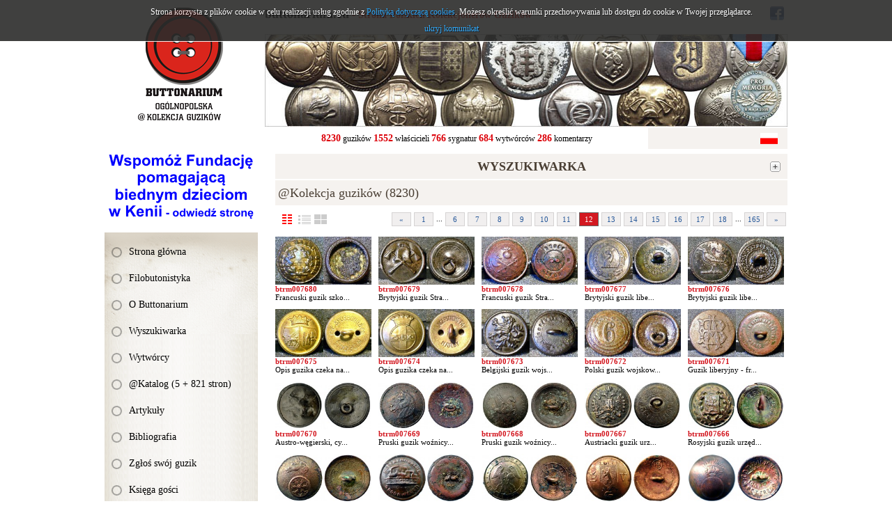

--- FILE ---
content_type: text/html; charset=utf-8
request_url: https://www.buttonarium.eu/kolekcja/index?szuk_napisya=0&szuk_zdjecier=0&szuk_orzel=0&szuk_korona=0&szuk_tarcza=0&szuk_kotwica=0&szuk_siekiera=0&szuk_granat=0&szuk_groszek=0&szuk_labry=0&szuk_waz=0&szuk_trabka=0&szuk_armata=0&szuk_flaga=0&szuk_cena=0&display=1&szuk_profil=0&szuk_rant=0&szuk_gladki=0&page=12
body_size: 35073
content:
<!DOCTYPE html>
<html lang="pl" class="no-js">
<head>
<meta charset="UTF-8" />
<title>Buttonarium - Ogólnopolska @Kolekcja Guzików</title>
<meta name="keywords" content="Buttonarium, Filobutonistyka, Hobby, guzik, guziki, kolekcja guzików, identyfikacja guzików, kolekcjonerstwo, poszukiwanie skarbów, Katyń, Botón, Button, Bouton, Knoop, Knopf, пуговицы, guziki herbowe, guziki wojskowe, guziki liberyjne, guziki urzędnicze, rwb, mundur, Wojsko Polskie, Legiony Polskie, Piłsudski, Kawaleria Narodowa, Szwadron, Regiment, oficerski, korona, herb, tarcza herbowa, sygnatura, wytwórca guzików" />
<meta name="description" content="Ogólnopolska @Kolekcja Guzików" />
<meta name="robots" content="index,follow" />
<meta name="author" content="JW Web Development" />
<base href="https://www.buttonarium.eu/" />
<link href='http://fonts.googleapis.com/css?family=Roboto+Slab:400,300,700&subset=latin,latin-ext' rel='stylesheet' />
<link href="public/css/reset.css" rel="stylesheet" />
<link href="public/css/default.css" rel="stylesheet" />
<link rel="stylesheet" media="all" href="public/js/colorbox/colorbox.css" />
<script src="public/js/jquery-min.js"></script>
<script src="public/js/swfobject.js"></script>
<script src="public/js/ui/jquery-ui.js"></script>
<script src="public/js/jquery/cookie.js"></script>
<script src="public/js/jquery/collapsible.js"></script>
<script src="public/js/colorbox/jquery.colorbox-min.js"></script>
<script src="public/js/colorbox/colorboxgal.js"></script>
<script src="public/js/jquery/placeholder.js"></script>
<script src="public/js/validation/jquery.validate.min.js"></script>
<script src="public/js/validation/additional-methods.min.js"></script>
<script src="public/js/validation/localization/messages_pl.js"></script>
<script src="public/js/comm.js"></script>

<script src="public/js/local.js"></script>
<meta name="ppvc" content="4e9e183e2a66ba0ba28b395ba1fa3c227862b84f" />
<link rel="icon" href="public/img/favicon.ico" type="image/x-icon" />
<link rel="shortcut icon" href="public/img/favicon.ico" type="image/x-icon" />
<link rel="apple-touch-icon" href="public/img/touch-icon.png" />
<meta property="og:image" content="https://www.buttonarium.eu/public/img/logo.gif" />
<meta property="og:title" content="Ogólnopolska @Kolekcja Guzików" />
</head>
<body   id="wwwpage">

<script>
			
			var domain='www.buttonarium.eu';		
			
		  	var comm = new commInfo('cookie');
			comm.cookieDomain = domain;
			comm.cookiePath = "/";
			comm.url = "https://www.buttonarium.eu/art/comm?idtf2=cookiecomm";		
			comm.display();		
			
			</script>
<div id="wwwsite">

	<div id="columns">
	
		<div id="left_k"><div id="left_k2">
		
			<div id="logo"><a name="top_www" href="https://www.buttonarium.eu/"><img src="public/img/logo.gif" alt="" /></a></div>
		
			<div id="okazjonalny"><div class="banners "><a href="adv/klik/15"  target="_blank"><img src="https://www.buttonarium.eu/upload/adv/15_15_15_ten_baner3.gif" width="220" height="105" alt="" /></a></div></div><div id="l_menu0"><div id="l_menu">
<a class="l_item1" href="/" title="Strona główna">Strona główna</a>
<a class="l_item1" href="4/filobutonistyka" title="Filobutonistyka">Filobutonistyka</a>
<a class="l_item1" href="30/o-buttonarium" title="O Buttonarium">O Buttonarium</a>
<a class="l_item1" href="kolekcja/?roz=1" title="Wyszukiwarka">Wyszukiwarka</a>
<a class="l_item1" href="kolekcja/wytworcy/" title="Wytwórcy">Wytwórcy</a>
<a class="l_item1" href="13/katalog-5--821-stron" title="@Katalog (5 + 821 stron)">@Katalog (5 + 821 stron)</a>
<a class="l_item1" href="7/materialy" title="Artykuły">Artykuły</a>
<a class="l_item1" href="6/literatura" title="Bibliografia">Bibliografia</a>
<a class="l_item1" href="contact/guzik" title="Zgłoś swój guzik">Zgłoś swój guzik</a>
<a class="l_item1" href="guestbook" title="Księga gości">Księga gości</a>
<a class="l_item1" href="comment/all" title="Komentarze">Komentarze</a>
<a class="l_item1" href="103/sprzedam" title="Sprzedam guziki">Sprzedam guziki</a>
<a class="l_item1" href="shop/all/" title="SPRZEDAM RÓŻNE">SPRZEDAM RÓŻNE</a>
<a class="l_item1" href="http://www.poszukiwanieskarbow.com/Forum/viewforum.php?f=123" target="_blank" title="Forum">Forum</a>
<a class="l_item1" href="10/linki" title="Linki">Linki</a>
<a class="l_item1" href="contact" title="Kontakt">Kontakt</a></div></div>			
			<div id="losowy"><div class="center"><a href="kolekcja/guzik/2220"><img src="upload/kolekcja/btrm002220_img3.jpg" alt="" /></a></div></div><div><a href="#" id="losowyp">wylosuj kolejny</a></div>			
			<div class="banners "><a href="adv/klik/18"  target="_blank"><img src="https://www.buttonarium.eu/upload/adv/18_kasp-logo-1.jpg" width="220" height="330" alt="" /></a></div>			<div id="newsletter_panel"><div class="bg1">Newsletter</div><script>

		$(document).ready(function() {

			var validator = $("#newsletter").validate({

				rules: {

					email: {
			         required: true,
						email:true
					}

				},

				ignore: "ignore",
				success: "checked",
				errorClass: "error",
				validClass: "checked",
				onfocusout:false,
				onkeyup: false,
				onclick: false,

				success: function(label) {
					label.addClass("checked");
				},

				highlight: function(element, errorClass, validClass) {
					$(element).addClass(errorClass).removeClass(validClass);
				},

				unhighlight: function(element, errorClass, validClass) {
					$(element).removeClass(errorClass).addClass(validClass);
				},

				invalidHandler: function(form, validator) { errInvalid(form, validator) },
		      showErrors: function(errorMap, errorList) { showErrors(errorMap, errorList,this); },
				errorPlacement: function(error, element) { }

			});

		});

		</script><form name="newsletter" method="post" accept-charset="utf-8" action="index.php" id="newsletter"><input name="id_form" value="1" id="id_form_newsletter" type="hidden" /><div class="small">podaj email:</div><input name="email" value="" id="email" class="f_long" maxlength="50" type="text" /><br /><select name="act" id="act" class="f_normal"><option value="newsletter_save">zapisz</option><option value="newsletter_unsubscribe">wypisz</option></select>&nbsp;<input value="wyślij" class="submitb f_small" type="submit" /><input name="crtoken" value="fe45b7cbea11ad083cda84f5e5ee16ee" id="newsletter_crtoken" type="hidden" /></form></div>		
			
		</div></div>
		
		<div id="right_k">
		
			<div id="top1">
				<div id="top1_1"><strong>buttonarium.eu</strong> - Strona Polskich Kolekcjonerów Guzików</div>
				<div id="top1_2">
				
					<div id="fb-root"></div>
					<script>(function(d, s, id) {
					  var js, fjs = d.getElementsByTagName(s)[0];
					  if (d.getElementById(id)) return;
					  js = d.createElement(s); js.id = id;
					  js.src = "//connect.facebook.net/pl_PL/sdk.js#xfbml=1&appId=235349116500842&version=v2.0";
					  fjs.parentNode.insertBefore(js, fjs);
					}(document, 'script', 'facebook-jssdk'));</script>				
				
					<div class="fb-like" data-href="http://buttonarium.eu" data-layout="button_count" data-action="like" data-show-faces="false" data-share="false"></div>	
							
					<a href="https://www.facebook.com/buttonarium.polska" target="_blank"><img src="public/img/facebook.png" style="margin-right:5px;" /></a>				
											 	
				</div>
			</div>
			
			<div id="top3"><div class="banners "><a href="adv/klik/8" ><img src="https://www.buttonarium.eu/upload/adv/8_3_top_medal.jpg" width="750" height="133" alt="" /></a></div></div>
			
			<div id="top2">
				<div id="top2_1"><strong>8230</strong> guzików  <strong>1552</strong> właścicieli  <strong>766</strong> sygnatur <strong>684</strong> wytwórców <strong>286</strong> komentarzy </div>
				<div id="top2_2"><div id="lang_menu"><a href="kolekcja?lang=pl"><img src="public/img/sys/l_pl.gif" alt="pl" /></a></div></div>			
			</div>
			
							
						
			<div id="columns2">
			
			<div class="profiler"><div class="collapsible bg3" id="profiler_prods">Wyszukiwarka<span></span></div><div class="container"><div id="artb"><script>

$(document).ready(function() {

  	$('#arch2 input, #arch2 textarea').placeholder();

});

</script><form name="arch2" method="post" accept-charset="utf-8" action="index.php" id="arch2"><input name="act" value="kolekcja" id="act_arch2" type="hidden" /><input name="szuk_cena" value="0" id="szuk_cena" type="hidden" /><div class="b" style="float:left">Informacje ogólne</div><a style="display:block;float:right" href="160" target="_blank">Profile oraz rodzaje rantów guzików - próba klasyfikacji</a><table border="0" style="clear:both;"><tr><td><select name="szuk_wlasciciel" id="szuk_wlasciciel" class="f_long"><option value="">--właściciel--</option><option value="1852">-robert-</option><option value="2847">$niper</option><option value="2439">1000WATT</option><option value="1750">111</option><option value="3043">113</option><option value="1751">115u</option><option value="3214">1811</option><option value="3718">19Kris74</option><option value="3841">19mopsik77</option><option value="2299">220V</option><option value="2538">281</option><option value="1442">2ptaki</option><option value="3563">315dywizjon</option><option value="2867">4burka</option><option value="1749">75janusz</option><option value="3042">77oi</option><option value="1496">8total4</option><option value="3123">998josef</option><option value="1752">A3A</option><option value="2692">a77</option><option value="3048">ab48</option><option value="2882">abcd</option><option value="2456">abiszaj</option><option value="2879">ace_250</option><option value="2673">ad</option><option value="3966">ADABAR</option><option value="1753">Adam</option><option value="1937">adam_n</option><option value="3765">Adam11002</option><option value="2839">adam793</option><option value="3834">adamemnon87</option><option value="3862">adamghost</option><option value="1754">adamix</option><option value="2059">adamo1616</option><option value="1903">adamto</option><option value="2750">adek</option><option value="2331">adek_</option><option value="1858">adi</option><option value="4155">adigarrett</option><option value="2848">Adikos</option><option value="2047">admirał_futumori</option><option value="2840">adraw</option><option value="2570">adriansobczak</option><option value="2872">afik</option><option value="1651">Aftan</option><option value="3566">aga2009_2009</option><option value="2860">agentAK</option><option value="3077">Agula</option><option value="4005">Albert</option><option value="4156">Albert310</option><option value="3599">Alberto</option><option value="4003">albinos176</option><option value="2869">alek1905</option><option value="3712">Alex</option><option value="2571">alfiasty</option><option value="4023">ALG</option><option value="2321">alichemik</option><option value="3028">Aliens</option><option value="2588">aligatorus</option><option value="2481">alijewa</option><option value="3938">amsel44</option><option value="1907">Andrew</option><option value="3215">andrzej061175</option><option value="1756">AndrzejBr</option><option value="2957">Angela</option><option value="2948">ania</option><option value="2304">antek</option><option value="2467">antika100</option><option value="2657">ANTON</option><option value="2888">antonio1987ster</option><option value="1757">anty-szkodnik_przysypywacz</option><option value="3863">apcik</option><option value="1849">appl</option><option value="3094">aquila</option><option value="2528">ar2san</option><option value="2590">ARA$</option><option value="2300">Araneus</option><option value="1759">Archeo</option><option value="3216">archer125</option><option value="2330">arci</option><option value="3925">Arcisz</option><option value="3079">area</option><option value="2315">Arek2</option><option value="3217">Argentum</option><option value="3200">aro75</option><option value="2834">ARQ</option><option value="4165">Arrafa</option><option value="1725">arsaces</option><option value="2333">Arseon</option><option value="3869">ArtBo</option><option value="2529">ARTI123</option><option value="3569">artibald</option><option value="1760">artm68</option><option value="2415">artofnois</option><option value="1761">artsilver</option><option value="3218">Artur</option><option value="3669">Artur Osiadacz</option><option value="2725">artur.kruupa</option><option value="1633">ARTURIUS</option><option value="1691">arturoo</option><option value="3591">ARTURzPFE</option><option value="1762">Arystrach_Murłykin</option><option value="2210">asdfg</option><option value="3785">astorino</option><option value="3631">Astra</option><option value="1763">atb22</option><option value="1764">avena</option><option value="3752">AWoj</option><option value="2769">awokadon</option><option value="1561">Aygon</option><option value="1765">B@ggy</option><option value="2464">babik80</option><option value="2360">baca80</option><option value="1766">bachus</option><option value="3676">bacownik</option><option value="2444">bagiusz</option><option value="2559">bajkal711</option><option value="3189">balas</option><option value="2674">balyk</option><option value="3184">Bambini</option><option value="2862">bandera4</option><option value="1767">banderas</option><option value="2382">bandolero</option><option value="2641">Bania</option><option value="3029">baniakmb</option><option value="2786">bar.wie</option><option value="3814">BarKi</option><option value="4025">Bart</option><option value="2486">bartek.s</option><option value="3219">bartek1980</option><option value="1768">bartek88</option><option value="2457">BARTII</option><option value="1569">bartman</option><option value="2446">barto12</option><option value="3775">Basia</option><option value="2675">bass16</option><option value="3615">bastek1281</option><option value="2310">be-ton</option><option value="2623">beero</option><option value="2676">belba</option><option value="4166">belhior</option><option value="3928">bemolek</option><option value="2582">bero501</option><option value="2223">beti286</option><option value="1964">beyo</option><option value="2704">bialy_front</option><option value="3039">Biały</option><option value="3725">biber27</option><option value="1769">bibul</option><option value="4015">bielas</option><option value="2734">big_man</option><option value="3632">big.seal</option><option value="2752">bigkac</option><option value="2516">Biper</option><option value="1770">bjar_1</option><option value="3221">blackdog68</option><option value="2525">Blady</option><option value="2425">blaszak</option><option value="1771">Blender</option><option value="2287">Blitzkrieg</option><option value="2913">Blizbor</option><option value="2022">blooks</option><option value="3222">bmw</option><option value="2868">bn67</option><option value="2408">boberlium</option><option value="2889">bocian6204</option><option value="1466">bodek15</option><option value="3900">bofzin</option><option value="1614">bogdan</option><option value="1615">bogdans</option><option value="1772">bolas</option><option value="1727">Bony_89</option><option value="1636">boor</option><option value="2398">boratyn</option><option value="3201">borcia</option><option value="1861">Born_Again</option><option value="1773">borsia</option><option value="1469">BORSUK</option><option value="2951">Borys</option><option value="1607">borys_x</option><option value="1774">boysss</option><option value="2899">br-en</option><option value="1775">bracunia</option><option value="2468">Bramafan</option><option value="3054">BRAT_MIH</option><option value="2677">Brat_Pit</option><option value="2705">breweria</option><option value="2643">bronsky</option><option value="2679">brothers</option><option value="2632">bruce</option><option value="3020">bruner0</option><option value="3813">Brunon</option><option value="3082">Brutus102</option><option value="1777">brutus31</option><option value="2349">bryktygrysek73</option><option value="2680">Brylu</option><option value="2270">btone</option><option value="1778">buba777</option><option value="2388">Buku</option><option value="2670">burratos</option><option value="2397">butchcassiddy</option><option value="2726">Bzykuu1980</option><option value="3643">c.k czarny</option><option value="1912">C.K.Dezerter</option><option value="2211">C.K.Paul</option><option value="2935">cacodaemon-skc</option><option value="2482">Cadzik</option><option value="2409">camene</option><option value="2213">Caracalla</option><option value="3905">caralinus</option><option value="3792">Carius6</option><option value="2506">Catadero</option><option value="2572">cela1234</option><option value="2780">celem</option><option value="3940">certus25</option><option value="2051">cezarx</option><option value="3635">Charon</option><option value="2936">chemik3</option><option value="1779">chmurkins</option><option value="2274">Choczyn</option><option value="3040">Choina</option><option value="4010">chorus1979</option><option value="2961">chudini101</option><option value="1603">chudy</option><option value="2553">Cibitis</option><option value="2770">cirf</option><option value="1780">Cirrus</option><option value="2179">CirrusCX</option><option value="2441">Clifter</option><option value="2638">cmasby</option><option value="2442">coinhunter</option><option value="2537">ComebackKid</option><option value="2937">commander2</option><option value="1675">CONRADO</option><option value="2187">cooger</option><option value="3193">cooler33</option><option value="1973">cooperm</option><option value="3931">Corleone</option><option value="2681">Cowboys_From_Hell</option><option value="1781">cplstahl</option><option value="3574">crimsonsr</option><option value="2671">crown</option><option value="3693">cycek124</option><option value="1521">Czarnobylski</option><option value="3224">czarnuch12km</option><option value="1783">czarnula308</option><option value="2475">czarny_281</option><option value="3889">czarny314</option><option value="2546">czosnano</option><option value="2891">czuba-r</option><option value="2589">dado373</option><option value="2458">dago2</option><option value="2697">daja2</option><option value="3578">DAMDAR</option><option value="2410">DAMIAN</option><option value="2332">Damian84</option><option value="3815">Damiano.Italiano</option><option value="2104">dancyberia</option><option value="2487">Dani</option><option value="2942">daniel_lesny</option><option value="1692">Daniel_Si</option><option value="3586">Daniel-Wz-31</option><option value="3681">daniel&zaneta</option><option value="2975">daniel1987</option><option value="1562">Danielewski</option><option value="3823">danielk</option><option value="2602">danieloff</option><option value="2682">danmack</option><option value="3842">DanSol</option><option value="3056">dar.rad.dk</option><option value="3183">darek</option><option value="3870">darek0564</option><option value="2683">Darek419</option><option value="1787">darek6</option><option value="2873">darek64</option><option value="2070">darek9182</option><option value="2222">dareQ</option><option value="1799">Darglo44</option><option value="1800">Dario</option><option value="1801">Dariz</option><option value="1736">darkman1948</option><option value="2231">darmir</option><option value="2275">daro2904</option><option value="1859">dars</option><option value="1728">Dawid73</option><option value="1804">deejaye2rd</option><option value="1805">delthriem</option><option value="1966">Denar</option><option value="2305">denzo</option><option value="2063">derbyfly</option><option value="3041">Descent</option><option value="3208">Dewastator</option><option value="1517">dezerter</option><option value="1807">Dębogóra</option><option value="2343">Diago</option><option value="2418">Dietrich</option><option value="1793">Digg_deep</option><option value="2440">Digger</option><option value="2771">diltal</option><option value="1806">dinoeL</option><option value="3742">djp3</option><option value="2753">dodo</option><option value="3902">dom.monet</option><option value="1808">Domenik</option><option value="2459">dominik.zd</option><option value="1530">Domino</option><option value="1913">Domino*</option><option value="2646">domino77</option><option value="1809">dominss</option><option value="1810">Don_Joker</option><option value="3195">donek</option><option value="3819">donix69</option><option value="1811">donpedro9</option><option value="2565">dorek</option><option value="3225">dorotąg</option><option value="2573">doroz</option><option value="2411">draka1</option><option value="3798">Dranek</option><option value="2455">DRVAL</option><option value="2417">dudzin</option><option value="1812">dukatkg</option><option value="2065">Dumel</option><option value="2732">dusza1001</option><option value="1974">dygac</option><option value="2854">dzawacha</option><option value="1813">DZIADKO_JAC</option><option value="1814">dziedzio</option><option value="1816">dziki1958</option><option value="1730">dziq</option><option value="2363">dziuba8024</option><option value="3810">Eastlegion</option><option value="2399">ebola24</option><option value="2288">Ecce_Homo</option><option value="2639">Edd</option><option value="3206">eddeddi</option><option value="3261">Edwus</option><option value="1817">efa</option><option value="2443">efcs</option><option value="1639">ekskalibur</option><option value="2706">eksploracje93</option><option value="1549">elaogo</option><option value="2604">eljot1974</option><option value="1525">elpas</option><option value="1526">elrex</option><option value="1821">eme5</option><option value="2870">emes</option><option value="1864">enki</option><option value="2684">ensiferum3</option><option value="2316">entralizo</option><option value="3934">eQualibrum1</option><option value="2102">Ernie</option><option value="2685">errni</option><option value="4007">eryk</option><option value="1818">Esmeralda</option><option value="1747">Etam</option><option value="1819">etfi</option><option value="2902">EugeniuszJ_2006</option><option value="2290">euro_sabre</option><option value="2914">ewakulik</option><option value="2915">ewasingh</option><option value="2884">Ewing</option><option value="3226">Ex</option><option value="3629">exe22</option><option value="1604">Explorer</option><option value="1963">FAGIL</option><option value="2650">fajerwerker</option><option value="2094">fakker</option><option value="2980">FalkenBurg</option><option value="4021">Fallschirmjager_18</option><option value="3047">fanatyk</option><option value="2491">Feeder</option><option value="2469">felek125</option><option value="2120">Fenrir</option><option value="2240">FeRReR</option><option value="2364">festunguben</option><option value="2651">fidelo</option><option value="3588">filemon761</option><option value="2365">filips</option><option value="1522">Fiodor</option><option value="2996">firus1</option><option value="3793">flori</option><option value="1823">Floyd</option><option value="1820">foni1969</option><option value="3227">Fortus</option><option value="3620">Fossils</option><option value="2686">Fox333</option><option value="3575">fractura29</option><option value="2296">francuz</option><option value="1446">fredek80</option><option value="2230">Freespace</option><option value="1475">Frozzer</option><option value="2215">gaap</option><option value="2301">gabris</option><option value="3816">gajmich</option><option value="2020">galecki_99</option><option value="3038">Gambit</option><option value="4022">ganwar</option><option value="3050">gawi</option><option value="1824">Gawronik</option><option value="3228">Gedwey16</option><option value="1825">general1006</option><option value="2946">gero</option><option value="3941">giermas</option><option value="2693">gigant1021</option><option value="1826">GILGIN</option><option value="1694">Giller</option><option value="1509">Ging</option><option value="3882">Gizbaq</option><option value="2016">glassman124</option><option value="1827">glewja</option><option value="2628">glogau</option><option value="3096">gmeracz1</option><option value="2366">Gniewkos</option><option value="2779">Goldfinger</option><option value="3849">gomer12</option><option value="1828">Gondziorek</option><option value="3890">Goofy</option><option value="3824">gosia10066</option><option value="3229">gosiaczek-gosia</option><option value="2370">grand21</option><option value="2592">Graudenz_18</option><option value="3051">Greg</option><option value="3589">greg1944</option><option value="3621">Gregio79</option><option value="2652">Gregor74</option><option value="1829">gregor742</option><option value="1830">grenadier1969</option><option value="1831">greyhawk1</option><option value="1832">grmar</option><option value="2371">Grobell</option><option value="1619">Grossus_Poloniae</option><option value="1833">grosz74</option><option value="2312">Growler</option><option value="3954">gryczak6644</option><option value="2666">grzecho3</option><option value="1834">grzechotnik25</option><option value="2269">grzechu25i</option><option value="2707">grzegorzdabrowski</option><option value="3791">grzesj</option><option value="2687">grzybo12</option><option value="1866">gudek82</option><option value="3840">gules77</option><option value="2787">gustaw76</option><option value="1835">Gutek</option><option value="1837">gutek_4</option><option value="3052">guzicznikniks</option><option value="2111">guzik64</option><option value="1838">guzior</option><option value="1502">haasaan</option><option value="2214">habs</option><option value="2859">haenel</option><option value="1527">HAFCIARZ1</option><option value="3583">halerz</option><option value="2593">hamer4</option><option value="2015">hammerstein-słomek</option><option value="1840">hangedman</option><option value="3711">hanokri</option><option value="1560">Hanzo</option><option value="2540">hardsoft</option><option value="2171">harnas</option><option value="1841">Hary_DZ</option><option value="2338">HASAG40</option><option value="1856">hasann</option><option value="2493">hatak</option><option value="2017">hawk21</option><option value="1644">Hektor111</option><option value="2566">helfajer</option><option value="3230">HellBoyz</option><option value="2708">helmut68</option><option value="2395">heniek123</option><option value="3789">Herman</option><option value="2688">Hermanos</option><option value="1842">HERWOLF</option><option value="2837">hipolit-O4</option><option value="2470">hitmann1</option><option value="2658">holender</option><option value="2372">hombre1</option><option value="3002">homer28</option><option value="2373">honker</option><option value="1652">hoplita</option><option value="2605">HU13ERT</option><option value="2374">hubal1</option><option value="3942">Hube</option><option value="2649">hubertus</option><option value="1589">huk_100</option><option value="2180">Hunter</option><option value="3177">ialbaoth</option><option value="1843">Idaho</option><option value="1595">idiota</option><option value="1845">Igomas</option><option value="1570">igor378</option><option value="2773">igorek</option><option value="2875">Iktenom</option><option value="3601">impala3</option><option value="3774">imperator</option><option value="3097">irasiad</option><option value="1449">IRONMAN888</option><option value="2636">isiu66</option><option value="2083">iskra</option><option value="2427">israel</option><option value="2494">israel2</option><option value="1851">ivvan</option><option value="2624">iwandiler</option><option value="3645">iwonam</option><option value="2078">J35</option><option value="1534">jabol</option><option value="2965">Jacek_1914</option><option value="2788">Jacek_Borowiec</option><option value="2276">Jacek.Ant</option><option value="3633">jacek.p4</option><option value="2148">jacek59</option><option value="2505">jacek825</option><option value="2018">jacekz</option><option value="3587">Jack Black</option><option value="3871">jack005</option><option value="4163">Jackis</option><option value="3776">jackis7</option><option value="1506">Jacoby</option><option value="3817">jacok</option><option value="2530">Jadzia</option><option value="2981">Jaga</option><option value="2367">jajcarz57</option><option value="1550">jakosin</option><option value="3877">Jan Wojciechowski</option><option value="3745">Jancur</option><option value="2110">janek</option><option value="3606">janhus7</option><option value="2199">Jankes</option><option value="1788">Janosik</option><option value="3231">janosik_73</option><option value="2690">Janu</option><option value="2531">janushew</option><option value="2959">januszw2</option><option value="2983">jaras85</option><option value="1501">Jarasek</option><option value="2790">jarecky33</option><option value="3825">jarek12613</option><option value="3684">jarek1969</option><option value="2121">jark</option><option value="2480">Jarkov</option><option value="2158">Jaro5</option><option value="2401">Jaro76</option><option value="3859">jaro8916</option><option value="2984">Jarosz</option><option value="3262">JasiuGKS</option><option value="2130">jastrzur</option><option value="2689">java84</option><option value="2080">jaworek25</option><option value="2885">JAZON75</option><option value="2266">Jedi</option><option value="1476">jedrektt</option><option value="2139">jerzyn123</option><option value="2718">Jezero</option><option value="1491">JIMMY</option><option value="2648">jk</option><option value="2052">jl72</option><option value="2858">JoeBlack007</option><option value="2709">john</option><option value="1731">johnny40</option><option value="2177">johnwojtas</option><option value="2574">Johny</option><option value="3232">Joy_kiT</option><option value="2982">jozek280</option><option value="1868">joziofix</option><option value="1625">jpopielarski</option><option value="2019">JUMANGE</option><option value="2774">junosza1755</option><option value="3836">justa.r</option><option value="3644">jwaldek</option><option value="3098">K58</option><option value="2024">k580</option><option value="1784">kacperkb</option><option value="2445">kaczor70</option><option value="3593">kaczycho</option><option value="2319">kadet</option><option value="2129">kajtek1</option><option value="3138">Kakadz</option><option value="2032">kalist</option><option value="2919">kalnichta</option><option value="2107">KamAndy</option><option value="2637">Kamila</option><option value="3233">kania</option><option value="3186">KanonierDolas</option><option value="2904">karaczan1940</option><option value="2861">karl-k1`</option><option value="2575">Karol_Koczar</option><option value="2023">Karol_poznan</option><option value="1629">karol111</option><option value="2916">Karolina_F</option><option value="2109">karolryfer</option><option value="2633">karolsawiak</option><option value="1571">karpik</option><option value="3083">kasz75</option><option value="2495">katzueki</option><option value="1588">kawon30</option><option value="1794">kaytek</option><option value="2497">kazio3</option><option value="3099">kaziuk</option><option value="1910">Kesey</option><option value="3100">Khorne</option><option value="3268">kiełbasa</option><option value="2149">kierownik</option><option value="1855">KILER</option><option value="2659">kilgore</option><option value="2151">kilow10000</option><option value="2828">kjfg</option><option value="3650">Klakier</option><option value="2615">klamra122</option><option value="3130">klima26</option><option value="3234">kloki</option><option value="3101">klosek28</option><option value="1572">kludi</option><option value="3818">Kmieta</option><option value="3833">kminek23</option><option value="3904">KMP</option><option value="3564">Kochas</option><option value="2352">kocur</option><option value="2758">kojo73</option><option value="2093">kokesh</option><option value="2921">kokos</option><option value="2711">kolibabski</option><option value="1915">koman</option><option value="3891">komar3</option><option value="3893">komar3</option><option value="2963">komarwojnicz</option><option value="2025">kombatant</option><option value="3103">konewa</option><option value="2027">kongo</option><option value="2596">konix1</option><option value="2698">konrad_bronka</option><option value="2735">Konrad_PIS</option><option value="2064">konsos</option><option value="2356">KonVonWin</option><option value="2328">KOPACZ1</option><option value="2629">koppelmann</option><option value="3196">kornel</option><option value="3021">kosa308</option><option value="2188">kosmateusz1</option><option value="3022">koszkinos</option><option value="2775">kościsty</option><option value="3850">kotys</option><option value="2050">Kowal</option><option value="2471">KOZAK</option><option value="2699">Kozerozec</option><option value="3762">kozlo</option><option value="3686">KPG</option><option value="3884">KPT Bzik</option><option value="2504">Kramaz</option><option value="2985">krank</option><option value="3198">krawat</option><option value="2189">krecik</option><option value="2654">kreutzer</option><option value="2037">Krichu</option><option value="2060">kris</option><option value="2727">kris.podgorski87</option><option value="3616">Kriston</option><option value="3770">krk</option><option value="2157">Krotonn</option><option value="2701">krych.k</option><option value="3134">krycholec93</option><option value="2327">Krychu_Szprotawa</option><option value="2265">Krynio</option><option value="2507">krystek92</option><option value="3626">krystian.miszok</option><option value="3104">Krzychu_</option><option value="2291">krzychu719</option><option value="4164">krzycisz</option><option value="3107">krzysiek-el</option><option value="2846">krzysiek1476</option><option value="2712">krzysiek1981</option><option value="2843">Krzysiek61</option><option value="2524">krzysiekass</option><option value="2115">krzysztof1974t</option><option value="2143">Krzyu</option><option value="2106">Krzyżak</option><option value="1917">ksiądz</option><option value="2433">książe_warmii</option><option value="3719">ksk.wschod</option><option value="1465">kuba_gd</option><option value="2203">kuba1</option><option value="2377">kuba321</option><option value="3879">Kubas104</option><option value="2263">kubolaszek</option><option value="1665">kucyk</option><option value="2116">kudlaty</option><option value="2348">KudłatyHD</option><option value="2694">kugel</option><option value="2655">kurczak1976</option><option value="2196">kurt2005</option><option value="2217">kustosz</option><option value="2917">Kwiatek</option><option value="2028">KWJ</option><option value="1609">labeo2</option><option value="3778">ladislav</option><option value="2583">lafoto</option><option value="2103">lain</option><option value="2087">lakivis</option><option value="3135">lanca</option><option value="2383">LeCH1310</option><option value="3968">Leemon</option><option value="2136">legion</option><option value="3235">LEGIONER</option><option value="1601">leleszek</option><option value="2358">leman05</option><option value="3119">Lesgo</option><option value="2541">leszek84pp</option><option value="2378">leśnik303</option><option value="2562">Leśny_Szlak</option><option value="3908">lewy60000</option><option value="3802">liberator</option><option value="3139">LIBERTY1212</option><option value="2998">lin</option><option value="3185">lina_90</option><option value="1573">LINK</option><option value="3194">Lipa1980</option><option value="1659">Lipek</option><option value="2736">listonoszmariusz</option><option value="2478">loczek163</option><option value="3786">lohengrin1977</option><option value="2664">lokis</option><option value="2722">Lokki</option><option value="2576">lokukis</option><option value="2619">Lolek</option><option value="2647">lolekkbusko</option><option value="2134">lolokoko</option><option value="1564">Lopciu</option><option value="2606">lopciu</option><option value="2422">Louis</option><option value="3860">LQdS</option><option value="2163">LuCaso</option><option value="3649">Lucjan 1979</option><option value="1660">lucjusz1975</option><option value="2987">luger23</option><option value="4004">luka</option><option value="2123">LuKaso</option><option value="3909">Lukasz</option><option value="2941">lukasz.23</option><option value="2510">luklen</option><option value="2112">lukzym11</option><option value="3030">Lumper</option><option value="3685">lumper29</option><option value="2472">luzik400</option><option value="1498">Luźny</option><option value="2195">lysy</option><option value="2029">lysy452</option><option value="1922">Łodzianie</option><option value="2905">łolter</option><option value="3766">ŁuG</option><option value="2435">Łukasz</option><option value="2781">Łukasz_Ł</option><option value="1699">M40</option><option value="2992">m402</option><option value="1698">M4R3K_KRET</option><option value="2508">m4rsh4ll</option><option value="2058">M98k</option><option value="3124">maariusz535</option><option value="3722">mac717</option><option value="2955">macdab</option><option value="2144">macek</option><option value="2466">macho181</option><option value="2728">macias81</option><option value="1701">Maciejbos</option><option value="3604">Maciek</option><option value="2345">maciek11</option><option value="3630">maciekkkk</option><option value="2079">maciekko79</option><option value="4167">macinis</option><option value="2386">maciodecember</option><option value="3093">mackam25</option><option value="4168">madzialenaff1000</option><option value="2960">mafer</option><option value="3095">magbom</option><option value="2105">magura2003</option><option value="2483">major</option><option value="2426">Major_Kirkor</option><option value="4024">majos</option><option value="2532">majros</option><option value="3141">malyhaper</option><option value="3697">MałpaLca</option><option value="1499">Mambo21</option><option value="1429">Manick</option><option value="3646">maniek0824</option><option value="2972">manieks21</option><option value="3143">Manitou</option><option value="2049">maniutek1</option><option value="1923">Manlicher</option><option value="3960">ManlicherDave</option><option value="2088">mantas67</option><option value="2277">Maras</option><option value="2204">Maras1</option><option value="1957">maras2</option><option value="3254">marcelxbox</option><option value="2903">Marcin_21_2009</option><option value="3209">MARCIN1234</option><option value="3187">marcindk</option><option value="2402">marcinek94</option><option value="2741">marcinpl37</option><option value="1854">marcintar</option><option value="2871">MarcinW</option><option value="2791">marcio103</option><option value="3023">marcur35</option><option value="2085">Marecki1972</option><option value="4016">mareczek75</option><option value="3988">marejab</option><option value="2473">marek</option><option value="4009">Marek.Ch</option><option value="2007">marek1105</option><option value="2597">marek123</option><option value="2988">marek250</option><option value="2308">mares</option><option value="2114">margan</option><option value="2989">margor</option><option value="3133">marhel</option><option value="2126">mari4an</option><option value="3191">Mariaks</option><option value="3236">marian1984</option><option value="1934">marian59</option><option value="1925">marianek</option><option value="3118">Mariano_Italiano</option><option value="4019">Marienwerder</option><option value="2156">Mario</option><option value="2006">Mario_Z</option><option value="2886">mario02</option><option value="3803">mario11031975</option><option value="1732">mario99</option><option value="4018">Marioszef</option><option value="3895">mariuszdunaj</option><option value="3605">mariuszsasiela</option><option value="3084">marko32222</option><option value="3852">Markow</option><option value="3567">markus128</option><option value="3565">marmierz996</option><option value="1935">marmor</option><option value="1436">marti</option><option value="1472">martian</option><option value="2005">marwro</option><option value="2990">Marynero</option><option value="3647">Masa</option><option value="2432">maskot5pu</option><option value="3944">mastiff</option><option value="1486">Matejko</option><option value="1505">Matejkowa</option><option value="2347">Mateusz</option><option value="3623">Mateusz.W</option><option value="2161">Mathew</option><option value="2278">Matias</option><option value="2313">matizmat</option><option value="2881">matrix</option><option value="2379">matrix14xxx</option><option value="2205">matt</option><option value="2947">Mauser1918</option><option value="3237">mauser90r</option><option value="1734">maxikasek</option><option value="3260">maxpower21</option><option value="2004">Mayormayor</option><option value="3144">Mazow</option><option value="2923">mborejko</option><option value="2454">mechanik</option><option value="2082">meko</option><option value="2909">mensguth6</option><option value="2202">mentor</option><option value="1567">Menzo</option><option value="3259">mescalero</option><option value="3748">metka19</option><option value="2663">michal_kk</option><option value="2634">michal16</option><option value="3675">michalkoz77</option><option value="1418">michalochnio</option><option value="2719">michalwroblewski</option><option value="2056">Michał_Ney</option><option value="2162">Michał_R</option><option value="2585">michfoc</option><option value="3132">michu</option><option value="3929">michu.mich</option><option value="1954">Mick</option><option value="3896">mietka.3</option><option value="3769">MiFi</option><option value="2973">Miguelito</option><option value="2320">MikeyN</option><option value="2607">mikipad</option><option value="2376">Mikołaj123</option><option value="2542">mikuto</option><option value="2620">milus</option><option value="1544">Miły</option><option value="2713">mincer</option><option value="3804">mirasek72</option><option value="2279">miraul</option><option value="1706">Mirek</option><option value="4006">mirek-wm</option><option value="2635">mirek05</option><option value="1938">miro5671</option><option value="2644">mirollo</option><option value="3145">Misiu</option><option value="2040">Miszkolc</option><option value="2002">miś</option><option value="2993">mj.trzacha</option><option value="2403">MK</option><option value="2357">mkalinowski1</option><option value="2181">MKF</option><option value="3700">mlody___7</option><option value="3673">mlodykris</option><option value="2608">mlynek27</option><option value="1939">MŁODSZY_GILGIN</option><option value="3205">Młody</option><option value="3696">MMK</option><option value="2448">mmland</option><option value="1707">Mobilo</option><option value="2262">mofinar</option><option value="2950">momek75</option><option value="3726">monah-ua</option><option value="1941">Monsun</option><option value="1952">monty</option><option value="1704">Mor25</option><option value="2390">mordex</option><option value="2193">Morlen</option><option value="3864">Mormon</option><option value="3709">morphocarabusv</option><option value="1949">morro</option><option value="1737">mosin1891</option><option value="3114">mostowa</option><option value="2895">motylanoga</option><option value="1946">mr_latex</option><option value="2517">mrog79</option><option value="3146">mst</option><option value="1598">mst28</option><option value="2792">mstaszak7</option><option value="2857">muchaleon</option><option value="3263">muchomor</option><option value="2896">mufel</option><option value="3844">muody1</option><option value="2048">musamman2</option><option value="3845">mwdri666</option><option value="2280">mynio</option><option value="3640">mysz38</option><option value="2513">Nanook1978</option><option value="1953">nautilus81</option><option value="2667">Navigator</option><option value="2062">necroskop</option><option value="2668">neo_krzychu</option><option value="2609">Netcom</option><option value="3004">Nickiel</option><option value="1673">nico</option><option value="3197">nicolas1983</option><option value="2863">nicolas28</option><option value="1979">niea</option><option value="2831">niechludow</option><option value="3147">niewidzialny</option><option value="3238">niflheim85</option><option value="3579">Nikoś</option><option value="2974">nikt123</option><option value="1776">NN</option><option value="2089">nodar</option><option value="2429">nomyss</option><option value="3148">norman33</option><option value="2118">nosek71</option><option value="2154">nowy0071</option><option value="2438">nowy1</option><option value="1942">numizmatyk78</option><option value="2404">nurzec</option><option value="2621">nynek39</option><option value="3055">odkrywca72</option><option value="1574">ogi11</option><option value="2733">ogwal</option><option value="3210">oldsmuggler93</option><option value="3150">Oleg</option><option value="2514">olek</option><option value="2197">Olek73</option><option value="2317">Oli</option><option value="3608">oli68</option><option value="2001">olo.221</option><option value="3253">olo74</option><option value="1687">Olssen</option><option value="2660">olsztyniak</option><option value="2000">olsztynianin</option><option value="2997">onufer.26</option><option value="2182">Opcio</option><option value="2076">operator_Toro</option><option value="3149">Oskarus</option><option value="2387">Ostoja</option><option value="3638">ostry12-86</option><option value="1997">ozzy</option><option value="3609">p.rochala</option><option value="2610">P1209</option><option value="2359">p3o</option><option value="3733">p4w3l</option><option value="4013">pablo</option><option value="2611">Pablo.wpl</option><option value="2273">pablo44</option><option value="3720">Pablo77</option><option value="3822">pablo9045</option><option value="2261">pablomamako</option><option value="2892">pacior18</option><option value="3580">paj</option><option value="3783">PaKa</option><option value="3239">PALADYN</option><option value="3108">palikan85</option><option value="3577">pallos_26</option><option value="2336">pan-eko</option><option value="1955">PanzerII</option><option value="1606">pape</option><option value="2672">papi</option><option value="1626">papilion</option><option value="1611">Parti78</option><option value="1740">pata</option><option value="3735">PatMa</option><option value="3728">patnowik</option><option value="3961">Patryk</option><option value="3182">patryk1601</option><option value="3240">Patryk7k5</option><option value="2616">Patrykheya26</option><option value="1578">paul</option><option value="3933">Paul von Blumberg</option><option value="2091">paulus76</option><option value="3622">Pavelock</option><option value="1956">paviano</option><option value="1708">pawe</option><option value="3800">Pawel</option><option value="3242">PAWEL-STRC</option><option value="3241">pawel69</option><option value="3151">pawel888</option><option value="3707">pawello</option><option value="3639">paweł</option><option value="3203">paweł87</option><option value="3007">pawlik</option><option value="2503">Pawlor</option><option value="4169">PaWy</option><option value="3872">pazn</option><option value="2924">pduda</option><option value="2595">pejson</option><option value="2437">pelikan85</option><option value="3008">pemo84</option><option value="2430">Penetrator</option><option value="2169">PepeZ</option><option value="1612">Perkun24</option><option value="2533">Perkuno</option><option value="2183">Peter_2005</option><option value="1994">petr</option><option value="1434">petrelus</option><option value="3674">pgozdz20</option><option value="3749">Phantom</option><option value="3835">phisotryk</option><option value="3865">phiucombo</option><option value="1738">PIEKARZ1977</option><option value="2910">pierre</option><option value="2656">pietamw</option><option value="2092">pietro</option><option value="2153">pifko</option><option value="3853">piform1</option><option value="2138">pika</option><option value="2499">Pikador</option><option value="3971">piks</option><option value="3243">pimpus500</option><option value="2281">pinki#</option><option value="1943">Piorun</option><option value="2096">pioterek</option><option value="3089">Piotr</option><option value="3922">Piotr Swipio</option><option value="3603">Piotr2</option><option value="2954">piotr777</option><option value="1739">piotrex</option><option value="1424">Piórek</option><option value="2568">pirato</option><option value="2128">PIRO</option><option value="2318">pitbull</option><option value="2034">piterskrzek</option><option value="2567">plagwitz</option><option value="3136">plomber</option><option value="2072">pm</option><option value="2536">pmf1</option><option value="3678">pneumatik</option><option value="2669">podkopek</option><option value="3947">Podogończyk</option><option value="3923">polsos</option><option value="3257">pomorskie</option><option value="1958">pomsee</option><option value="1556">Pookie86</option><option value="2393">porta29</option><option value="2754">portogenose</option><option value="2124">poszukiwacz</option><option value="2534">poszukiwaczka</option><option value="2978">poszukiwany</option><option value="1993">powstanie</option><option value="2117">pr00f</option><option value="2794">Pragus</option><option value="2598">Praust</option><option value="3152">PRECIOUS</option><option value="3846">prete</option><option value="2535">pretender01</option><option value="2845">Prezes14</option><option value="1602">PRISTINUS</option><option value="2579">prosiaczek</option><option value="3204">prymek</option><option value="2057">Przełaj</option><option value="2999">Przem</option><option value="3991">Przem23</option><option value="2384">przemas78</option><option value="3009">przemass</option><option value="2101">przemek</option><option value="2994">przemek.szp</option><option value="3787">przemek@c</option><option value="2306">przemek117</option><option value="2307">Przemek1977</option><option value="3837">przemek7584</option><option value="2612">przemope</option><option value="3974">przemq</option><option value="2095">przemytnik_rabarbaru</option><option value="3943">psemusss</option><option value="3120">psieracky</option><option value="3188">ptrc</option><option value="2898">puccini1234</option><option value="3771">puczek1991</option><option value="3153">puffyboy</option><option value="1478">Punker</option><option value="3154">Pupi</option><option value="2929">pushek</option><option value="2498">Puszek1994</option><option value="2309">pyzdra000</option><option value="1992">Q-Ball</option><option value="1631">qczer</option><option value="2759">Quake3</option><option value="2930">qviatus</option><option value="1458">qwerty</option><option value="2614">Rabi79</option><option value="3682">radar</option><option value="2893">radar_wielki</option><option value="3010">Radek</option><option value="2206">Radek_M</option><option value="2173">Radek78</option><option value="2412">Radekk</option><option value="2925">radhar</option><option value="4012">Radidas91</option><option value="2796">radkow1</option><option value="3155">radoslaw_mielczarek</option><option value="2208">Raf17</option><option value="2260">rafaj750</option><option value="1862">rafal-r1111</option><option value="1904">Rafal32</option><option value="3156">rafał_turek</option><option value="3881">rafcco</option><option value="2147">Rafirha</option><option value="2396">raflen</option><option value="2413">Rahirha</option><option value="3244">rajek</option><option value="2519">rajtekzks</option><option value="2625">Raker</option><option value="2424">RAKIETA</option><option value="3955">RaMa</option><option value="2979">ramol</option><option value="3788">ramzes1</option><option value="2191">Raned</option><option value="2761">rav79</option><option value="3161">Ravel</option><option value="2164">rawelias</option><option value="2380">RayanPeter</option><option value="1959">rbl</option><option value="2501">rc70</option><option value="3011">Refar</option><option value="2055">reinfeld</option><option value="4014">reni8</option><option value="3162">reno78</option><option value="2795">ressel</option><option value="2207">rever</option><option value="3883">rezerwacja</option><option value="2381">rittenvonleeb</option><option value="3832">rkabarowski@gmail.com</option><option value="3163">Roadrunner</option><option value="2342">rob_13</option><option value="2046">Robert</option><option value="3207">robert_k</option><option value="2710">Robert_Sz</option><option value="3627">Robert1976</option><option value="3125">robert429</option><option value="3159">robertus</option><option value="2142">robertvega</option><option value="1441">robex41</option><option value="2782">robgnias</option><option value="1991">RobiN</option><option value="3245">robkarsan</option><option value="2887">robo660</option><option value="2416">robos74</option><option value="3140">robroy3801</option><option value="2931">robson</option><option value="3610">rodholiku</option><option value="2423">romkow</option><option value="3012">Rosforek</option><option value="3758">rota</option><option value="2045">Royalty</option><option value="2414">rudy992</option><option value="3794">rudyvtt</option><option value="2175">rumin</option><option value="1789">rutra</option><option value="1869">rwb</option><option value="2564">rybas38</option><option value="2939">Rybciak</option><option value="2520">rycerz</option><option value="3090">rys04w</option><option value="2509">ryszardpe</option><option value="2303">ryś</option><option value="3246">ryzuu</option><option value="3861">saas</option><option value="2030">Sabina</option><option value="3935">Sadzik</option><option value="2723">sadzio</option><option value="3247">sajperka73</option><option value="2407">sakamc</option><option value="2405">saku39</option><option value="2543">samulb</option><option value="1742">samun</option><option value="3202">SaperDębica</option><option value="2185">saperek</option><option value="1463">Sapertorun</option><option value="2742">sara1978</option><option value="1990">Sawa3</option><option value="3756">sawic0205</option><option value="2700">scca</option><option value="1989">scoff</option><option value="2292">Scorp</option><option value="1709">seb_mar2005</option><option value="3598">seba220784</option><option value="2894">sebazep</option><option value="1712">sebekgryf75</option><option value="2661">sebson</option><option value="2477">sebuss</option><option value="2966">semi94</option><option value="3677">Seneca</option><option value="3122">sensylle</option><option value="2714">sergvitaev</option><option value="2577">serwus</option><option value="3736">SeTus</option><option value="2238">shador</option><option value="2355">Sheeska_z_Paćkowa</option><option value="3848">Shelton</option><option value="3248">sherkan</option><option value="2071">siekierz</option><option value="3664">Sigis4</option><option value="2186">Sigismus</option><option value="3797">Silesia Inferior</option><option value="2932">silver79</option><option value="2461">sir_piotr</option><option value="3727">SirHenry</option><option value="1669">sirpavlo</option><option value="1940">sirsmokalot</option><option value="2192">siwak</option><option value="2172">siwy_49</option><option value="2282">siwy1251</option><option value="3910">sjaw</option><option value="2224">Skarbashukalnik</option><option value="2081">skinbark</option><option value="2346">Skok</option><option value="2419">skolcio</option><option value="2127">skorpion000</option><option value="4011">Skorpion133</option><option value="2131">skorpion75</option><option value="3847">skronsz</option><option value="3164">SkunkWeed</option><option value="1961">skwar0</option><option value="2084">sl15</option><option value="3855">Slavo Sarnecki</option><option value="2170">SLAW_100</option><option value="3106">slawek.f711</option><option value="2720">slawek556</option><option value="3157">slepy1979</option><option value="3001">smxzoom</option><option value="2039">snajper</option><option value="3704">sniper128</option><option value="1580">snorll</option><option value="3668">Sobota</option><option value="2928">sodomsky</option><option value="2229">SOKÓŁ</option><option value="3618">sold</option><option value="2976">soldau</option><option value="3249">solider</option><option value="2066">solidrp</option><option value="2160">sopel69</option><option value="3739">Sort Vokter</option><option value="3930">Sosik</option><option value="1988">sosna3000</option><option value="2855">soundgate</option><option value="2077">sowa2002</option><option value="1909">sowkaa</option><option value="2174">SP17</option><option value="3165">Spalice</option><option value="2190">speculator</option><option value="3166">spid3r</option><option value="1847">spider10.5</option><option value="2341">sprat</option><option value="2835">sqr</option><option value="3698">srhstas</option><option value="3190">St.Louis</option><option value="2038">Stachoo</option><option value="2640">stachu</option><option value="2474">stangret</option><option value="3611">staregraty</option><option value="3975">stasiek0507</option><option value="3117">Stasiek449</option><option value="2866">staszk0</option><option value="2933">stefan13</option><option value="2385">stefan55</option><option value="2420">stg</option><option value="2167">strażnik</option><option value="2967">Strączek</option><option value="1987">Strix</option><option value="2556">Strugu</option><option value="2431">sturmangriff</option><option value="1962">suchy_ss</option><option value="1791">Sv</option><option value="1460">SWaldek</option><option value="2462">Swiety82</option><option value="1908">SYLSTER</option><option value="2311">sylwan</option><option value="3568">sylwekpanzer</option><option value="3939">sylwester.k</option><option value="3885">sylwester.krol</option><option value="3252">SynGolluma</option><option value="2908">szaf</option><option value="1568">szaniec</option><option value="1503">Szara_Sowa</option><option value="2141">SzaryKornik</option><option value="1968">szaszka</option><option value="2254">szczupak</option><option value="2744">szczupakrc</option><option value="2622">Szkodnik</option><option value="2392">szmarut23</option><option value="2511">szogun</option><option value="3628">szostek83</option><option value="1969">szponiasty</option><option value="2995">szrek64</option><option value="1971">szrekol</option><option value="2877">szukacz</option><option value="3127">szumek_cbr</option><option value="4020">Szutek</option><option value="3013">Szybkizpodlasia</option><option value="3972">szycha8989</option><option value="3264">szymon22</option><option value="2421">Szyna</option><option value="2033">szyna297</option><option value="3250">średni</option><option value="2558">Święty</option><option value="2350">t.78</option><option value="3199">tadeklobo</option><option value="2900">tadeks6</option><option value="1972">tadeusz</option><option value="2922">tadeusz6656</option><option value="3014">Tajwan5</option><option value="1684">Tankistaa</option><option value="2490">tano26</option><option value="1511">Tara</option><option value="1936">tasiek</option><option value="3592">tauder</option><option value="3708">tavluh</option><option value="3003">tb1</option><option value="2389">teach1</option><option value="3854">tedinho13</option><option value="3784">tejot</option><option value="2145">teVes</option><option value="2626">Tharsys</option><option value="2140">the_tuna</option><option value="3024">thedak</option><option value="2293">Thorn</option><option value="3167">tiger</option><option value="3265">Tilion</option><option value="4008">tim</option><option value="1933">timon</option><option value="2630">TiTi</option><option value="2447">TIX</option><option value="2755">tkalinowski6</option><option value="2581">tmk120</option><option value="3753">tofik22</option><option value="2283">tolkov</option><option value="3168">tomala_kikol</option><option value="3886">Tomas</option><option value="1986">tomasxxx</option><option value="2829">tomasz_nr1</option><option value="2901">tomasz1</option><option value="2969">TomaszM</option><option value="2036">tomaszoo</option><option value="1716">tomato</option><option value="2785">tomato13</option><option value="2044">Tomatoboy</option><option value="3169">tomeczekkk</option><option value="3025">tomek_44</option><option value="3866">Tomek.C</option><option value="1985">tomek.p</option><option value="3171">tomek0803</option><option value="2259">tomek110</option><option value="2949">tomek1153</option><option value="2591">tomek6305</option><option value="3015">tomek64</option><option value="2631">tomek72</option><option value="2599">tomeku</option><option value="2113">Tominew</option><option value="3128">TomLap</option><option value="2729">tommyboy</option><option value="3115">ToSa</option><option value="2502">tottek</option><option value="3016">tr</option><option value="2256">trabi</option><option value="2945">tracker</option><option value="1563">Train</option><option value="2518">traper6</option><option value="1587">Trojden</option><option value="1581">Tross</option><option value="2515">tryba99</option><option value="2776">tryglow</option><option value="2544">tryx</option><option value="3211">tuborg</option><option value="1984">Tubylec</option><option value="2067">tudek</option><option value="2284">tudek2</option><option value="2938">tumek2000</option><option value="2748">tuniaradom</option><option value="2285">tur</option><option value="3901">Twist</option><option value="2178">tyfus</option><option value="3192">tykocin666</option><option value="3172">u469</option><option value="1743">Uboot1974</option><option value="2353">ukalek</option><option value="3888">ulan14</option><option value="2294">Uri</option><option value="2907">urwipołec</option><option value="1982">uszy1983</option><option value="2295">vadim</option><option value="3806">Valery</option><option value="2662">vaquero</option><option value="3612">vengo01</option><option value="1981">vincent_vega_69</option><option value="2500">vinci19</option><option value="2068">vip-18</option><option value="2035">VIRUS_2010</option><option value="3683">VOJAS</option><option value="1948">vojtaz2</option><option value="2135">von_Neumarkt</option><option value="3017">VonMag</option><option value="2521">Vorax</option><option value="2286">Voucur</option><option value="2097">VRILL</option><option value="3267">vsh</option><option value="2746">VVPR</option><option value="2406">w@riat</option><option value="2496">wajcha</option><option value="2645">waldas34</option><option value="2255">waldekkamyk</option><option value="2122">waldios</option><option value="3705">Walekpio</option><option value="3019">walker1980</option><option value="3026">walkiria2010</option><option value="2043">Wall</option><option value="2168">walligator</option><option value="1947">walther</option><option value="3924">Walther76</option><option value="2053">warszawka69</option><option value="2159">WART1</option><option value="3173">waski133</option><option value="2428">waz4</option><option value="2757">waza</option><option value="3091">wazass</option><option value="3178">wdanek1</option><option value="1919">weed</option><option value="2522">Wehrwolf</option><option value="1744">weje</option><option value="2166">weker</option><option value="2911">Weles</option><option value="1978">Wercyngetoryks</option><option value="2523">werewolf</option><option value="1459">wert123</option><option value="2155">west68</option><option value="3887">wic49</option><option value="2137">wiciu_r</option><option value="2054">Widmo</option><option value="2642">Wielka_PL</option><option value="1480">Wiesiu</option><option value="2194">wiking10</option><option value="2302">wilczarz</option><option value="3251">WilczekWWL</option><option value="2463">wilzken</option><option value="2527">Winchester</option><option value="2098">Witek</option><option value="2539">witek.mały</option><option value="2042">WITOLD</option><option value="3174">wittman</option><option value="3269">wk</option><option value="1515">wladcamarcin</option><option value="3795">wmariusz1980</option><option value="2715">wnooki</option><option value="1720">wodjakub</option><option value="2075">Woj_Mirmił</option><option value="3838">wojbar1</option><option value="3590">Wojciech.B</option><option value="3701">wojtas</option><option value="2970">wojtas7534</option><option value="1745">wojtass91</option><option value="3255">wojtekanka</option><option value="2545">wojtq</option><option value="3092">Wolf72</option><option value="3936">woltyżer</option><option value="1945">WONS</option><option value="2119">woojec</option><option value="3131">WP-G</option><option value="1718">Wraith</option><option value="2152">Wro-Bel</option><option value="1577">wujo</option><option value="1848">Wyro</option><option value="2090">Wysek</option><option value="2298">Wysoki</option><option value="3175">xnitro</option><option value="2436">Yankess</option><option value="2618">yano</option><option value="2484">Yedyny</option><option value="3717">yellow1991</option><option value="3741">yenek</option><option value="1464">yoo2</option><option value="1944">yupiter</option><option value="2971">ywald</option><option value="2665">Z.R</option><option value="3937">Zadzior</option><option value="2627">zandar14</option><option value="3699">zaneta</option><option value="3796">Ząbek</option><option value="2587">zbibak</option><option value="2745">zbigniew311</option><option value="2512">Zbyszek146</option><option value="3757">zbyszek3107</option><option value="3951">Zdenek</option><option value="2526">zdziss15</option><option value="1746">Zebu74</option><option value="1976">zenek</option><option value="3179">zeneka</option><option value="3932">Zenon</option><option value="3180">ZeWschOdu</option><option value="2176">zgniewany</option><option value="1558">Ziboli</option><option value="1914">ZIECIU</option><option value="2391">zielaa</option><option value="3027">zimmermann</option><option value="2146">ziober10</option><option value="2934">ziomalus80</option><option value="1975">ziutek</option><option value="3839">zmicha</option><option value="3266">znajdek</option><option value="3759">Zogar</option><option value="2485">zolek30</option><option value="2578">zomo</option><option value="3181">zuziakwiecien</option><option value="3126">Zwiadowca_historii</option><option value="2721">Zybi</option><option value="1582">zybinek</option><option value="1719">Zybinek2</option><option value="3634">zygmunt1939</option><option value="2580">zyzio51</option><option value="1911">żabik</option><option value="2200">ŻEBRO</option></select></td><td><span style="white-space:nowrap"><select name="szuk_kraj" id="szuk_kraj" class="f_long"><option value="">--kraj / okres historyczny--</option><option value="1437">b.d.</option><option value="2825">Afryka Południowa</option><option value="1880">Australia</option><option value="1430">Austria</option><option value="1536">Austro-Węgry</option><option value="1524">Bawaria</option><option value="1584">Belgia</option><option value="2362">Berg</option><option value="2550">Białoruś</option><option value="1492">Cesarstwo Niemieckie</option><option value="1905">Chile</option><option value="3613">Chorwacja</option><option value="1585">Czechosłowacja</option><option value="2956">Czechy</option><option value="1674">Dania</option><option value="3066">Egipt</option><option value="2561">Estonia</option><option value="2268">Finlandia</option><option value="1435">Francja</option><option value="2108">Grecja</option><option value="2351">Hanower</option><option value="2314">Hesja</option><option value="1552">Hiszpania</option><option value="1542">Holandia</option><option value="2940">Iran</option><option value="2563">Irlandia</option><option value="2547">Islandia</option><option value="3080">Izrael</option><option value="1884">Kanada</option><option value="2818">Kenia</option><option value="2880">Kuba</option><option value="1916">Litwa</option><option value="1681">Łotwa</option><option value="1857">Meklemburgia</option><option value="1481">Niemcy</option><option value="1671">Norwegia</option><option value="2798">Nowa Zelandia</option><option value="3554">Polska</option><option value="1495">Prusy</option><option value="1872">Reuss</option><option value="1450">Rosja Carska</option><option value="2258">Rosyjska Federacja</option><option value="1666">Rumunia</option><option value="1714">Saksonia</option><option value="3973">Jugosławia</option><option value="2086">Słowacja</option><option value="1516">Szwajcaria</option><option value="1543">Szwecja</option><option value="3067">Tajlandia</option><option value="1890">Turcja</option><option value="3068">Uganda</option><option value="1518">UK</option><option value="1895">Ukraina</option><option value="1623">USA</option><option value="1870">Watykan</option><option value="1670">Weimarska Republika</option><option value="1874">Węgry</option><option value="2962">Wielkie Księstwo Finlandii</option><option value="1839">Wirtembergia</option><option value="1610">Włochy</option><option value="1876">ZSRR</option></select> <span id="okres"><input name="id_okres" value="" id="id_okres" type="hidden" /></span> </span></td><td><select name="szuk_miejsce" id="szuk_miejsce" class="f_long"><option value="">--miejsce znalezienia--</option><option value="1426">b.d.</option><option value="1497">dolnośląskie</option><option value="1697">kujawsko-pomorskie</option><option value="1420">lubelskie</option><option value="1507">lubuskie</option><option value="1473">łódzkie</option><option value="1844">małopolskie</option><option value="1470">mazowieckie</option><option value="1995">opolskie</option><option value="1628">podkarpackie</option><option value="1689">podlaskie</option><option value="1733">pomorskie</option><option value="1596">śląskie</option><option value="1741">świętokrzyskie</option><option value="1547">warmińsko-mazurskie</option><option value="1551">wielkopolskie</option><option value="1559">zachodniopomorskie</option><option value="3979">Belgia</option><option value="2977">Białoruś</option><option value="3614">Chorwacja</option><option value="1657">Czechy</option><option value="3809">Federacja Rosyjska</option><option value="3576">Finlandia</option><option value="2789">Francja</option><option value="1678">Hiszpania</option><option value="1983">Irlandia</option><option value="2554">Litwa</option><option value="1620">Niemcy</option><option value="3663">Polska</option><option value="3790">Słowacja</option><option value="3102">Szwecja</option><option value="3078">UK</option><option value="2560">Ukraina</option><option value="3600">Włochy</option></select></td></tr></table><table border="0"><tr><td><select name="szuk_sygnatura" id="szuk_sygnatura" class="f_long"><option value="">--sygnatura--</option><option value="779">! Bez sygnatur wytwórcy</option><option value="754">! Brak danych</option><option value="4123">! M w rombie</option><option value="4119">! Palma</option><option value="1313">! Stylizowana litera A</option><option value="967">! Sygnatury graficzne</option><option value="1172">! Sygnatury nieczytelne</option><option value="3702">*</option><option value="703">**</option><option value="704">***</option><option value="705">****</option><option value="706">*****</option><option value="707">******</option><option value="708">********</option><option value="709">16 MM</option><option value="710">1812</option><option value="3546">1824 rok</option><option value="711">1824-1827 rok ?</option><option value="3551">1825/6 rok</option><option value="3547">1826 rok</option><option value="3549">1826/7 rok</option><option value="712">1895</option><option value="713">24 M</option><option value="714">24 MM</option><option value="715">37</option><option value="716">A</option><option value="719">A & S</option><option value="720">A & W</option><option value="718">A VAN LOOK</option><option value="721">AA</option><option value="723">ABEKING</option><option value="3761">AC</option><option value="724">ACW</option><option value="4129">ADAM</option><option value="725">ADAMS</option><option value="726">AGEMEISTER</option><option value="727">AGRY</option><option value="728">AH</option><option value="729">AJ</option><option value="730">ALBERT</option><option value="731">ALEXANDER</option><option value="732">ALEXANDER IMPERATOR</option><option value="733">ALPACCA</option><option value="3857">AM</option><option value="734">AM & Cie</option><option value="735">AMD</option><option value="736">AMERICAN BUTTON</option><option value="737">AMERICAN EMBLEM</option><option value="738">ANDERSON</option><option value="739">ANWANDTER</option><option value="4097">AOEMFZ=АОЭМФЗ</option><option value="740">AP & Cie</option><option value="741">AR = АР</option><option value="742">ARLT</option><option value="743">ARMFIELD</option><option value="744">ARW</option><option value="745">AS</option><option value="746">ASCEL</option><option value="747">ASSMANN</option><option value="748">AU</option><option value="749">AURICH</option><option value="750">AUSTIN</option><option value="751">AWS</option><option value="752">AWUS</option><option value="753">B</option><option value="755">B & N</option><option value="757">BAKER</option><option value="758">BALDAUF</option><option value="759">BARSCHALL</option><option value="760">BARTHEL</option><option value="761">BB</option><option value="762">BD</option><option value="3977">BEAUVAIS</option><option value="763">BELLAIR</option><option value="764">BELTZER</option><option value="765">BENEDICT</option><option value="766">BENT & PARKER</option><option value="767">BERG & NOLTE</option><option value="768">BERGE</option><option value="769">BERGMAN = БЕРГМАНЪ</option><option value="770">BERGMANN & BUSCH</option><option value="771">BERLIN</option><option value="772">BERNEY</option><option value="773">BEST GILT</option><option value="774">BEST LONDON MAKE</option><option value="775">BEST PLATED</option><option value="776">BEST QUALITY</option><option value="777">BESTE QUALITAET</option><option value="778">BESTE QUALITÄT</option><option value="780">BG</option><option value="781">BGŁ</option><option value="782">BH</option><option value="783">BIAŁAS</option><option value="784">BIERTUMPFEL</option><option value="785">BINDA</option><option value="786">BIRMINGHAM</option><option value="787">BJ</option><option value="788">BLISS</option><option value="789">BM</option><option value="790">BM VERSAL PRIMO</option><option value="791">BOGATOW = БОГАТОВ</option><option value="792">BOGGETT & REYNOLDS</option><option value="793">BOLDINA = БОЛДIНА</option><option value="794">BOŁCHOWITIN = БОЛХОВИТИН</option><option value="795">BOMISA</option><option value="796">BOROSMAN = БОРОСМАНЪ</option><option value="797">BOSTON UNIFORM</option><option value="798">BOUQUET RICHENET</option><option value="799">BOURDON</option><option value="800">BOYLAN</option><option value="4095">BR. R.</option><option value="802">BREVETE</option><option value="803">BROWNING KING</option><option value="804">BRSM</option><option value="805">BRST</option><option value="806">BRW</option><option value="807">BS</option><option value="808">BSW</option><option value="809">BTK</option><option value="810">BUCH = БУХЪ</option><option value="3982">BUDAPEST</option><option value="812">BULLIVANT</option><option value="813">BULOW</option><option value="814">BUNI = БУНИ</option><option value="3715">BURTON PIERCE</option><option value="815">BUSHBY</option><option value="816">BUTTONS LIMITED</option><option value="817">BUTTONWORKS</option><option value="818">BWT</option><option value="3827">C & C</option><option value="3666">CAL</option><option value="819">CANADIAN BUTTONS</option><option value="820">CARLYLE</option><option value="821">CAROSS</option><option value="3997">CARRIERE</option><option value="822">CC</option><option value="823">CD</option><option value="4134">CDH</option><option value="3995">CENSOR</option><option value="824">CF</option><option value="825">CFEM</option><option value="826">CH</option><option value="827">CHAPSAL & MICHAUD</option><option value="828">CHAUMONT - BRAUN</option><option value="829">CHC & S</option><option value="830">CHENEY</option><option value="831">CHR</option><option value="832">CHYLIŃSKI</option><option value="833">CJ</option><option value="834">CK</option><option value="835">CLEMENTZ</option><option value="3780">CLL</option><option value="836">COMPTON</option><option value="837">CORDIER</option><option value="838">CORK HILL</option><option value="839">CORNELIUSSEN & OLSEN</option><option value="840">CREPELLE</option><option value="841">CROSSED SWORDS</option><option value="842">CS</option><option value="3907">CSH</option><option value="843">CT</option><option value="844">CW</option><option value="845">CZIKIN = ЧИКИНЪ</option><option value="846">CZWA</option><option value="847">D</option><option value="848">D & B</option><option value="849">D & K</option><option value="850">DALY CAFFARATTO</option><option value="851">DAWIDSOHN</option><option value="852">DENIAU</option><option value="853">DEROOSTER</option><option value="854">DEUTSCHE MARINE</option><option value="855">DEUTSCHER OFFIZIER - VEREIN</option><option value="811">DEZSO</option><option value="3830">DICKE</option><option value="856">DORONIN = ДОРОНИН</option><option value="3917">DOUGHTY</option><option value="858">DOWLER</option><option value="859">DPC</option><option value="860">DRK</option><option value="861">DUGOUR</option><option value="862">DUTKIEWICZ</option><option value="863">EAQ</option><option value="864">EC</option><option value="865">EG</option><option value="866">EH</option><option value="4139">EISNER</option><option value="867">EK</option><option value="868">ELJ</option><option value="869">ELSNER & MANCHEN</option><option value="870">ERDM</option><option value="871">ERLICH = ЭРЛИХЪ</option><option value="872">ESCH</option><option value="873">ESEF</option><option value="874">ESEL</option><option value="875">ESTABLISHED 1763</option><option value="876">ETLING</option><option value="877">EW</option><option value="878">EXT</option><option value="879">EXTRA</option><option value="880">EXTRA FEIN</option><option value="881">EXTRA FEINE</option><option value="882">EXTRA FIN</option><option value="3962">EXTRA FINE QUALITY</option><option value="883">EXTRA RICH</option><option value="884">EXTRA SOLIDE</option><option value="885">EXTRA STRONG</option><option value="886">EXTRA SUPERB</option><option value="887">EXTRA SUPERIOR QUALITY</option><option value="888">EXTRA TREBLE GILT</option><option value="890">F & B</option><option value="889">F & CO</option><option value="891">F & G</option><option value="892">FAB</option><option value="893">FABRICACION NACIONAL</option><option value="894">FABRIQUE MOSCOU</option><option value="895">FASHIONABLE</option><option value="896">FAST SHANKS</option><option value="897">FB</option><option value="898">FB FRANCE</option><option value="899">FBT</option><option value="900">FECHHEIMER</option><option value="901">FECHLER</option><option value="902">FEIN</option><option value="903">FEIN GILT</option><option value="3582">FEIN PLAT</option><option value="904">FEINE QUALITAET</option><option value="905">FEINE QUALITAT</option><option value="906">FEINE QUALITY</option><option value="907">FEINMECHANIK</option><option value="3625">FEINSTE QUALITY</option><option value="908">FEIX</option><option value="909">FG</option><option value="910">FINE SILVER EDGES</option><option value="911">FINI</option><option value="912">FIRMIN</option><option value="913">FJP</option><option value="914">FKS</option><option value="915">FL</option><option value="916">FLIS</option><option value="917">FLL</option><option value="918">FMKGGW = ФМКГГВ</option><option value="919">FN & H</option><option value="920">FOLEY</option><option value="921">FONSON</option><option value="922">FRANCKE</option><option value="923">FRANCKH</option><option value="924">FRATELLI</option><option value="925">FRERES</option><option value="926">FROMHOLZ</option><option value="927">FS = ФС</option><option value="928">FSR</option><option value="930">FUHNER</option><option value="931">FWA & S</option><option value="932">FWN</option><option value="933">G</option><option value="934">G & Cie</option><option value="935">G & S</option><option value="936">G & W</option><option value="937">GA</option><option value="938">GARDINER</option><option value="939">GAUNT</option><option value="940">GB</option><option value="941">GB & C</option><option value="942">GBR A</option><option value="943">GD</option><option value="944">GEBAUER</option><option value="945">GEBR A</option><option value="946">GEIGER</option><option value="947">GEISSLER</option><option value="3738">GENERAL UNIFORM F.A.</option><option value="948">GF</option><option value="949">GG</option><option value="950">GGL</option><option value="951">GGLUE</option><option value="952">GH</option><option value="953">GHAUMONT</option><option value="954">GIEVES</option><option value="955">GILL WHITEHOUSE</option><option value="956">GILT</option><option value="957">GJ & F</option><option value="958">GK & F</option><option value="959">GLANFIELD</option><option value="960">GLL</option><option value="961">GLOERFELD</option><option value="962">GNG FOR E & W</option><option value="963">GOH</option><option value="3617">GOLDSTERN</option><option value="964">GOTT MIT DIR</option><option value="965">GOWAN</option><option value="1230">GR = ГР</option><option value="966">GRABSKI</option><option value="968">GRANTHAM</option><option value="969">GRAUPE</option><option value="4160">GREPELLE</option><option value="971">GRISLER</option><option value="972">GROVE</option><option value="973">GRWRT</option><option value="3874">GS</option><option value="975">GUZPOL</option><option value="976">GW</option><option value="977">H</option><option value="978">H & H</option><option value="979">H & S</option><option value="980">HA</option><option value="981">HAGEMEISTER</option><option value="982">HAMMOND TURNER</option><option value="983">HARCOURTS</option><option value="984">HAWKES</option><option value="985">HAYWARD</option><option value="986">HD</option><option value="987">HEINR VOGT</option><option value="988">HELLINGER</option><option value="989">HENDERSON</option><option value="990">HENEL</option><option value="991">HENSEL & SCHUMANN</option><option value="992">HERBERT</option><option value="993">HERMAN MEHREN</option><option value="994">HERMANN HOLSTEIN</option><option value="995">HERRGOTT</option><option value="996">HERRMANN HOFFMANN</option><option value="997">HF</option><option value="998">HGM</option><option value="999">HGW</option><option value="1000">HJ</option><option value="1001">HK</option><option value="1002">HOBSON</option><option value="1003">HOCH FEIN</option><option value="1004">HOCHFEINE QUALITAT</option><option value="1005">HOEYS</option><option value="1006">HOFE</option><option value="1008">HÖNSCH</option><option value="1009">HORL</option><option value="1010">HORSTMANN</option><option value="4162">HORWITZ & FRAENKEL</option><option value="1011">HOURLINNE</option><option value="1012">HR</option><option value="3572">HRABIA ALEXANDER POTOCKI</option><option value="1013">HSC</option><option value="1014">HT & D</option><option value="1015">HU</option><option value="1016">HUGUENIN</option><option value="1017">HUW</option><option value="1018">HW</option><option value="1019">I</option><option value="3695">I QUALITAT</option><option value="1020">IA</option><option value="1021">ICM</option><option value="1022">IHW</option><option value="1023">IM</option><option value="1024">IM = IМ</option><option value="1025">IM = ИМ</option><option value="1026">IMPERIAL</option><option value="1027">IMW</option><option value="1028">INDUSTRA</option><option value="1029">J - BM</option><option value="1030">JA</option><option value="1031">JABŁOŃSKI</option><option value="1032">JACOB REEDS & SONS</option><option value="1033">JACSON</option><option value="1034">JAMES</option><option value="1035">JARDINE</option><option value="1036">JASIŃSKI</option><option value="1037">JB</option><option value="1038">JB PARIS</option><option value="1039">JD</option><option value="1040">JEDICKE</option><option value="1041">JEDNOSTAJNY</option><option value="1042">JENNENS</option><option value="1043">JF</option><option value="1044">JFB</option><option value="1045">JFS</option><option value="1046">JFW</option><option value="1047">JM</option><option value="1048">JMC</option><option value="1049">JMO</option><option value="1050">JMW</option><option value="1052">JOLLIFFE</option><option value="1053">JONSONS</option><option value="1054">JP</option><option value="1055">JR</option><option value="1056">JST</option><option value="1057">JSZ</option><option value="1058">JSZW</option><option value="1059">JUNKIN = ЮНКИНЪ</option><option value="1060">JÜRST</option><option value="1061">JW & W</option><option value="1062">K</option><option value="1063">KAISERICHE DEUTSCHE MARINE</option><option value="1064">KASESNIK</option><option value="1065">KEMSKI</option><option value="1066">KENNIG</option><option value="1067">KENYON</option><option value="1068">KKW</option><option value="1069">KMW</option><option value="1070">KNUIJVER & ZONEN</option><option value="1071">KOPIEJKIN = КОПЬИКИНЪ</option><option value="1072">KÓRNIK</option><option value="1073">KQ</option><option value="1074">KRIEGSMARINE</option><option value="1075">KRYSTAL</option><option value="3680">L</option><option value="1076">L (PARIS)</option><option value="1077">L & H</option><option value="1078">L & M</option><option value="1079">L & R</option><option value="1080">L 60</option><option value="1081">LA BELLE JARDINIERE</option><option value="3915">LAGERSTRÖMS FAB MJÖLBY</option><option value="1082">LAMBIERT = ЛАМБЕРТЪ</option><option value="1083">LAMOND</option><option value="1084">LASSEN</option><option value="1085">LB</option><option value="1086">LEHMANN & WUNDENBERG</option><option value="3751">LEIBBRAND</option><option value="1087">LEIPZIG</option><option value="1088">LEISKE</option><option value="3688">LEJBOWICZ = ЛЕЙБОВИЧЪ</option><option value="1089">LFC</option><option value="1090">LFTWA = ЛФТВА</option><option value="1091">LG</option><option value="1092">LIDIKIE = ЛИДИКЕ</option><option value="1093">LIDWAL = ЛИДВАЛЬ</option><option value="1094">LIEBHANN</option><option value="1095">LIEWSZTIEJN = ЛЕВШТЕЙНЪ</option><option value="1096">LINDIEN = ЛИНДЕНЪ</option><option value="1097">LIPCZYŃSKI</option><option value="3724">LL & G</option><option value="1098">LL = ЛЛ</option><option value="1099">LM</option><option value="1100">LMW</option><option value="1101">LONDON</option><option value="1102">LONDON BADGE & BUTTON</option><option value="1103">LOTERY</option><option value="1105">LS</option><option value="1106">LT & H</option><option value="3692">LUNOW</option><option value="1107">LUVE</option><option value="1108">LWW</option><option value="1109">LYON</option><option value="1110">ŁZG</option><option value="1111">M</option><option value="4121">M</option><option value="4126">M</option><option value="4127">M</option><option value="1112">M & C</option><option value="1113">M & G</option><option value="1114">M & S</option><option value="1115">M = М</option><option value="1116">MAC LEOD</option><option value="1117">MADE IN ENGLAND</option><option value="1118">MAEDICKE</option><option value="1119">MAGNUS</option><option value="1120">MAHER</option><option value="1121">MALDEREN</option><option value="1122">MALTESER</option><option value="1123">MANCLARK</option><option value="1124">MARS</option><option value="1125">MARTIN</option><option value="1126">MASS</option><option value="1127">MASSE</option><option value="1128">MASYWNY</option><option value="1129">MAX SEEHAGEN</option><option value="1130">MAYWALD</option><option value="1131">MB</option><option value="1132">MCGOWAN</option><option value="1133">MD</option><option value="3921">MERRYWEATHER</option><option value="3690">METAL SPECIALTIES Co</option><option value="1134">MEYER</option><option value="1135">MGS</option><option value="1136">MI</option><option value="3999">MICHAUD & DALY</option><option value="1137">MIERNOWSKI</option><option value="1138">MILANO</option><option value="1139">MILLER</option><option value="1140">MILLER RAYNER & HAYSOM</option><option value="3671">MILNS</option><option value="1141">MK</option><option value="1142">MM</option><option value="1143">MM=ММ</option><option value="1144">MN</option><option value="1145">MOCKOU</option><option value="1146">MOHR & SPEYER</option><option value="1147">MOOS</option><option value="1148">MORTON & CROWDER</option><option value="3768">MOSCAU</option><option value="1149">MOSKWA = МОСКВА</option><option value="1150">MOSSZTAMP = МОСШТАМП</option><option value="1151">MOTZ</option><option value="1152">MRT</option><option value="1153">MS</option><option value="1154">MSS</option><option value="1155">MSSAG</option><option value="1156">MULLER</option><option value="1157">MUNCHHEIMER</option><option value="1158">MUNCHHEIMER LUDWIK</option><option value="1159">MUNCHHEIMER LUDWIKA</option><option value="1160">MUNCHHEIMER SAMUEL</option><option value="1161">MUNCHHEIMER WARSZ</option><option value="1162">MUNCHHEIMER ZYGMUNT JUNIOR</option><option value="1163">MUNCHHEIMER ZYGMUNT STARSZY</option><option value="1164">MUNCHHEIMER?</option><option value="1165">MW</option><option value="1166">MWMW</option><option value="1167">N & H</option><option value="1168">NACHFOLGER</option><option value="1169">NEUMANN</option><option value="1170">NEUSILBER</option><option value="1171">NIDL</option><option value="1173">NIELLIE = НЕЛЛЕ</option><option value="1174">NIKOŁAJ = НИКОЛАЙ</option><option value="1175">No 15</option><option value="1176">NORSTMANN</option><option value="1177">NP = НП</option><option value="1179">O  & Cie</option><option value="1178">O & C</option><option value="1180">OC</option><option value="1181">OFFICIERS UNIFORM</option><option value="1182">OHD</option><option value="1183">OLC</option><option value="1184">OPELT</option><option value="1185">ORANGE</option><option value="1186">OSANG</option><option value="1187">OVERHOFF</option><option value="3927">OZ = ОЗ</option><option value="1188">P & C</option><option value="1189">P & W</option><option value="1190">PARREE</option><option value="1191">PATENT</option><option value="1192">PATTERSON</option><option value="1193">PAWELLEK</option><option value="1194">PEARSE</option><option value="1195">PERFECTION</option><option value="1196">PERFECTIONNE</option><option value="1197">PI</option><option value="1198">PIETIERSBURG = ПЕТЕРБУРГ</option><option value="1199">PIETROGRAD = ПЕТРОГРАД</option><option value="1200">PITT</option><option value="1201">PLATED</option><option value="3965">PLATED FEIN</option><option value="3876">PLATET FEIN</option><option value="1202">PLEESE Ltd</option><option value="1203">PLUTA</option><option value="1204">PMK</option><option value="1205">PN</option><option value="1206">POBIEDA = ПОБЕДА</option><option value="1207">POESCH</option><option value="1208">POLONIA</option><option value="1209">POLONJA</option><option value="1210">PONIATOWSKI</option><option value="1211">PONIATOWSKY</option><option value="1212">PP</option><option value="1213">PREMO</option><option value="1214">PRIMA QUALITAET</option><option value="1215">PUC</option><option value="1216">PUGOWICZNAJA MANUFAKTURA = ПУГОВИЧНАЯ МАНУФАКТУРА</option><option value="3964">PZG</option><option value="1223">R i B</option><option value="3821">R-L & Fie</option><option value="1217">RAB</option><option value="1218">RD</option><option value="1219">REGD ST JOHNS GATE</option><option value="1220">REYNOLDS</option><option value="1221">RF & Cie</option><option value="1222">RG</option><option value="1224">RICH ORANGE</option><option value="3744">RICH TREBLE GILT</option><option value="1225">RICKERT & HOLFMANN</option><option value="1226">RKG</option><option value="1227">RN</option><option value="3573">RN = РН</option><option value="1228">ROBSON</option><option value="1229">ROEHLL</option><option value="3898">ROLLAN</option><option value="3919">ROUGY</option><option value="1231">RS & S</option><option value="1232">RSS</option><option value="1233">RÜKERT BUCH</option><option value="1234">RYKERT</option><option value="1235">RZEMPOL</option><option value="1236">RZM 155/RR SS</option><option value="1237">RZM 506/RR SS</option><option value="1238">RZM 629/RR SS</option><option value="4103">RZM 63/RR SS</option><option value="717">RZM A.9.4</option><option value="4146">RZM M5 2/93 Pc</option><option value="3755">RZM M5/117</option><option value="1239">RZM M5/164</option><option value="1240">RZM M5/230</option><option value="1241">RZM M5/238</option><option value="4098">RZM M5/249</option><option value="1242">RZM M5/276</option><option value="1243">RZM M5/329</option><option value="1245">RZM M5/69</option><option value="1246">RZM M5/71</option><option value="3782">RZM M5/72</option><option value="1247">RZM M5/75</option><option value="4144">RZM M5/76</option><option value="1248">RZM M5/8</option><option value="3986">RZM PK5</option><option value="1249">S</option><option value="1252">S & Co</option><option value="1253">S & G</option><option value="1254">S & S</option><option value="1250">S. PETERSBURG</option><option value="1251">S. PETERSBURG = С. ПЕТЕРБУРГЪ</option><option value="3984">S.M.M.JU. = C.M.M.Ю.</option><option value="1255">SA</option><option value="1256">SACHS</option><option value="1257">SADLER</option><option value="3747">SAENZ</option><option value="1258">SAMUEL</option><option value="1259">SAUER</option><option value="1260">SC</option><option value="1261">SCHACHER</option><option value="1262">SCHAERER</option><option value="3868">SCHENKL</option><option value="1263">SCHEP</option><option value="1264">SCHMIDT</option><option value="1265">SCHNEIDER</option><option value="1266">SCHOPPMANN</option><option value="3812">SCHULTZ F.</option><option value="1267">SCHULTZ H.</option><option value="1268">SCOVILL Mfg</option><option value="1269">SCULLY</option><option value="1270">SCZ = СЧ</option><option value="1271">SEIFERT</option><option value="1272">SERVICE SUPPLY</option><option value="1273">SEYFFARTH</option><option value="1274">SF</option><option value="1275">SFS</option><option value="1276">SFW</option><option value="1277">SGM</option><option value="1278">SHAW</option><option value="1279">SHERLOCK</option><option value="1280">SHIRLEY</option><option value="1281">SHUCO</option><option value="1282">SIC</option><option value="1283">SIERGIEIEW = СЕРГѢЕВЪ</option><option value="3950">SILVER & Co</option><option value="1284">SIMPSON</option><option value="1285">SIMPSON STEPHEN</option><option value="1286">SING GT</option><option value="1287">SJ</option><option value="1288">SKALIŃSKI</option><option value="1289">SL</option><option value="1290">SLW</option><option value="1291">SŁAWA = СЛАВА</option><option value="1292">SMITH & WRIGHT</option><option value="1293">SNELLENBURG</option><option value="1294">SOLIDITE</option><option value="1295">SOROKOUMOW = СОРОКОУМОВ</option><option value="1296">SOW</option><option value="1297">SPECIAL QUALITY</option><option value="1298">SPINKA</option><option value="1299">SPORRONG</option><option value="3596">ST</option><option value="1301">ST & L</option><option value="1300">ST. MOSKWA = СТ. МОСК</option><option value="3730">STÄBLE</option><option value="1302">STAEHLE</option><option value="1303">STAMPWERK</option><option value="1304">STANIOLA</option><option value="1305">STEINHAUER & LUCK</option><option value="1306">STELLA</option><option value="1307">STERN</option><option value="1308">STIEBEL</option><option value="1309">STILLWELL</option><option value="1310">STOCKO</option><option value="1311">STOKES & SONS</option><option value="1312">STRATTON</option><option value="1314">SUPER FIN</option><option value="1315">SUPER FINE</option><option value="1316">SUPERB QUALITY</option><option value="1317">SUPERIEUR</option><option value="1318">SUPERIEUR QUALITE</option><option value="1319">SUPERIOR QUALITY</option><option value="1320">SYDNEY GRIFFITH</option><option value="1321">SYRENA</option><option value="4132">SZA</option><option value="4001">SZOYKA</option><option value="1322">SZUMIŁOW = ШУМИЛОВЪ</option><option value="1323">SZYK POLSKI</option><option value="3637">ŚLIWA</option><option value="1324">T</option><option value="1325">T & G</option><option value="1326">T & LS</option><option value="1327">TALLER MILITAR</option><option value="1328">TF</option><option value="1329">TG</option><option value="1330">THALHAMMER & WEIZI</option><option value="1331">THAUS</option><option value="1332">THE ADLERSHOT STORES</option><option value="1333">THE ARMY & NAVY SUPPLY STORES</option><option value="1334">THE UNIFORM CLOTHING & EQUIPMENT</option><option value="1335">TIPPELSKIRCH</option><option value="1336">TIPTAFT</option><option value="1337">TREBLE</option><option value="1338">TREBLE GILT</option><option value="3953">TREBLE GILT ORANGE</option><option value="3805">TRELON WELDON & WEIL</option><option value="1339">TRIEBILGIN = ТРЕБИЛГИН</option><option value="1340">TS</option><option value="1341">TURCK</option><option value="1342">TW</option><option value="1343">TW & W</option><option value="1344">TW & W + HM</option><option value="1345">TWIGG</option><option value="1346">TWÓR</option><option value="1347">TWSW</option><option value="1348">U</option><option value="1349">ULRICH NACHE</option><option value="1350">UNIFORM CLOTHING</option><option value="1351">UNION</option><option value="4112">UNION</option><option value="4113">UNION</option><option value="1352">UNITED - CARR</option><option value="4142">UNIVERSELLE</option><option value="1354">V & G</option><option value="4034">VAINOUEU</option><option value="1355">VB</option><option value="1356">VERY BEST</option><option value="1357">VF</option><option value="1353">VW</option><option value="1358">WAILACK</option><option value="1359">WANNER</option><option value="1360">WAPPENSTEIN</option><option value="1362">WARRANTED</option><option value="1363">WARWICK</option><option value="1364">WATERBURY</option><option value="1365">WATERLOO</option><option value="1366">WB</option><option value="1367">WC</option><option value="1368">WCW</option><option value="1369">WE</option><option value="1370">WEBBER</option><option value="1371">WEBER</option><option value="1372">WEDGAB</option><option value="1373">WELDON</option><option value="1374">WH</option><option value="1375">WIENER & SÜSKIND</option><option value="1376">WILLIAMS</option><option value="1378">WILLIAMS & GRAY</option><option value="1377">WILLIAMS IOHN</option><option value="1379">WJC</option><option value="1380">WK</option><option value="1381">WL</option><option value="1382">WMT</option><option value="1383">WN = ВН</option><option value="1384">WO</option><option value="3993">WOŁKOW = ВОЛКОВ</option><option value="1385">WR</option><option value="1386">WS</option><option value="1387">WSW</option><option value="1388">WSZ = ВШ</option><option value="1389">WUNDIER = ВУНДЕРЪ</option><option value="1390">WYRÓB POLSKI</option><option value="1391">ZBUK = ЗБУКЪ</option><option value="4078">ZEIST</option><option value="1392">ZGŁ W URZĘD PATENT</option><option value="1393">ZIMMERER</option><option value="1394">ZS</option><option value="4117">ZS</option><option value="1396">ZUZIN = ЗУЗИНЪ</option><option value="1397">ŻM = ЖМ</option></select></td><td><select name="szuk_wytworca" id="szuk_wytworca" class="f_long"><option value="">--wytwórca--</option><option value="1">! Bez sygnatur wytwórcy</option><option value="3">! Brak danych</option><option value="4122">! M w rombie (Niemcy)</option><option value="297">! Napisy reklamowe</option><option value="617">! Same gwiazdki</option><option value="15">! Sygnatury graficzne</option><option value="10">! Sygnatury nieczytelne</option><option value="213">16 MM (Holandia)</option><option value="93">1812 (Warszawa)</option><option value="4">1824 R, 1825/6 R, 1826 R oraz 1826/7 R (Polska)</option><option value="137">1895 (Mocква)</option><option value="633">24 M (Francja)</option><option value="212">24 MM (Holandia)</option><option value="627">37 (-)</option><option value="229">A & W (Birmingham)</option><option value="287">A VAN LOOK (Anvers)</option><option value="444">AA (Niemcy)</option><option value="14">ABEKING (Berlin)</option><option value="4118">ABELES M. i POSER M. (Kraków)</option><option value="3760">AC (Paris)</option><option value="454">ACW (Niemcy)</option><option value="4128">ADAM (Warszawa)</option><option value="235">ADAMS (Birmingham)</option><option value="37">AGEMEISTER (Berlin)</option><option value="653">AGRY (Paris)</option><option value="364">AH (Niemcy)</option><option value="409">AJ (Paris)</option><option value="238">ALBERT (Paris)</option><option value="98">ALEXANDER (Polska)</option><option value="402">ALEXANDER IMPERATOR (Rosja)</option><option value="3856">AM (-)</option><option value="65">AM & Cie (Paris)</option><option value="488">AMD (Niemcy)</option><option value="489">AMERICAN BUTTON (Newark)</option><option value="550">AMERICAN EMBLEM (Utica)</option><option value="495">ANDERSON (Edinburgh)</option><option value="139">ANWANDTER (Berlin)</option><option value="4096">AOEMFZ=АОЭМФЗ (Алма-Ата)</option><option value="266">AP & Cie (Paris)</option><option value="598">AR = АР (-)</option><option value="4109">ARENDARZ (Warszawa)</option><option value="654">ARLT (Wien)</option><option value="35">ARMFIELD (Birmingham)</option><option value="314">ARW (Warszawa)</option><option value="461">AS (Niemcy)</option><option value="121">ASCEL (Warszawa)</option><option value="60">ASSMANN F.W. (Lüdenscheid)</option><option value="58">AU (Wien)</option><option value="698">AURICH (Dresden)</option><option value="585">AUSTIN (Providence)</option><option value="376">AWS (Berlin)</option><option value="356">AWUS (Niemcy)</option><option value="323">B (Niemcy)</option><option value="325">B & N (Lüdenscheid)</option><option value="442">BAKER (London)</option><option value="449">BALDAUF (Marienberg)</option><option value="4131">BARANOWSKI, SKIBIŃSKI (Toruń)</option><option value="310">BARSCHALL (Königsberg)</option><option value="655">BARTHEL (Dresden)</option><option value="436">BB</option><option value="583">BD</option><option value="3976">BEAUVAIS</option><option value="177">BELLAIR</option><option value="656">BELTZER</option><option value="172">BENEDICT (Berlin)</option><option value="504">BENT & PARKER</option><option value="351">BERG & NOLTE</option><option value="694">BERGE</option><option value="439">BERGMAN = БЕРГМАНЪ</option><option value="239">BERGMANN & BUSCH</option><option value="169">BERLIN</option><option value="513">BERNEY</option><option value="273">BH</option><option value="681">BIAŁAS</option><option value="8">BIERTUMPFEL Fr. (Warszawa)</option><option value="600">BINDA</option><option value="28">BIRMINGHAM</option><option value="300">BJ</option><option value="521">BLISS</option><option value="634">BM</option><option value="486">BODENHEIM</option><option value="27">BOGATOW = БОГАТОВ</option><option value="157">BOGGETT & REYNOLDS</option><option value="165">BOLDINA = БОЛДIНА</option><option value="400">BOŁCHOWITIN = БОЛХОВИТИН</option><option value="159">BOMISA</option><option value="19">BOROSMAN = БОРОСМАНЪ</option><option value="146">BOSTON UNIFORM</option><option value="430">BOUQUET RICHENET</option><option value="103">BOURDON</option><option value="473">BOYLAN</option><option value="109">BRACIA THORN (Kraków)</option><option value="59">BREVETE</option><option value="418">BROWNING KING</option><option value="4094">BRR</option><option value="124">BRSM</option><option value="251">BRST</option><option value="122">BRW</option><option value="389">BS</option><option value="12">BUCH = БУХЪ (Санкт-Петербург)</option><option value="3981">BUDAPEST</option><option value="613">BULLIVANT</option><option value="604">BULOW</option><option value="560">BUNI = БУНИ</option><option value="3714">BURTON PIERCE</option><option value="651">BUSHBY</option><option value="108">BUTTONS LIMITED (Birmingham)</option><option value="83">BUTTONWORKS</option><option value="278">BWT</option><option value="3826">C & C</option><option value="3665">CAL</option><option value="274">CANADIAN BUTTONS</option><option value="276">CARLYLE Th. (Birmingham)</option><option value="607">CAROSS</option><option value="3996">CARRIERE</option><option value="241">CC</option><option value="101">CD</option><option value="4133">CDH</option><option value="3994">CENSOR</option><option value="295">CF</option><option value="231">CFEM</option><option value="308">CH</option><option value="538">CHAPSAL & MICHAUD</option><option value="85">CHAUMONT-BRAUN (Alost)</option><option value="530">CHC & S</option><option value="147">CHENEY</option><option value="47">CHR</option><option value="255">CHYLIŃSKI</option><option value="623">CJ</option><option value="472">CK</option><option value="318">CLEMENTZ</option><option value="3779">CLL</option><option value="641">COMPTON</option><option value="249">CORDIER</option><option value="688">CORK HILL</option><option value="197">CORNELIUSSEN & OLSEN</option><option value="150">CREPELLE</option><option value="191">CROSSED SWORDS</option><option value="649">CS</option><option value="3906">CSH</option><option value="584">CT</option><option value="481">CW</option><option value="171">CZIKIN = ЧИКИНЪ</option><option value="271">CZWA</option><option value="21">D</option><option value="414">D & B</option><option value="695">D & K</option><option value="180">DALY CAFFARATTO</option><option value="232">DAWIDSOHN</option><option value="446">DENIAU</option><option value="145">DEROOSTER (Bruxelles)</option><option value="74">DEUTSCHE MARINE</option><option value="493">DEUTSCHER OFFIZIER - VEREIN</option><option value="178">DEZSO</option><option value="3829">DICKE</option><option value="378">DORONIN = ДОРОНИН</option><option value="3916">DOUGHTY</option><option value="503">DOWLER (Birmingham)</option><option value="131">DPC</option><option value="141">DRK</option><option value="536">DUGOUR</option><option value="76">DUTKIEWICZ</option><option value="90">EAQ</option><option value="268">EC</option><option value="228">EG</option><option value="464">EH</option><option value="4138">EISNER (Red Bank)</option><option value="401">EK</option><option value="391">ELJ</option><option value="387">ELSNER & MANCHEN</option><option value="247">ERDM</option><option value="384">ERLICH = ЭРЛИХЪ</option><option value="306">ESCH</option><option value="527">ESTABLISHED 1763</option><option value="417">ETLING</option><option value="270">EW</option><option value="599">EXT</option><option value="370">F & B</option><option value="339">F & Co</option><option value="575">F & G</option><option value="413">FAB</option><option value="214">FABRICACION NACIONAL</option><option value="385">FABRIQUE MOSCOU</option><option value="648">FAST SHANKS</option><option value="684">FB</option><option value="183">FB FRANCE</option><option value="368">FBT</option><option value="699">FECHHEIMER</option><option value="324">FECHLER</option><option value="456">FEINMECHANIK</option><option value="450">FEIX</option><option value="261">FG</option><option value="679">FINE SILVER EDGES</option><option value="30">FIRMIN (London, Birmigham)</option><option value="377">FJP</option><option value="361">FKS</option><option value="174">FL (Lüdenscheid)</option><option value="537">FLIS</option><option value="344">FLL</option><option value="142">FMKGGW = ФМКГГВ</option><option value="589">FN & H</option><option value="601">FOLEY</option><option value="153">FONSON (Bruxelles)</option><option value="291">FRANCKE</option><option value="659">FRANCKH</option><option value="205">FRATELLI</option><option value="260">FRERES</option><option value="240">FROMHOLZ</option><option value="692">FS = ФС</option><option value="355">FSR</option><option value="702">FUHNER</option><option value="286">FWA & S</option><option value="312">FWN</option><option value="348">G</option><option value="64">G & Cie</option><option value="345">G & S</option><option value="358">G & W</option><option value="435">GA</option><option value="424">GARDINER</option><option value="189">GAUNT J.R. (Birmingham, London, Montreal)</option><option value="460">GB</option><option value="582">GB & C</option><option value="556">GBR A</option><option value="579">GD</option><option value="658">GEBAUER</option><option value="587">GEBR A</option><option value="588">GEIGER</option><option value="211">GEISSLER</option><option value="3737">GENERAL UNIFORM F.A.</option><option value="396">GF</option><option value="343">GG</option><option value="543">GGL</option><option value="453">GGLUE</option><option value="226">GH</option><option value="222">GHAUMONT</option><option value="529">GIEVES</option><option value="500">GILL WHITEHOUSE</option><option value="77">GJ & F (Paris)</option><option value="337">GK & F</option><option value="313">GLANFIELD</option><option value="369">GLL</option><option value="338">GLOERFELD</option><option value="533">GNG FOR E & W</option><option value="363">GOH</option><option value="3597">GOLDSTERN</option><option value="67">GOTT MIT DIR</option><option value="566">GOWAN</option><option value="581">GR = ГР</option><option value="40">GRABSKI Br. (Łódź)</option><option value="520">GRANTHAM</option><option value="657">GRAUPE</option><option value="4159">GREPELLE (Paris)</option><option value="625">GRISLER</option><option value="511">GROVE</option><option value="565">GRWRT</option><option value="3873">GS</option><option value="110">GUZPOL (Warszawa)</option><option value="322">GW</option><option value="144">H</option><option value="515">H & H</option><option value="561">H & S</option><option value="349">HA</option><option value="53">HAGEMEISTER (Berlin)</option><option value="630">HAMMOND TURNER (Birmingham, Manchester)</option><option value="701">HARCOURTS</option><option value="281">HAWKES</option><option value="474">HAYWARD</option><option value="482">HD</option><option value="610">HEINR VOGT</option><option value="572">HELLINGER</option><option value="580">HENDERSON</option><option value="662">HENEL</option><option value="661">HENSEL & SCHUMANN</option><option value="531">HERBERT</option><option value="72">HERMAN MEHREN</option><option value="166">HERMANN HOLSTEIN</option><option value="136">HERRGOTT</option><option value="66">HERRMANN HOFFMANN</option><option value="382">HGM</option><option value="39">HGW</option><option value="97">HJ</option><option value="492">HK</option><option value="525">HOBSON</option><option value="288">HOEYS</option><option value="451">HOFE</option><option value="660">HÖNSCH</option><option value="624">HORL</option><option value="412">HORSTMANN</option><option value="4161">HORWITZ & FRAENKEL (Wien)</option><option value="316">HOURLINNE</option><option value="429">HR</option><option value="3570">HRABIA ALEXANDER POTOCKI</option><option value="434">HSC</option><option value="573">HT & D</option><option value="2">HU</option><option value="184">HUGUENIN</option><option value="196">HUW</option><option value="352">HW</option><option value="465">I</option><option value="640">IA</option><option value="397">IHW</option><option value="230">IM</option><option value="591">IM = IМ</option><option value="51">IM = ИМ</option><option value="87">IMPERIAL</option><option value="132">IMW</option><option value="416">INDUSTRA</option><option value="407">J - BM</option><option value="480">JA</option><option value="683">JABŁOŃSKI</option><option value="411">JACOB REEDS & SONS</option><option value="691">JACSON</option><option value="4104">JAKOR (Warszawa)</option><option value="519">JAMES</option><option value="644">JARDINE</option><option value="254">JASIŃSKI</option><option value="61">JB</option><option value="667">JB (Paris)</option><option value="330">JD</option><option value="6">JEDICKE (Warszawa)</option><option value="236">JENNENS (London)</option><option value="96">JF</option><option value="405">JFB</option><option value="285">JFS</option><option value="282">JFW</option><option value="262">JM</option><option value="202">JMC</option><option value="327">JMO</option><option value="115">JMW</option><option value="532">JOLLIFFE</option><option value="622">JONSONS</option><option value="371">JP</option><option value="272">JR</option><option value="334">JST</option><option value="498">JSZ</option><option value="18">JSZW (Warszawa)</option><option value="4105">JSZW (Wien)</option><option value="71">JUNKIN = ЮНКИНЪ</option><option value="663">JÜRST</option><option value="408">JW & W</option><option value="68">K</option><option value="32">KAISERICHE DEUTSCHE MARINE</option><option value="257">KASESNIK</option><option value="468">KEMSKI</option><option value="284">KENNIG</option><option value="568">KENYON</option><option value="388">KKW</option><option value="113">KMW</option><option value="549">KNUIJVER & ZONEN</option><option value="26">KOPIEJKIN = КОПЬИКИНЪ (Санкт-Петербург)</option><option value="256">KÓRNIK</option><option value="333">KQ</option><option value="392">KRIEGSMARINE</option><option value="639">KRYSTAL</option><option value="3679">L</option><option value="421">L (Paris)</option><option value="445">L & H</option><option value="455">L & M</option><option value="470">L & R</option><option value="380">L 60</option><option value="152">LA BELLE JARDINIERE</option><option value="3914">LAGERSTRÖMS FAB MJÖLBY</option><option value="84">LAMBIERT = ЛАМБЕРТЪ</option><option value="507">LAMOND</option><option value="484">LASSEN</option><option value="689">LB</option><option value="664">LEHMANN & WUNDENBERG</option><option value="3750">LEIBBRAND</option><option value="135">LEIPZIG</option><option value="20">LEISKE</option><option value="3687">LEJBOWICZ = ЛЕЙБОВИЧЪ</option><option value="192">LFC</option><option value="438">LFTWA = ЛФТВА</option><option value="616">LG</option><option value="82">LIDIKIE = ЛИДИКЕ</option><option value="176">LIDWAL = ЛИДВАЛЬ</option><option value="55">LIEBHANN</option><option value="386">LIEWSZTIEJN = ЛЕВШТЕЙНЪ</option><option value="143">LINDIEN = ЛИНДЕНЪ</option><option value="458">LIPCZYŃSKI (Warszawa)</option><option value="3723">LL & G</option><option value="298">LL = ЛЛ</option><option value="614">LM</option><option value="117">LMW</option><option value="574">LONDON</option><option value="509">LONDON BADGE & BUTTON</option><option value="508">LOTERY</option><option value="167">LS</option><option value="415">LT & H</option><option value="3691">LUNOW</option><option value="182">LUVE</option><option value="114">LWW</option><option value="294">LYON</option><option value="203">ŁÓDZKIE ZAKŁADY PRZEMYSŁU GALANTERYJNEGO (Łódź)</option><option value="4124">M (angielskie)</option><option value="11">M (Berlin)</option><option value="4120">M (London)</option><option value="4125">M (niemieckie)</option><option value="463">M & C</option><option value="304">M & G</option><option value="36">M & S (Berlin, Birmingham)</option><option value="637">M = М</option><option value="642">MAC LEOD</option><option value="49">MAEDICKE J.C. (Berlin)</option><option value="393">MAGNUS</option><option value="315">MAHER</option><option value="483">MALDEREN</option><option value="547">MALTESER</option><option value="628">MANCLARK</option><option value="487">MARTIN</option><option value="163">MASS</option><option value="44">MASSE</option><option value="227">MAX SEEHAGEN</option><option value="665">MAYWALD</option><option value="89">MB</option><option value="443">MCGOWAN</option><option value="269">MD</option><option value="3920">MERRYWEATHER</option><option value="3689">METAL SPECIALTIES Co</option><option value="22">MEYER</option><option value="354">MGS</option><option value="4106">MGW (Warszawa)</option><option value="293">MI</option><option value="3998">MICHAUD & DALY</option><option value="399">MIERNOWSKI</option><option value="62">MILANO</option><option value="643">MILLER</option><option value="45">MILLER RAYNER & HAYSOM</option><option value="3670">MILNS</option><option value="372">MK</option><option value="475">MM</option><option value="31">MM = ММ</option><option value="479">MN</option><option value="553">MOCKOU</option><option value="73">MOHR & SPEYER</option><option value="422">MOOS</option><option value="140">MORTON & CROWDER (Birmingham)</option><option value="3767">MOSCAU</option><option value="221">MOSKWA = МОСКВА</option><option value="317">MOSSZTAMP = МОСШТАМП</option><option value="253">MOTZ</option><option value="620">MRT</option><option value="154">MS</option><option value="331">MSS</option><option value="379">MSSAG</option><option value="23">MULLER</option><option value="9">MUNCHHEIMER</option><option value="13">MUNCHHEIMER ?</option><option value="7">MUNCHHEIMER LUDWIK</option><option value="457">MUNCHHEIMER LUDWIKA</option><option value="17">MUNCHHEIMER SAMUEL</option><option value="636">MUNCHHEIMER WARSZ</option><option value="5">MUNCHHEIMER ZYGMUNT JUNIOR</option><option value="24">MUNCHHEIMER ZYGMUNT STARSZY</option><option value="635">MW</option><option value="220">MWMW</option><option value="4107">MWP (Poznań)</option><option value="200">N & H</option><option value="471">NACHFOLGER</option><option value="467">NEUMANN</option><option value="233">NIDL</option><option value="94">NIELLIE = НЕЛЛЕ</option><option value="609">NIKOŁAJ = НИКОЛАЙ</option><option value="558">No 15</option><option value="687">NORSTMANN</option><option value="595">NP = НП</option><option value="437">O & C</option><option value="326">O & Cie</option><option value="693">OC</option><option value="319">OFFICIERS UNIFORM</option><option value="347">OHD</option><option value="452">OLC</option><option value="666">OPELT</option><option value="43">OSANG</option><option value="185">OVERHOFF</option><option value="3926">OZ = ОЗ</option><option value="375">P & C</option><option value="578">P & W</option><option value="148">PARREE</option><option value="162">PATTERSON</option><option value="215">PAWELLEK</option><option value="518">PEARSE</option><option value="631">PI</option><option value="81">PIETIERSBURG = ПЕТЕРБУРГ</option><option value="78">PIETROGRAD = ПЕТРОГРАД</option><option value="199">PITT (London)</option><option value="187">PLEESE Ltd</option><option value="111">PLUTA</option><option value="496">PMK</option><option value="175">PN (-)</option><option value="243">POBIEDA = ПОБЕДА</option><option value="50">POESCH (Berlin)</option><option value="128">POLONIA (Warszawa)</option><option value="206">POLONJA</option><option value="303">PONIATOWSKI</option><option value="149">PONIATOWSKY</option><option value="258">PP</option><option value="194">PREMO</option><option value="336">PUC</option><option value="571">PUGOWICZNAJA MANUFAKTURA = ПУГОВИЧНАЯ МАНУФАКТУРА</option><option value="3963">PZG</option><option value="25">R i B</option><option value="3820">R-L & Fie</option><option value="548">RAB</option><option value="332">RD</option><option value="516">REGD ST JOHNS GATE</option><option value="164">REYNOLDS</option><option value="542">RF & Cie</option><option value="105">RG</option><option value="469">RICKERT & HOLFMANN</option><option value="398">RKG</option><option value="335">RN</option><option value="3571">RN = РН</option><option value="645">ROBSON</option><option value="545">ROEHLL</option><option value="3897">ROLLAN</option><option value="3918">ROUGY</option><option value="245">RS & S</option><option value="576">RSS</option><option value="546">RÜKERT BUCH</option><option value="16">RYKERT</option><option value="540">RZEMPOL</option><option value="502">RZM 155/RR SS</option><option value="138">RZM 506/RR SS</option><option value="321">RZM 629/RR SS</option><option value="4102">RZM 63/RR SS (Lüdenscheid)</option><option value="277">RZM A.9.4</option><option value="4145">RZM M5 2/93 Pc</option><option value="3754">RZM M5/117</option><option value="328">RZM M5/164</option><option value="696">RZM M5/230</option><option value="360">RZM M5/238</option><option value="4099">RZM M5/249</option><option value="353">RZM M5/276</option><option value="244">RZM M5/329</option><option value="459">RZM M5/69</option><option value="611">RZM M5/71</option><option value="3781">RZM M5/72</option><option value="618">RZM M5/75</option><option value="4143">RZM M5/76</option><option value="3985">RZM PK5</option><option value="362">S</option><option value="602">S & Co</option><option value="373">S & G</option><option value="302">S & S</option><option value="33">S. PETERSBURG</option><option value="477">S. PETERSBURG = С. ПЕТЕРБУРГЪ</option><option value="366">SA</option><option value="86">SACHS</option><option value="292">SADLER</option><option value="3746">SAENZ</option><option value="522">SAMUEL</option><option value="305">SAUER</option><option value="612">SC</option><option value="596">SCHACHER</option><option value="198">SCHAERER</option><option value="3867">SCHENKL</option><option value="670">SCHEP</option><option value="564">SCHMIDT</option><option value="307">SCHNEIDER (Wien)</option><option value="490">SCHOPPMANN</option><option value="3811">SCHULTZ F.</option><option value="350">SCHULTZ H.</option><option value="91">SCOVILL Mfg</option><option value="275">SCULLY</option><option value="652">SCZ = СЧ</option><option value="75">SEIFERT</option><option value="646">SERVICE SUPPLY</option><option value="668">SEYFFARTH</option><option value="690">SFS</option><option value="120">SGM</option><option value="569">SHAW</option><option value="242">SHERLOCK</option><option value="427">SHIRLEY (Birmingham)</option><option value="346">SHUCO</option><option value="208">SIC</option><option value="80">SIERGIEIEW = СЕРГѢЕВЪ</option><option value="3948">SILVER & Co</option><option value="539">SIMPSON</option><option value="647">SIMPSON STEPHEN (Preston)</option><option value="296">SING GT</option><option value="419">SJ</option><option value="586">SKALIŃSKI</option><option value="63">SKARNIK, FISZBEIN (Warszawa)</option><option value="433">SŁAWA = СЛАВА</option><option value="219">SMITH & WRIGHT (Birmingham)</option><option value="551">SNELLENBURG</option><option value="41">SOROKOUMOW = СОРОКОУМОВ</option><option value="320">SOW</option><option value="4108">SPINK (London)</option><option value="682">SPINKA</option><option value="34">SPORRONG (Stockholm)</option><option value="3595">ST</option><option value="374">ST & L</option><option value="476">ST. MOSKWA = СТ. МОСК</option><option value="3729">STÄBLE</option><option value="669">STAEHLE</option><option value="195">STAMPWERK</option><option value="125">STANIOLA</option><option value="592">STEINHAUER & LUCK</option><option value="671">STERN</option><option value="700">STIEBEL</option><option value="506">STILLWELL (London)</option><option value="341">STOCKO</option><option value="501">STOKES & SONS</option><option value="193">STRATTON (Birmingham)</option><option value="383">SYDNEY GRIFFITH (Birmingham)</option><option value="4000">SZOYKA</option><option value="311">SZUMIŁOW = ШУМИЛОВЪ</option><option value="3636">ŚLIWA</option><option value="563">T</option><option value="217">T & G</option><option value="106">T & LS</option><option value="218">TALLER MILITAR</option><option value="431">TF</option><option value="466">TG</option><option value="672">THALHAMMER & WEIZI</option><option value="155">THAUS</option><option value="514">THE ADLERSHOT STORES</option><option value="485">THE ARMY & NAVY SUPPLY STORES</option><option value="512">THE UNIFORM CLOTHING & EQUIPMENT</option><option value="594">TIPPELSKIRCH</option><option value="510">TIPTAFT</option><option value="79">TRELON WELDON & WEIL (Paris)</option><option value="160">TRELON, WELDON & WEIL + Hartog & Marchand</option><option value="299">TRIEBILGIN = ТРЕБИЛГИН</option><option value="605">TS</option><option value="404">TURCK</option><option value="38">TW (Wien)</option><option value="381">TWIGG William (Birmingham)</option><option value="248">TWÓR</option><option value="223">TWSW</option><option value="359">U</option><option value="406">ULRICH NACHE</option><option value="102">UNIFORM CLOTHING</option><option value="4110">UNION (Kraków)</option><option value="4111">UNION (London)</option><option value="210">UNION (Warszawa)</option><option value="447">UNITED - CARR</option><option value="4141">UNIVERSELLE</option><option value="674">V & G</option><option value="4033">VAINOUEU (-)</option><option value="535">VB</option><option value="181">VF</option><option value="158">VW</option><option value="673">WAILACK</option><option value="675">WANNER</option><option value="555">WAPPENSTEIN</option><option value="676">WARWICK</option><option value="204">WATERBURY (Waterbury)</option><option value="225">WATERLOO</option><option value="440">WB</option><option value="133">WC</option><option value="119">WCW</option><option value="559">WE</option><option value="188">WEBBER</option><option value="48">WEBER</option><option value="505">WELDON</option><option value="4114">WGW (Warszawa)</option><option value="365">WH</option><option value="289">WIENER & SÜSKIND</option><option value="577">WILLIAMS</option><option value="567">WILLIAMS & GRAY (Birmingham)</option><option value="650">WILLIAMS IOHN</option><option value="209">WJC</option><option value="252">WK</option><option value="357">WL</option><option value="390">WMT (-)</option><option value="603">WN = ВН (Rosja)</option><option value="168">WO (-)</option><option value="3992">WOŁKOW = ВОЛКОВ (-)</option><option value="342">WR (-)</option><option value="69">WS</option><option value="597">WSW (-)</option><option value="4115">WSZ (Warszawa)</option><option value="590">WSZ = ВШ (Rosja)</option><option value="29">WUNDIER = ВУНДЕРЪ (Санкт-Петербург)</option><option value="541">ZBUK = ЗБУКЪ</option><option value="4077">ZEIST (Holandia)</option><option value="678">ZIMMERER (-)</option><option value="686">ZS (Oberstein)</option><option value="4116">ZS (Warszawa)</option><option value="173">ZUZIN = ЗУЗИНЪ</option><option value="54">ŻM = ЖМ</option></select></td><td><input name="szuk_opis" value="" id="szuk_opis" class="f_long" maxlength="150" type="text"  placeholder="słowo w opisie" /></td><td><select name="szuk_zdjecier" id="szuk_zdjecier" class="f_long"><option value="">--zdjęcie rewersu--</option><option value="1">pokaż</option><option value="-1">ukryj</option></select></td></tr></table><table border="0"><tr><td><select name="szuk_awers" id="szuk_awers" class="f_long"><option value="">--materiał awersu--</option><option value="1960">b.d.</option><option value="1531">alpaka</option><option value="1482">aluminium</option><option value="1438">cynk</option><option value="1427">cynowo-ołowiany</option><option value="2832">drewno</option><option value="1634">galalit</option><option value="1871">jedwab</option><option value="3892">masa perłowa</option><option value="4136">metal</option><option value="4135">miedź</option><option value="1421">mosiądz</option><option value="1649">pewter</option><option value="1885">plastik</option><option value="2297">porcelana</option><option value="2800">skóra</option><option value="1642">srebro</option><option value="1703">stal</option><option value="1537">szkło</option><option value="3651">tektura</option><option value="1786">znal</option></select></td><td><select name="szuk_rewers" id="szuk_rewers" class="f_long"><option value="">--materiał rewersu--</option><option value="1439">b.d.</option><option value="1422">g.jednorodny</option><option value="1554">alpaka</option><option value="1483">aluminium</option><option value="1599">cynk</option><option value="4137">metal</option><option value="1431">mosiądz</option><option value="2453">plastik</option><option value="2883">srebro</option><option value="1686">stal</option><option value="3716">szkło</option><option value="2830">złoto</option></select></td><td><select name="szuk_wykonczenie" id="szuk_wykonczenie" class="f_long"><option value="">--wykończenie--</option><option value="4085">ażurowy</option><option value="1423">brak</option><option value="2856">emaliowany</option><option value="1721">malowany</option><option value="1593">nakładany</option><option value="3116">niklowany</option><option value="1722">oksydowany</option><option value="3584">platerowany</option><option value="1456">srebrzony</option><option value="1432">złocony</option></select></td><td><select name="szuk_srednica_od" id="szuk_srednica_od" class="f_small"><option value="">od </option><option value="7">7</option><option value="8">8</option><option value="9">9</option><option value="10">10</option><option value="11">11</option><option value="12">12</option><option value="13">13</option><option value="14">14</option><option value="15">15</option><option value="16">16</option><option value="17">17</option><option value="18">18</option><option value="19">19</option><option value="20">20</option><option value="21">21</option><option value="22">22</option><option value="23">23</option><option value="24">24</option><option value="25">25</option><option value="26">26</option><option value="27">27</option><option value="28">28</option><option value="29">29</option><option value="30">30</option><option value="31">31</option><option value="32">32</option><option value="33">33</option><option value="34">34</option><option value="35">35</option><option value="36">36</option><option value="37">37</option><option value="38">38</option><option value="39">39</option><option value="40">40</option><option value="41">41</option><option value="42">42</option><option value="43">43</option><option value="44">44</option><option value="45">45</option><option value="46">46</option><option value="47">47</option><option value="48">48</option><option value="49">49</option><option value="50">50</option><option value="51">51</option><option value="52">52</option></select> średnica <select name="szuk_srednica_do" id="szuk_srednica_do" class="f_small"><option value="">do</option><option value="7">7</option><option value="8">8</option><option value="9">9</option><option value="10">10</option><option value="11">11</option><option value="12">12</option><option value="13">13</option><option value="14">14</option><option value="15">15</option><option value="16">16</option><option value="17">17</option><option value="18">18</option><option value="19">19</option><option value="20">20</option><option value="21">21</option><option value="22">22</option><option value="23">23</option><option value="24">24</option><option value="25">25</option><option value="26">26</option><option value="27">27</option><option value="28">28</option><option value="29">29</option><option value="30">30</option><option value="31">31</option><option value="32">32</option><option value="33">33</option><option value="34">34</option><option value="35">35</option><option value="36">36</option><option value="37">37</option><option value="38">38</option><option value="39">39</option><option value="40">40</option><option value="41">41</option><option value="42">42</option><option value="43">43</option><option value="44">44</option><option value="45">45</option><option value="46">46</option><option value="47">47</option><option value="48">48</option><option value="49">49</option><option value="50">50</option><option value="51">51</option><option value="52">52</option></select></td></tr></table><table border="0"><tr><td><select name="szuk_typ_uszka" id="szuk_typ_uszka" class="f_long"><option value="">--typ uszka--</option><option value="1398">b.d.</option><option value="4051">2 otworki</option><option value="4050">3 otworki</option><option value="1399">4 otworki</option><option value="1402">drut</option><option value="1404">hak</option><option value="1405">inne</option><option value="1403">koszyczek</option><option value="1400">odlew</option><option value="1401">płaskownik</option></select></td><td><select name="szuk_profil" id="szuk_profil" class="f_long"><option value="">--profil guzika--</option><option value="4038">| - jednowarstwowy, płaski</option><option value="4036">[ - jednowarstwowy, płaski z wyraźnym rantem od spodu</option><option value="4035">( - jednowarstwowy, wypukły</option><option value="4063">C - jednowarstwowy, zdecydowanie wypukły</option><option value="4082">) - jednowarstwowy, wklęsły</option><option value="4074">|#| - odlew, płasko-płaski</option><option value="4075">|#[ - odlew, płasko-płaski z wyraźnym rantem od spodu</option><option value="4081">|#) - odlew, płasko-wypukły</option><option value="4043">(#| - odlew, wypukło-płaski</option><option value="4076">(#[ - odlew, wypukło-płaski z wyraźnym rantem od spodu</option><option value="4045">(#( - odlew, wypukło-wklęsły</option><option value="4066">(#) - odlew, wypukło-wypukły</option><option value="4079">(#? - odlew, wypukło-brak danych</option><option value="4037">C#| - odlew, zdecydowanie wypukło-płaski</option><option value="4090">C#) - odlew, zdecydowanie wypukło-wypukły</option><option value="4056">|| - dwuwarstwowy, płasko-płaski</option><option value="4087">||: - dwuwarstwowy, płasko-płaski + otworki technologiczne</option><option value="4091">|) - dwuwarstwowy, płasko-wypukły</option><option value="4088">|): - dwuwarstwowy, płasko-wypukły + otworki technologiczne</option><option value="4046">(| - dwuwarstwowy, wypukło-płaski</option><option value="4064">(|: - dwuwarstwowy, wypukło-płaski + otworki technologiczne</option><option value="4044">(( - dwuwarstwowy, wypukło-wklęsły</option><option value="4071">() - dwuwarstwowy, wypukło-wypukły</option><option value="4084">(): - dwuwarstwowy, wypukło-wypukły + otworki technologiczne</option><option value="4047">(] - dwuwarstwowy, wypukło-płaski, spód odstający</option><option value="4048">(? - dwuwarstwowy, wypukło-brak danych</option><option value="4083">C| - dwuwarstwowy, zdecydowanie wypukło-płaski</option><option value="4093">C): - dwuwarstwowy, zdecydowanie wypukło-wypukły + otworki technologiczne</option><option value="4092">)? - dwuwarstwowy, wklęsło-brak danych</option><option value="4089">?| - dwuwarstwowy, brak danych-płaski</option></select></td><td><select name="szuk_rant" id="szuk_rant" class="f_long"><option value="">--rant guzika--</option><option value="4028">●---</option><option value="4032">●--|</option><option value="4149">●--¦</option><option value="4065">●--=</option><option value="4062">●--:</option><option value="4049">●--/</option><option value="4055">●--\</option><option value="4061">●--_</option><option value="4059">●-|-</option><option value="4039">●-||</option><option value="4053">●-|=</option><option value="4070">●-|:</option><option value="4060">●-|/</option><option value="4058">●-|\</option><option value="4057">●-=|</option><option value="4069">●-:-</option><option value="4029">●-:|</option><option value="4080">●-/|</option><option value="4150">●-\-</option><option value="4148">●-\|</option><option value="4067">●-v-</option><option value="4073">●|-|</option><option value="4068">●||-</option><option value="4154">●|||</option><option value="4052">●|=|</option><option value="4072">●|:|</option><option value="4054">●|/|</option><option value="4153">●/-|</option><option value="4152">●\-|</option></select></td><td style="width:100px; text-align:center"> <a class="colorbox" rel="lightbox-0" target="_blank" href="public/img/profile.jpg">Profile</a> </td><td style="width:100px; text-align:center"> <a class="colorbox" rel="lightbox-1" target="_blank" href="public/img/ranty.jpg">Ranty</a> </td></tr></table><div class="b">Pokaż lub ukryj wybrane elementy rysunku awersu</div><table border="0"><tr class="left"><td class="right"><label for="szuk_armata" id="szuk_armata_label">armata</label></td><td><select name="szuk_armata" id="szuk_armata" class="f_small"><option value="">--</option><option value="1">pokaż</option><option value="-1">ukryj</option></select></td><td class="right"><label for="szuk_granat" id="szuk_granat_label">gorejący granat</label></td><td><select name="szuk_granat" id="szuk_granat" class="f_small"><option value="">--</option><option value="1">pokaż</option><option value="-1">ukryj</option></select></td><td class="right"><label for="szuk_groszek" id="szuk_groszek_label">groszek</label></td><td><select name="szuk_groszek" id="szuk_groszek" class="f_small"><option value="">--</option><option value="1">pokaż</option><option value="-1">ukryj</option></select></td><td class="right"><label for="szuk_kotwica" id="szuk_kotwica_label">kotwica</label></td><td><select name="szuk_kotwica" id="szuk_kotwica" class="f_small"><option value="">--</option><option value="1">pokaż</option><option value="-1">ukryj</option></select></td></tr><tr class="left"><td class="right"><label for="szuk_labry" id="szuk_labry_label">labry</label></td><td><select name="szuk_labry" id="szuk_labry" class="f_small"><option value="">--</option><option value="1">pokaż</option><option value="-1">ukryj</option></select></td><td class="right"><label for="szuk_napisya" id="szuk_napisya_label">napisy na awersie</label></td><td><select name="szuk_napisya" id="szuk_napisya" class="f_small"><option value="">--</option><option value="1">pokaż</option><option value="-1">ukryj</option></select></td><td class="right"><label for="szuk_orzel" id="szuk_orzel_label">orzeł</label></td><td><select name="szuk_orzel" id="szuk_orzel" class="f_small"><option value="">--</option><option value="1">pokaż</option><option value="-1">ukryj</option></select></td><td class="right"><label for="szuk_siekiera" id="szuk_siekiera_label">siekiera</label></td><td><select name="szuk_siekiera" id="szuk_siekiera" class="f_small"><option value="">--</option><option value="1">pokaż</option><option value="-1">ukryj</option></select></td></tr><tr class="left"><td class="right"><label for="szuk_tarcza" id="szuk_tarcza_label">tarcza herbowa</label></td><td><select name="szuk_tarcza" id="szuk_tarcza" class="f_small"><option value="">--</option><option value="1">pokaż</option><option value="-1">ukryj</option></select></td><td class="right"><label for="szuk_trabka" id="szuk_trabka_label">trąbka</label></td><td><select name="szuk_trabka" id="szuk_trabka" class="f_small"><option value="">--</option><option value="1">pokaż</option><option value="-1">ukryj</option></select></td><td class="right"><label for="szuk_waz" id="szuk_waz_label">wąż</label></td><td><select name="szuk_waz" id="szuk_waz" class="f_small"><option value="">--</option><option value="1">pokaż</option><option value="-1">ukryj</option></select></td><td class="right"><label for="szuk_gladki" id="szuk_gladki_label">GŁADKI</label></td><td><select name="szuk_gladki" id="szuk_gladki" class="f_small"><option value="">--</option><option value="1">pokaż</option><option value="-1">ukryj</option></select></td></tr><tr class="left"><td class="right"><label for="szuk_korona" id="szuk_korona_label">korona</label></td><td><select name="szuk_korona" id="szuk_korona" class="f_small"><option value="">--</option><option value="1">pokaż</option><option value="-1">ukryj</option></select></td><td id="korona_pole" class="right" colspan="2"> <select name="szuk_korona_typ" id="szuk_korona_typ" class="f_long"><option value="">--wybierz--</option><option value="3272">niezidentyfikowana</option><option value="3278">muralis</option><option value="3280">zamknięta</option><option value="3273">otwarta</option><option value="3274">3-pałki</option><option value="3279">4-pałki</option><option value="3275">5-pałek</option><option value="3652">6-pałek</option><option value="3276">7-pałek</option><option value="3277">9-pałek</option></select></td><td></td><td></td><td></td></tr><tr class="left"><td class="right"><label for="szuk_monogram" id="szuk_monogram_label">monogram</label></td><td><select name="szuk_monogram" id="szuk_monogram" class="f_small"><option value="">--</option><option value="1">pokaż</option><option value="-1">ukryj</option></select></td><td id="monogram_pole" class="right" colspan="2"> <select name="szuk_monogram_typ" id="szuk_monogram_typ" class="f_long"><option value="">--wybierz--</option><option value="3281">?</option><option value="3282">latin-A</option><option value="3283">latin-B</option><option value="3287">latin-C</option><option value="3284">latin-D</option><option value="3285">latin-E</option><option value="3289">latin-F</option><option value="3294">latin-G</option><option value="3295">latin-H</option><option value="3290">latin-I</option><option value="3300">latin-J</option><option value="3288">latin-K</option><option value="3297">latin-L</option><option value="3957">latin-Ł</option><option value="3291">latin-M</option><option value="3298">latin-N</option><option value="3302">latin-O</option><option value="3296">latin-P</option><option value="3306">latin-Q</option><option value="3286">latin-R</option><option value="3293">latin-S</option><option value="3299">latin-T</option><option value="3304">latin-U</option><option value="3301">latin-V</option><option value="3292">latin-W</option><option value="3342">latin-X</option><option value="3303">latin-Y</option><option value="3305">latin-Z</option><option value="3956">latin-Ż</option><option value="3316">cyryl-А</option><option value="3317">cyryl-Б</option><option value="3320">cyryl-В</option><option value="3318">cyryl-Д</option><option value="3328">cyryl-Е</option><option value="3321">cyryl-Ж</option><option value="3313">cyryl-З</option><option value="3309">cyryl-И</option><option value="3315">cyryl-К</option><option value="3324">cyryl-Л</option><option value="3326">cyryl-М</option><option value="3329">cyryl-Н</option><option value="3311">cyryl-О</option><option value="3312">cyryl-П</option><option value="3307">cyryl-Р</option><option value="3308">cyryl-С</option><option value="3327">cyryl-Т</option><option value="3323">cyryl-У</option><option value="3319">cyryl-Ф</option><option value="3330">cyryl-Х</option><option value="3310">cyryl-Ц</option><option value="3314">cyryl-Ш</option><option value="3325">cyryl-Ю</option><option value="3331">gotic-A</option><option value="3333">gotic-B</option><option value="3801">gotic-C</option><option value="3334">gotic-D</option><option value="3807">gotic-E</option><option value="3731">gotic-F</option><option value="3713">gotic-G</option><option value="3335">gotic-H</option><option value="3880">gotic-I</option><option value="3706">gotic-J</option><option value="3740">gotic-K</option><option value="3721">gotic-L</option><option value="3337">gotic-M</option><option value="3734">gotic-N</option><option value="3339">gotic-O</option><option value="3332">gotic-P</option><option value="3340">gotic-R</option><option value="3338">gotic-S</option><option value="3808">gotic-T</option><option value="3336">gotic-V</option><option value="4101">gotic-Y</option></select></td><td></td><td></td><td></td></tr><tr class="left"><td class="right"><label for="szuk_numer" id="szuk_numer_label">numer</label></td><td><select name="szuk_numer" id="szuk_numer" class="f_small"><option value="">--</option><option value="1">pokaż</option><option value="-1">ukryj</option></select></td><td id="numer_pole" class="right" colspan="2"> <select name="szuk_numer_typ" id="szuk_numer_typ" class="f_long"><option value="">--wybierz--</option><option value="3343">?</option><option value="3347">I</option><option value="3490">V</option><option value="3349">X</option><option value="3350">cyfra_0</option><option value="3653">cyfra_1</option><option value="3654">cyfra_2</option><option value="3655">cyfra_3</option><option value="3656">cyfra_4</option><option value="3657">cyfra_5</option><option value="3658">cyfra_6</option><option value="3659">cyfra_7</option><option value="3660">cyfra_8</option><option value="3661">cyfra_9</option><option value="3662">½</option><option value="3946">¼</option><option value="3344">1</option><option value="3447">2</option><option value="3462">3</option><option value="3475">4</option><option value="3489">5</option><option value="3502">6</option><option value="3427">7</option><option value="3524">8</option><option value="3503">9</option><option value="3348">10</option><option value="3362">11</option><option value="3375">12</option><option value="3385">13</option><option value="3393">14</option><option value="3407">15</option><option value="3418">16</option><option value="3422">17</option><option value="3433">18</option><option value="3441">19</option><option value="3394">20</option><option value="3450">21</option><option value="3452">22</option><option value="3453">23</option><option value="3454">24</option><option value="3455">25</option><option value="3457">26</option><option value="3458">27</option><option value="3459">28</option><option value="3460">29</option><option value="3465">30</option><option value="3466">31</option><option value="3467">32</option><option value="3468">33</option><option value="3469">34</option><option value="3470">35</option><option value="3471">36</option><option value="3472">37</option><option value="3473">38</option><option value="3474">39</option><option value="3478">40</option><option value="3479">41</option><option value="3481">42</option><option value="3482">43</option><option value="3483">44</option><option value="3484">45</option><option value="3485">46</option><option value="3486">47</option><option value="3487">48</option><option value="3488">49</option><option value="3491">50</option><option value="3494">51</option><option value="3496">52</option><option value="3497">53</option><option value="3376">54</option><option value="3498">55</option><option value="3499">57</option><option value="3500">58</option><option value="3501">59</option><option value="3505">60</option><option value="3506">61</option><option value="3508">63</option><option value="3509">64</option><option value="3510">66</option><option value="3511">67</option><option value="3732">68</option><option value="3512">69</option><option value="3513">70</option><option value="3514">71</option><option value="3516">72</option><option value="3517">73</option><option value="3518">74</option><option value="3519">75</option><option value="3520">76</option><option value="3521">77</option><option value="3522">78</option><option value="3523">79</option><option value="3525">80</option><option value="3526">81</option><option value="3528">82</option><option value="3529">83</option><option value="3530">84</option><option value="3531">85</option><option value="3532">88</option><option value="3533">89</option><option value="3535">90</option><option value="3536">91</option><option value="3537">92</option><option value="3538">93</option><option value="3987">94</option><option value="3539">95</option><option value="3540">96</option><option value="3541">97</option><option value="3351">100</option><option value="3352">101</option><option value="3354">102</option><option value="3355">103</option><option value="3357">105</option><option value="3358">106</option><option value="3359">108</option><option value="3361">109</option><option value="3363">111</option><option value="3365">112</option><option value="3367">113</option><option value="3368">114</option><option value="3370">116</option><option value="3372">118</option><option value="3373">119</option><option value="3379">123</option><option value="3381">125</option><option value="3383">127</option><option value="3387">133</option><option value="3388">136</option><option value="3390">138</option><option value="3392">139</option><option value="3398">140</option><option value="3400">141</option><option value="3402">142</option><option value="3404">144</option><option value="3377">145</option><option value="3405">147</option><option value="3410">150</option><option value="3412">151</option><option value="3414">152</option><option value="3416">153</option><option value="3417">155</option><option value="3492">500</option><option value="3378">1202</option><option value="3493">1434</option><option value="3406">1486</option><option value="4017">1619</option><option value="3421">1661</option><option value="3409">1686</option><option value="3463">1688</option><option value="3464">1692</option><option value="3945">1719</option><option value="3476">1720</option><option value="3424">1760</option><option value="3425">1770</option><option value="3426">1776</option><option value="3429">1780</option><option value="3430">1787</option><option value="3431">1788</option><option value="3432">1798</option><option value="3435">1809</option><option value="3594">1813</option><option value="3436">1823</option><option value="3449">1826</option><option value="3461">1830</option><option value="3345">1848</option><option value="3456">1850</option><option value="3437">1871</option><option value="3438">1872</option><option value="3439">1875</option><option value="3440">1876</option><option value="4100">1900</option><option value="4140">1911</option><option value="3648">1914</option><option value="3346">1915</option><option value="3444">1918</option><option value="3445">1921</option><option value="3446">1939</option></select></td><td></td><td></td><td></td></tr></table><div class="b">Przeznaczenie</div><table border="0"><tr><td class="right"><label for="szuk_przeznaczenie1416" id="szuk_przeznaczenie1416_label">cywilny/ozdobny</label> </td><td style="padding-right:40px;"><select name="szuk_przeznaczenie1416" id="szuk_przeznaczenie1416" class="f_small"><option value="">--</option><option value="1">pokaż</option><option value="-1">ukryj</option></select></td><td class="right"><label for="szuk_przeznaczenie3828" id="szuk_przeznaczenie3828_label">górniczy</label> </td><td style="padding-right:40px;"><select name="szuk_przeznaczenie3828" id="szuk_przeznaczenie3828" class="f_small"><option value="">--</option><option value="1">pokaż</option><option value="-1">ukryj</option></select></td><td class="right"><label for="szuk_przeznaczenie1415" id="szuk_przeznaczenie1415_label">innego transportu</label> </td><td style="padding-right:40px;"><select name="szuk_przeznaczenie1415" id="szuk_przeznaczenie1415" class="f_small"><option value="">--</option><option value="1">pokaż</option><option value="-1">ukryj</option></select></td></tr><tr><td class="right"><label for="szuk_przeznaczenie1411" id="szuk_przeznaczenie1411_label">kolejowy</label> </td><td style="padding-right:40px;"><select name="szuk_przeznaczenie1411" id="szuk_przeznaczenie1411" class="f_small"><option value="">--</option><option value="1">pokaż</option><option value="-1">ukryj</option></select></td><td class="right"><label for="szuk_przeznaczenie1409" id="szuk_przeznaczenie1409_label">myśliwski</label> </td><td style="padding-right:40px;"><select name="szuk_przeznaczenie1409" id="szuk_przeznaczenie1409" class="f_small"><option value="">--</option><option value="1">pokaż</option><option value="-1">ukryj</option></select></td><td class="right"><label for="szuk_przeznaczenie3831" id="szuk_przeznaczenie3831_label">organizacji młodzieżowej</label> </td><td style="padding-right:40px;"><select name="szuk_przeznaczenie3831" id="szuk_przeznaczenie3831" class="f_small"><option value="">--</option><option value="1">pokaż</option><option value="-1">ukryj</option></select></td></tr><tr><td class="right"><label for="szuk_przeznaczenie4002" id="szuk_przeznaczenie4002_label">patriotyczno-religijny</label> </td><td style="padding-right:40px;"><select name="szuk_przeznaczenie4002" id="szuk_przeznaczenie4002" class="f_small"><option value="">--</option><option value="1">pokaż</option><option value="-1">ukryj</option></select></td><td class="right"><label for="szuk_przeznaczenie1412" id="szuk_przeznaczenie1412_label">pocztowy</label> </td><td style="padding-right:40px;"><select name="szuk_przeznaczenie1412" id="szuk_przeznaczenie1412" class="f_small"><option value="">--</option><option value="1">pokaż</option><option value="-1">ukryj</option></select></td><td class="right"><label for="szuk_przeznaczenie1407" id="szuk_przeznaczenie1407_label">policyjny</label> </td><td style="padding-right:40px;"><select name="szuk_przeznaczenie1407" id="szuk_przeznaczenie1407" class="f_small"><option value="">--</option><option value="1">pokaż</option><option value="-1">ukryj</option></select></td></tr><tr><td class="right"><label for="szuk_przeznaczenie1408" id="szuk_przeznaczenie1408_label">straży pożarnej</label> </td><td style="padding-right:40px;"><select name="szuk_przeznaczenie1408" id="szuk_przeznaczenie1408" class="f_small"><option value="">--</option><option value="1">pokaż</option><option value="-1">ukryj</option></select></td><td class="right"><label for="szuk_przeznaczenie1413" id="szuk_przeznaczenie1413_label">szkolny</label> </td><td style="padding-right:40px;"><select name="szuk_przeznaczenie1413" id="szuk_przeznaczenie1413" class="f_small"><option value="">--</option><option value="1">pokaż</option><option value="-1">ukryj</option></select></td><td class="right"><label for="szuk_przeznaczenie1414" id="szuk_przeznaczenie1414_label">szlachecki</label> </td><td style="padding-right:40px;"><select name="szuk_przeznaczenie1414" id="szuk_przeznaczenie1414" class="f_small"><option value="">--</option><option value="1">pokaż</option><option value="-1">ukryj</option></select></td></tr><tr><td class="right"><label for="szuk_przeznaczenie1410" id="szuk_przeznaczenie1410_label">urzędniczy</label> </td><td style="padding-right:40px;"><select name="szuk_przeznaczenie1410" id="szuk_przeznaczenie1410" class="f_small"><option value="">--</option><option value="1">pokaż</option><option value="-1">ukryj</option></select></td><td class="right"><label for="szuk_przeznaczenie1406" id="szuk_przeznaczenie1406_label">wojskowy</label> </td><td style="padding-right:40px;"><select name="szuk_przeznaczenie1406" id="szuk_przeznaczenie1406" class="f_small"><option value="">--</option><option value="1">pokaż</option><option value="-1">ukryj</option></select></td></tr></table><br /><input value="szukaj" class="submitb f_normal" type="submit" /> <input name="resetp" value="wyczyść formularz" id="resetp" class="submitr f_normal" type="button" /> <a href="kolekcja">cała kolekcja</a><br /><script>

$("#szuk_kraj").change(function(){
	loadokres();
});

loadokres();

$("#szuk_korona").change(function(){
	loadmore('korona');
});

$("#szuk_monogram").change(function(){
	loadmore('monogram');
});

$("#szuk_numer").change(function(){
	loadmore('numer');
});

$("#resetp").click(function(){
	clearForm(document.arch2);
});


loadmore('korona');
loadmore('monogram');
loadmore('numer');

$("#resetp").mouseup(function(){

	setTimeout(function() {
		loadmore('korona');
		loadmore('monogram');
		loadmore('numer');
		loadokres();	
   }, 100);	

});


$(document).ready(function() {
	$('.profiler .collapsible').collapsible({
		cookieName: 'collapsible_profiler',
		
				cookieOptions: {
		    path: '/',
		    expires: 30,
		    domain: domain,
		    secure: ''
		}	
	});
});

</script><input name="crtoken" value="fe45b7cbea11ad083cda84f5e5ee16ee" id="arch2_crtoken" type="hidden" /></form></div></div><h1>@Kolekcja guzików (8230)</h1><div><table border="0" cellspacing="0" cellpadding="0" style="width:100%; margin-top:10px;"><tr><td style="padding-left:10px;"><div class="display_mode"><a href="kolekcja?szuk_napisya=0&amp;szuk_zdjecier=0&amp;szuk_orzel=0&amp;szuk_korona=0&amp;szuk_tarcza=0&amp;szuk_kotwica=0&amp;szuk_siekiera=0&amp;szuk_granat=0&amp;szuk_groszek=0&amp;szuk_labry=0&amp;szuk_waz=0&amp;szuk_trabka=0&amp;szuk_armata=0&amp;szuk_flaga=0&amp;szuk_cena=0&amp;szuk_profil=0&amp;szuk_rant=0&amp;szuk_gladki=0&amp;page=12&amp;display=1" class="mode1  wyb"></a><a href="kolekcja?szuk_napisya=0&amp;szuk_zdjecier=0&amp;szuk_orzel=0&amp;szuk_korona=0&amp;szuk_tarcza=0&amp;szuk_kotwica=0&amp;szuk_siekiera=0&amp;szuk_granat=0&amp;szuk_groszek=0&amp;szuk_labry=0&amp;szuk_waz=0&amp;szuk_trabka=0&amp;szuk_armata=0&amp;szuk_flaga=0&amp;szuk_cena=0&amp;szuk_profil=0&amp;szuk_rant=0&amp;szuk_gladki=0&amp;page=12&amp;display=2" class="mode2 "></a><a href="kolekcja?szuk_napisya=0&amp;szuk_zdjecier=0&amp;szuk_orzel=0&amp;szuk_korona=0&amp;szuk_tarcza=0&amp;szuk_kotwica=0&amp;szuk_siekiera=0&amp;szuk_granat=0&amp;szuk_groszek=0&amp;szuk_labry=0&amp;szuk_waz=0&amp;szuk_trabka=0&amp;szuk_armata=0&amp;szuk_flaga=0&amp;szuk_cena=0&amp;szuk_profil=0&amp;szuk_rant=0&amp;szuk_gladki=0&amp;page=12&amp;display=3" class="mode3 "></a></div></td><td class="right"><table border="0" class="pager" cellspacing="0" cellpadding="0"><tr><td><a href="kolekcja/index?szuk_napisya=0&amp;szuk_zdjecier=0&amp;szuk_orzel=0&amp;szuk_korona=0&amp;szuk_tarcza=0&amp;szuk_kotwica=0&amp;szuk_siekiera=0&amp;szuk_granat=0&amp;szuk_groszek=0&amp;szuk_labry=0&amp;szuk_waz=0&amp;szuk_trabka=0&amp;szuk_armata=0&amp;szuk_flaga=0&amp;szuk_cena=0&amp;display=1&amp;szuk_profil=0&amp;szuk_rant=0&amp;szuk_gladki=0&amp;page=11">&laquo;</a></td><td><a href="kolekcja/index?szuk_napisya=0&amp;szuk_zdjecier=0&amp;szuk_orzel=0&amp;szuk_korona=0&amp;szuk_tarcza=0&amp;szuk_kotwica=0&amp;szuk_siekiera=0&amp;szuk_granat=0&amp;szuk_groszek=0&amp;szuk_labry=0&amp;szuk_waz=0&amp;szuk_trabka=0&amp;szuk_armata=0&amp;szuk_flaga=0&amp;szuk_cena=0&amp;display=1&amp;szuk_profil=0&amp;szuk_rant=0&amp;szuk_gladki=0&amp;page=1">1</a></td><td>...</td><td><a href="kolekcja/index?szuk_napisya=0&amp;szuk_zdjecier=0&amp;szuk_orzel=0&amp;szuk_korona=0&amp;szuk_tarcza=0&amp;szuk_kotwica=0&amp;szuk_siekiera=0&amp;szuk_granat=0&amp;szuk_groszek=0&amp;szuk_labry=0&amp;szuk_waz=0&amp;szuk_trabka=0&amp;szuk_armata=0&amp;szuk_flaga=0&amp;szuk_cena=0&amp;display=1&amp;szuk_profil=0&amp;szuk_rant=0&amp;szuk_gladki=0&amp;page=6">6</a></td><td><a href="kolekcja/index?szuk_napisya=0&amp;szuk_zdjecier=0&amp;szuk_orzel=0&amp;szuk_korona=0&amp;szuk_tarcza=0&amp;szuk_kotwica=0&amp;szuk_siekiera=0&amp;szuk_granat=0&amp;szuk_groszek=0&amp;szuk_labry=0&amp;szuk_waz=0&amp;szuk_trabka=0&amp;szuk_armata=0&amp;szuk_flaga=0&amp;szuk_cena=0&amp;display=1&amp;szuk_profil=0&amp;szuk_rant=0&amp;szuk_gladki=0&amp;page=7">7</a></td><td><a href="kolekcja/index?szuk_napisya=0&amp;szuk_zdjecier=0&amp;szuk_orzel=0&amp;szuk_korona=0&amp;szuk_tarcza=0&amp;szuk_kotwica=0&amp;szuk_siekiera=0&amp;szuk_granat=0&amp;szuk_groszek=0&amp;szuk_labry=0&amp;szuk_waz=0&amp;szuk_trabka=0&amp;szuk_armata=0&amp;szuk_flaga=0&amp;szuk_cena=0&amp;display=1&amp;szuk_profil=0&amp;szuk_rant=0&amp;szuk_gladki=0&amp;page=8">8</a></td><td><a href="kolekcja/index?szuk_napisya=0&amp;szuk_zdjecier=0&amp;szuk_orzel=0&amp;szuk_korona=0&amp;szuk_tarcza=0&amp;szuk_kotwica=0&amp;szuk_siekiera=0&amp;szuk_granat=0&amp;szuk_groszek=0&amp;szuk_labry=0&amp;szuk_waz=0&amp;szuk_trabka=0&amp;szuk_armata=0&amp;szuk_flaga=0&amp;szuk_cena=0&amp;display=1&amp;szuk_profil=0&amp;szuk_rant=0&amp;szuk_gladki=0&amp;page=9">9</a></td><td><a href="kolekcja/index?szuk_napisya=0&amp;szuk_zdjecier=0&amp;szuk_orzel=0&amp;szuk_korona=0&amp;szuk_tarcza=0&amp;szuk_kotwica=0&amp;szuk_siekiera=0&amp;szuk_granat=0&amp;szuk_groszek=0&amp;szuk_labry=0&amp;szuk_waz=0&amp;szuk_trabka=0&amp;szuk_armata=0&amp;szuk_flaga=0&amp;szuk_cena=0&amp;display=1&amp;szuk_profil=0&amp;szuk_rant=0&amp;szuk_gladki=0&amp;page=10">10</a></td><td><a href="kolekcja/index?szuk_napisya=0&amp;szuk_zdjecier=0&amp;szuk_orzel=0&amp;szuk_korona=0&amp;szuk_tarcza=0&amp;szuk_kotwica=0&amp;szuk_siekiera=0&amp;szuk_granat=0&amp;szuk_groszek=0&amp;szuk_labry=0&amp;szuk_waz=0&amp;szuk_trabka=0&amp;szuk_armata=0&amp;szuk_flaga=0&amp;szuk_cena=0&amp;display=1&amp;szuk_profil=0&amp;szuk_rant=0&amp;szuk_gladki=0&amp;page=11">11</a></td><td><a  class="pager_wyb" href="kolekcja/index?szuk_napisya=0&amp;szuk_zdjecier=0&amp;szuk_orzel=0&amp;szuk_korona=0&amp;szuk_tarcza=0&amp;szuk_kotwica=0&amp;szuk_siekiera=0&amp;szuk_granat=0&amp;szuk_groszek=0&amp;szuk_labry=0&amp;szuk_waz=0&amp;szuk_trabka=0&amp;szuk_armata=0&amp;szuk_flaga=0&amp;szuk_cena=0&amp;display=1&amp;szuk_profil=0&amp;szuk_rant=0&amp;szuk_gladki=0&amp;page=12">12</a></td><td><a href="kolekcja/index?szuk_napisya=0&amp;szuk_zdjecier=0&amp;szuk_orzel=0&amp;szuk_korona=0&amp;szuk_tarcza=0&amp;szuk_kotwica=0&amp;szuk_siekiera=0&amp;szuk_granat=0&amp;szuk_groszek=0&amp;szuk_labry=0&amp;szuk_waz=0&amp;szuk_trabka=0&amp;szuk_armata=0&amp;szuk_flaga=0&amp;szuk_cena=0&amp;display=1&amp;szuk_profil=0&amp;szuk_rant=0&amp;szuk_gladki=0&amp;page=13">13</a></td><td><a href="kolekcja/index?szuk_napisya=0&amp;szuk_zdjecier=0&amp;szuk_orzel=0&amp;szuk_korona=0&amp;szuk_tarcza=0&amp;szuk_kotwica=0&amp;szuk_siekiera=0&amp;szuk_granat=0&amp;szuk_groszek=0&amp;szuk_labry=0&amp;szuk_waz=0&amp;szuk_trabka=0&amp;szuk_armata=0&amp;szuk_flaga=0&amp;szuk_cena=0&amp;display=1&amp;szuk_profil=0&amp;szuk_rant=0&amp;szuk_gladki=0&amp;page=14">14</a></td><td><a href="kolekcja/index?szuk_napisya=0&amp;szuk_zdjecier=0&amp;szuk_orzel=0&amp;szuk_korona=0&amp;szuk_tarcza=0&amp;szuk_kotwica=0&amp;szuk_siekiera=0&amp;szuk_granat=0&amp;szuk_groszek=0&amp;szuk_labry=0&amp;szuk_waz=0&amp;szuk_trabka=0&amp;szuk_armata=0&amp;szuk_flaga=0&amp;szuk_cena=0&amp;display=1&amp;szuk_profil=0&amp;szuk_rant=0&amp;szuk_gladki=0&amp;page=15">15</a></td><td><a href="kolekcja/index?szuk_napisya=0&amp;szuk_zdjecier=0&amp;szuk_orzel=0&amp;szuk_korona=0&amp;szuk_tarcza=0&amp;szuk_kotwica=0&amp;szuk_siekiera=0&amp;szuk_granat=0&amp;szuk_groszek=0&amp;szuk_labry=0&amp;szuk_waz=0&amp;szuk_trabka=0&amp;szuk_armata=0&amp;szuk_flaga=0&amp;szuk_cena=0&amp;display=1&amp;szuk_profil=0&amp;szuk_rant=0&amp;szuk_gladki=0&amp;page=16">16</a></td><td><a href="kolekcja/index?szuk_napisya=0&amp;szuk_zdjecier=0&amp;szuk_orzel=0&amp;szuk_korona=0&amp;szuk_tarcza=0&amp;szuk_kotwica=0&amp;szuk_siekiera=0&amp;szuk_granat=0&amp;szuk_groszek=0&amp;szuk_labry=0&amp;szuk_waz=0&amp;szuk_trabka=0&amp;szuk_armata=0&amp;szuk_flaga=0&amp;szuk_cena=0&amp;display=1&amp;szuk_profil=0&amp;szuk_rant=0&amp;szuk_gladki=0&amp;page=17">17</a></td><td><a href="kolekcja/index?szuk_napisya=0&amp;szuk_zdjecier=0&amp;szuk_orzel=0&amp;szuk_korona=0&amp;szuk_tarcza=0&amp;szuk_kotwica=0&amp;szuk_siekiera=0&amp;szuk_granat=0&amp;szuk_groszek=0&amp;szuk_labry=0&amp;szuk_waz=0&amp;szuk_trabka=0&amp;szuk_armata=0&amp;szuk_flaga=0&amp;szuk_cena=0&amp;display=1&amp;szuk_profil=0&amp;szuk_rant=0&amp;szuk_gladki=0&amp;page=18">18</a></td><td>...</td><td><a href="kolekcja/index?szuk_napisya=0&amp;szuk_zdjecier=0&amp;szuk_orzel=0&amp;szuk_korona=0&amp;szuk_tarcza=0&amp;szuk_kotwica=0&amp;szuk_siekiera=0&amp;szuk_granat=0&amp;szuk_groszek=0&amp;szuk_labry=0&amp;szuk_waz=0&amp;szuk_trabka=0&amp;szuk_armata=0&amp;szuk_flaga=0&amp;szuk_cena=0&amp;display=1&amp;szuk_profil=0&amp;szuk_rant=0&amp;szuk_gladki=0&amp;page=165">165</a></td><td><a href="kolekcja/index?szuk_napisya=0&amp;szuk_zdjecier=0&amp;szuk_orzel=0&amp;szuk_korona=0&amp;szuk_tarcza=0&amp;szuk_kotwica=0&amp;szuk_siekiera=0&amp;szuk_granat=0&amp;szuk_groszek=0&amp;szuk_labry=0&amp;szuk_waz=0&amp;szuk_trabka=0&amp;szuk_armata=0&amp;szuk_flaga=0&amp;szuk_cena=0&amp;display=1&amp;szuk_profil=0&amp;szuk_rant=0&amp;szuk_gladki=0&amp;page=13">&raquo;</a></td></tr></table></td></tr></table></div><div class="prod_list1"><table border="0" cellspacing="0" cellpadding="0"><tr valign="top" class="prod_skr"><td><a href="kolekcja/guzik/7680"><img src="upload/kolekcja/btrm007680_img3.jpg" width="138" height="69" /></a><div><a href="kolekcja/guzik/7680" class="b">btrm007680</a></div><div>Francuski guzik szko...</div></td><td><a href="kolekcja/guzik/7679"><img src="upload/kolekcja/btrm007679_img3.jpg" width="138" height="69" /></a><div><a href="kolekcja/guzik/7679" class="b">btrm007679</a></div><div>Brytyjski guzik Stra...</div></td><td><a href="kolekcja/guzik/7678"><img src="upload/kolekcja/btrm007678_img3.jpg" width="138" height="69" /></a><div><a href="kolekcja/guzik/7678" class="b">btrm007678</a></div><div>Francuski guzik Stra...</div></td><td><a href="kolekcja/guzik/7677"><img src="upload/kolekcja/btrm007677_img3.jpg" width="138" height="69" /></a><div><a href="kolekcja/guzik/7677" class="b">btrm007677</a></div><div>Brytyjski guzik libe...</div></td><td><a href="kolekcja/guzik/7676"><img src="upload/kolekcja/btrm007676_img3.jpg" width="138" height="69" /></a><div><a href="kolekcja/guzik/7676" class="b">btrm007676</a></div><div>Brytyjski guzik libe...</div></td></tr><tr valign="top" class="prod_skr"><td><a href="kolekcja/guzik/7675"><img src="upload/kolekcja/btrm007675_img3.jpg" width="138" height="69" /></a><div><a href="kolekcja/guzik/7675" class="b">btrm007675</a></div><div>Opis guzika czeka na...</div></td><td><a href="kolekcja/guzik/7674"><img src="upload/kolekcja/btrm007674_img3.jpg" width="138" height="69" /></a><div><a href="kolekcja/guzik/7674" class="b">btrm007674</a></div><div>Opis guzika czeka na...</div></td><td><a href="kolekcja/guzik/7673"><img src="upload/kolekcja/btrm007673_img3.jpg" width="138" height="69" /></a><div><a href="kolekcja/guzik/7673" class="b">btrm007673</a></div><div>Belgijski guzik wojs...</div></td><td><a href="kolekcja/guzik/7672"><img src="upload/kolekcja/btrm007672_img3.jpg" width="138" height="69" /></a><div><a href="kolekcja/guzik/7672" class="b">btrm007672</a></div><div>Polski guzik wojskow...</div></td><td><a href="kolekcja/guzik/7671"><img src="upload/kolekcja/btrm007671_img3.jpg" width="138" height="69" /></a><div><a href="kolekcja/guzik/7671" class="b">btrm007671</a></div><div>Guzik liberyjny - fr...</div></td></tr><tr valign="top" class="prod_skr"><td><a href="kolekcja/guzik/7670"><img src="upload/kolekcja/btrm007670_img3.jpg" width="138" height="69" /></a><div><a href="kolekcja/guzik/7670" class="b">btrm007670</a></div><div>Austro-węgierski, cy...</div></td><td><a href="kolekcja/guzik/7669"><img src="upload/kolekcja/btrm007669_img3.jpg" width="138" height="69" /></a><div><a href="kolekcja/guzik/7669" class="b">btrm007669</a></div><div>Pruski guzik woźnicy...</div></td><td><a href="kolekcja/guzik/7668"><img src="upload/kolekcja/btrm007668_img3.jpg" width="138" height="69" /></a><div><a href="kolekcja/guzik/7668" class="b">btrm007668</a></div><div>Pruski guzik woźnicy...</div></td><td><a href="kolekcja/guzik/7667"><img src="upload/kolekcja/btrm007667_img3.jpg" width="138" height="69" /></a><div><a href="kolekcja/guzik/7667" class="b">btrm007667</a></div><div>Austriacki guzik urz...</div></td><td><a href="kolekcja/guzik/7666"><img src="upload/kolekcja/btrm007666_img3.jpg" width="138" height="69" /></a><div><a href="kolekcja/guzik/7666" class="b">btrm007666</a></div><div>Rosyjski guzik urzęd...</div></td></tr><tr valign="top" class="prod_skr"><td><a href="kolekcja/guzik/7665"><img src="upload/kolekcja/btrm007665_img3.jpg" width="138" height="69" /></a><div><a href="kolekcja/guzik/7665" class="b">btrm007665</a></div><div>Guzik Poczty Konnej ...</div></td><td><a href="kolekcja/guzik/7664"><img src="upload/kolekcja/btrm007664_img3.jpg" width="138" height="69" /></a><div><a href="kolekcja/guzik/7664" class="b">btrm007664</a></div><div>Holenderski guzik ko...</div></td><td><a href="kolekcja/guzik/7663"><img src="upload/kolekcja/btrm007663_img3.jpg" width="138" height="69" /></a><div><a href="kolekcja/guzik/7663" class="b">btrm007663</a></div><div>Niemiecki guzik moto...</div></td><td><a href="kolekcja/guzik/7662"><img src="upload/kolekcja/btrm007662_img3.jpg" width="138" height="69" /></a><div><a href="kolekcja/guzik/7662" class="b">btrm007662</a></div><div>Niemiecki guzik tran...</div></td><td><a href="kolekcja/guzik/7661"><img src="upload/kolekcja/btrm007661_img3.jpg" width="138" height="69" /></a><div><a href="kolekcja/guzik/7661" class="b">btrm007661</a></div><div>Rosyjski guzik wojsk...</div></td></tr><tr valign="top" class="prod_skr"><td><a href="kolekcja/guzik/7660"><img src="upload/kolekcja/btrm007660_img3.jpg" width="138" height="69" /></a><div><a href="kolekcja/guzik/7660" class="b">btrm007660</a></div><div>Opis guzika czeka na...</div></td><td><a href="kolekcja/guzik/7659"><img src="upload/kolekcja/btrm007659_img3.jpg" width="138" height="69" /></a><div><a href="kolekcja/guzik/7659" class="b">btrm007659</a></div><div>Rosyjski guzik wojsk...</div></td><td><a href="kolekcja/guzik/7658"><img src="upload/kolekcja/btrm007658_img3.jpg" width="138" height="69" /></a><div><a href="kolekcja/guzik/7658" class="b">btrm007658</a></div><div>Brytyjski guzik Mary...</div></td><td><a href="kolekcja/guzik/7657"><img src="upload/kolekcja/btrm007657_img3.jpg" width="138" height="69" /></a><div><a href="kolekcja/guzik/7657" class="b">btrm007657</a></div><div>Opis guzika czeka na...</div></td><td><a href="kolekcja/guzik/7656"><img src="upload/kolekcja/btrm007656_img3.jpg" width="138" height="69" /></a><div><a href="kolekcja/guzik/7656" class="b">btrm007656</a></div><div>Niemiecki, cywilny g...</div></td></tr><tr valign="top" class="prod_skr"><td><a href="kolekcja/guzik/7655"><img src="upload/kolekcja/btrm007655_img3.jpg" width="138" height="69" /></a><div><a href="kolekcja/guzik/7655" class="b">btrm007655</a></div><div>Polski guzik harcers...</div></td><td><a href="kolekcja/guzik/7654"><img src="upload/kolekcja/btrm007654_img3.jpg" width="138" height="69" /></a><div><a href="kolekcja/guzik/7654" class="b">btrm007654</a></div><div>Opis guzika czeka na...</div></td><td><a href="kolekcja/guzik/7653"><img src="upload/kolekcja/btrm007653_img3.jpg" width="138" height="69" /></a><div><a href="kolekcja/guzik/7653" class="b">btrm007653</a></div><div>Opis guzika czeka na...</div></td><td><a href="kolekcja/guzik/7652"><img src="upload/kolekcja/btrm007652_img3.jpg" width="138" height="69" /></a><div><a href="kolekcja/guzik/7652" class="b">btrm007652</a></div><div>Niemiecki guzik wojs...</div></td><td><a href="kolekcja/guzik/7651"><img src="upload/kolekcja/btrm007651_img3.jpg" width="138" height="69" /></a><div><a href="kolekcja/guzik/7651" class="b">btrm007651</a></div><div>Opis guzika czeka na...</div></td></tr><tr valign="top" class="prod_skr"><td><a href="kolekcja/guzik/7650"><img src="upload/kolekcja/btrm007650_img3.jpg" width="138" height="69" /></a><div><a href="kolekcja/guzik/7650" class="b">btrm007650</a></div><div>Szwedzki guzik trans...</div></td><td><a href="kolekcja/guzik/7649"><img src="upload/kolekcja/btrm007649_img3.jpg" width="138" height="69" /></a><div><a href="kolekcja/guzik/7649" class="b">btrm007649</a></div><div>Polski guzik wojskow...</div></td><td><a href="kolekcja/guzik/7648"><img src="upload/kolekcja/btrm007648_img3.jpg" width="138" height="69" /></a><div><a href="kolekcja/guzik/7648" class="b">btrm007648</a></div><div>Polski guzik pocztow...</div></td><td><a href="kolekcja/guzik/7647"><img src="upload/kolekcja/btrm007647_img3.jpg" width="138" height="69" /></a><div><a href="kolekcja/guzik/7647" class="b">btrm007647</a></div><div>Rosyjski guzik urzęd...</div></td><td><a href="kolekcja/guzik/7646"><img src="upload/kolekcja/btrm007646_img3.jpg" width="138" height="69" /></a><div><a href="kolekcja/guzik/7646" class="b">btrm007646</a></div><div>Opis guzika czeka na...</div></td></tr><tr valign="top" class="prod_skr"><td><a href="kolekcja/guzik/7645"><img src="upload/kolekcja/btrm007645_img3.jpg" width="138" height="69" /></a><div><a href="kolekcja/guzik/7645" class="b">btrm007645</a></div><div>Opis guzika czeka na...</div></td><td><a href="kolekcja/guzik/7644"><img src="upload/kolekcja/btrm007644_img3.jpg" width="138" height="69" /></a><div><a href="kolekcja/guzik/7644" class="b">btrm007644</a></div><div>Opis guzika czeka na...</div></td><td><a href="kolekcja/guzik/7643"><img src="upload/kolekcja/btrm007643_img3.jpg" width="138" height="69" /></a><div><a href="kolekcja/guzik/7643" class="b">btrm007643</a></div><div>Opis guzika czeka na...</div></td><td><a href="kolekcja/guzik/7642"><img src="upload/kolekcja/btrm007642_img3.jpg" width="138" height="69" /></a><div><a href="kolekcja/guzik/7642" class="b">btrm007642</a></div><div>Niemiecki guzik wojs...</div></td><td><a href="kolekcja/guzik/7641"><img src="upload/kolekcja/btrm007641_img3.jpg" width="138" height="69" /></a><div><a href="kolekcja/guzik/7641" class="b">btrm007641</a></div><div>Niemiecki, cywilny g...</div></td></tr><tr valign="top" class="prod_skr"><td><a href="kolekcja/guzik/7640"><img src="upload/kolekcja/btrm007640_img3.jpg" width="138" height="69" /></a><div><a href="kolekcja/guzik/7640" class="b">btrm007640</a></div><div>Polski guzik wojskow...</div></td><td><a href="kolekcja/guzik/7639"><img src="upload/kolekcja/btrm007639_img3.jpg" width="138" height="69" /></a><div><a href="kolekcja/guzik/7639" class="b">btrm007639</a></div><div>Polski guzik wojskow...</div></td><td><a href="kolekcja/guzik/7638"><img src="upload/kolekcja/btrm007638_img3.jpg" width="138" height="69" /></a><div><a href="kolekcja/guzik/7638" class="b">btrm007638</a></div><div>Polski guzik pocztow...</div></td><td><a href="kolekcja/guzik/7637"><img src="upload/kolekcja/btrm007637_img3.jpg" width="138" height="69" /></a><div><a href="kolekcja/guzik/7637" class="b">btrm007637</a></div><div>Pruski, cywilny guzi...</div></td><td><a href="kolekcja/guzik/7636"><img src="upload/kolekcja/btrm007636_img3.jpg" width="138" height="69" /></a><div><a href="kolekcja/guzik/7636" class="b">btrm007636</a></div><div>Pruski guzik urzędni...</div></td></tr><tr valign="top" class="prod_skr"><td><a href="kolekcja/guzik/7635"><img src="upload/kolekcja/btrm007635_img3.jpg" width="138" height="69" /></a><div><a href="kolekcja/guzik/7635" class="b">btrm007635</a></div><div>Opis guzika czeka na...</div></td><td><a href="kolekcja/guzik/7634"><img src="upload/kolekcja/btrm007634_img3.jpg" width="138" height="69" /></a><div><a href="kolekcja/guzik/7634" class="b">btrm007634</a></div><div>Opis guzika czeka na...</div></td><td><a href="kolekcja/guzik/7633"><img src="upload/kolekcja/btrm007633_img3.jpg" width="138" height="69" /></a><div><a href="kolekcja/guzik/7633" class="b">btrm007633</a></div><div>Niezidentyfikowany g...</div></td><td><a href="kolekcja/guzik/7632"><img src="upload/kolekcja/btrm007632_img3.jpg" width="138" height="69" /></a><div><a href="kolekcja/guzik/7632" class="b">btrm007632</a></div><div>Pruski guzik odzieżo...</div></td><td><a href="kolekcja/guzik/7631"><img src="upload/kolekcja/btrm007631_img3.jpg" width="138" height="69" /></a><div><a href="kolekcja/guzik/7631" class="b">btrm007631</a></div><div>Opis guzika czeka na...</div></td></tr></table></div><div><table border="0" cellspacing="0" cellpadding="0" style="width:100%; margin-top:10px;"><tr><td style="padding-left:10px;"><div class="display_mode"><a href="kolekcja?szuk_napisya=0&amp;szuk_zdjecier=0&amp;szuk_orzel=0&amp;szuk_korona=0&amp;szuk_tarcza=0&amp;szuk_kotwica=0&amp;szuk_siekiera=0&amp;szuk_granat=0&amp;szuk_groszek=0&amp;szuk_labry=0&amp;szuk_waz=0&amp;szuk_trabka=0&amp;szuk_armata=0&amp;szuk_flaga=0&amp;szuk_cena=0&amp;szuk_profil=0&amp;szuk_rant=0&amp;szuk_gladki=0&amp;page=12&amp;display=1" class="mode1  wyb"></a><a href="kolekcja?szuk_napisya=0&amp;szuk_zdjecier=0&amp;szuk_orzel=0&amp;szuk_korona=0&amp;szuk_tarcza=0&amp;szuk_kotwica=0&amp;szuk_siekiera=0&amp;szuk_granat=0&amp;szuk_groszek=0&amp;szuk_labry=0&amp;szuk_waz=0&amp;szuk_trabka=0&amp;szuk_armata=0&amp;szuk_flaga=0&amp;szuk_cena=0&amp;szuk_profil=0&amp;szuk_rant=0&amp;szuk_gladki=0&amp;page=12&amp;display=2" class="mode2 "></a><a href="kolekcja?szuk_napisya=0&amp;szuk_zdjecier=0&amp;szuk_orzel=0&amp;szuk_korona=0&amp;szuk_tarcza=0&amp;szuk_kotwica=0&amp;szuk_siekiera=0&amp;szuk_granat=0&amp;szuk_groszek=0&amp;szuk_labry=0&amp;szuk_waz=0&amp;szuk_trabka=0&amp;szuk_armata=0&amp;szuk_flaga=0&amp;szuk_cena=0&amp;szuk_profil=0&amp;szuk_rant=0&amp;szuk_gladki=0&amp;page=12&amp;display=3" class="mode3 "></a></div></td><td class="right"><table border="0" class="pager" cellspacing="0" cellpadding="0"><tr><td><a href="kolekcja/index?szuk_napisya=0&amp;szuk_zdjecier=0&amp;szuk_orzel=0&amp;szuk_korona=0&amp;szuk_tarcza=0&amp;szuk_kotwica=0&amp;szuk_siekiera=0&amp;szuk_granat=0&amp;szuk_groszek=0&amp;szuk_labry=0&amp;szuk_waz=0&amp;szuk_trabka=0&amp;szuk_armata=0&amp;szuk_flaga=0&amp;szuk_cena=0&amp;display=1&amp;szuk_profil=0&amp;szuk_rant=0&amp;szuk_gladki=0&amp;page=11">&laquo;</a></td><td><a href="kolekcja/index?szuk_napisya=0&amp;szuk_zdjecier=0&amp;szuk_orzel=0&amp;szuk_korona=0&amp;szuk_tarcza=0&amp;szuk_kotwica=0&amp;szuk_siekiera=0&amp;szuk_granat=0&amp;szuk_groszek=0&amp;szuk_labry=0&amp;szuk_waz=0&amp;szuk_trabka=0&amp;szuk_armata=0&amp;szuk_flaga=0&amp;szuk_cena=0&amp;display=1&amp;szuk_profil=0&amp;szuk_rant=0&amp;szuk_gladki=0&amp;page=1">1</a></td><td>...</td><td><a href="kolekcja/index?szuk_napisya=0&amp;szuk_zdjecier=0&amp;szuk_orzel=0&amp;szuk_korona=0&amp;szuk_tarcza=0&amp;szuk_kotwica=0&amp;szuk_siekiera=0&amp;szuk_granat=0&amp;szuk_groszek=0&amp;szuk_labry=0&amp;szuk_waz=0&amp;szuk_trabka=0&amp;szuk_armata=0&amp;szuk_flaga=0&amp;szuk_cena=0&amp;display=1&amp;szuk_profil=0&amp;szuk_rant=0&amp;szuk_gladki=0&amp;page=6">6</a></td><td><a href="kolekcja/index?szuk_napisya=0&amp;szuk_zdjecier=0&amp;szuk_orzel=0&amp;szuk_korona=0&amp;szuk_tarcza=0&amp;szuk_kotwica=0&amp;szuk_siekiera=0&amp;szuk_granat=0&amp;szuk_groszek=0&amp;szuk_labry=0&amp;szuk_waz=0&amp;szuk_trabka=0&amp;szuk_armata=0&amp;szuk_flaga=0&amp;szuk_cena=0&amp;display=1&amp;szuk_profil=0&amp;szuk_rant=0&amp;szuk_gladki=0&amp;page=7">7</a></td><td><a href="kolekcja/index?szuk_napisya=0&amp;szuk_zdjecier=0&amp;szuk_orzel=0&amp;szuk_korona=0&amp;szuk_tarcza=0&amp;szuk_kotwica=0&amp;szuk_siekiera=0&amp;szuk_granat=0&amp;szuk_groszek=0&amp;szuk_labry=0&amp;szuk_waz=0&amp;szuk_trabka=0&amp;szuk_armata=0&amp;szuk_flaga=0&amp;szuk_cena=0&amp;display=1&amp;szuk_profil=0&amp;szuk_rant=0&amp;szuk_gladki=0&amp;page=8">8</a></td><td><a href="kolekcja/index?szuk_napisya=0&amp;szuk_zdjecier=0&amp;szuk_orzel=0&amp;szuk_korona=0&amp;szuk_tarcza=0&amp;szuk_kotwica=0&amp;szuk_siekiera=0&amp;szuk_granat=0&amp;szuk_groszek=0&amp;szuk_labry=0&amp;szuk_waz=0&amp;szuk_trabka=0&amp;szuk_armata=0&amp;szuk_flaga=0&amp;szuk_cena=0&amp;display=1&amp;szuk_profil=0&amp;szuk_rant=0&amp;szuk_gladki=0&amp;page=9">9</a></td><td><a href="kolekcja/index?szuk_napisya=0&amp;szuk_zdjecier=0&amp;szuk_orzel=0&amp;szuk_korona=0&amp;szuk_tarcza=0&amp;szuk_kotwica=0&amp;szuk_siekiera=0&amp;szuk_granat=0&amp;szuk_groszek=0&amp;szuk_labry=0&amp;szuk_waz=0&amp;szuk_trabka=0&amp;szuk_armata=0&amp;szuk_flaga=0&amp;szuk_cena=0&amp;display=1&amp;szuk_profil=0&amp;szuk_rant=0&amp;szuk_gladki=0&amp;page=10">10</a></td><td><a href="kolekcja/index?szuk_napisya=0&amp;szuk_zdjecier=0&amp;szuk_orzel=0&amp;szuk_korona=0&amp;szuk_tarcza=0&amp;szuk_kotwica=0&amp;szuk_siekiera=0&amp;szuk_granat=0&amp;szuk_groszek=0&amp;szuk_labry=0&amp;szuk_waz=0&amp;szuk_trabka=0&amp;szuk_armata=0&amp;szuk_flaga=0&amp;szuk_cena=0&amp;display=1&amp;szuk_profil=0&amp;szuk_rant=0&amp;szuk_gladki=0&amp;page=11">11</a></td><td><a  class="pager_wyb" href="kolekcja/index?szuk_napisya=0&amp;szuk_zdjecier=0&amp;szuk_orzel=0&amp;szuk_korona=0&amp;szuk_tarcza=0&amp;szuk_kotwica=0&amp;szuk_siekiera=0&amp;szuk_granat=0&amp;szuk_groszek=0&amp;szuk_labry=0&amp;szuk_waz=0&amp;szuk_trabka=0&amp;szuk_armata=0&amp;szuk_flaga=0&amp;szuk_cena=0&amp;display=1&amp;szuk_profil=0&amp;szuk_rant=0&amp;szuk_gladki=0&amp;page=12">12</a></td><td><a href="kolekcja/index?szuk_napisya=0&amp;szuk_zdjecier=0&amp;szuk_orzel=0&amp;szuk_korona=0&amp;szuk_tarcza=0&amp;szuk_kotwica=0&amp;szuk_siekiera=0&amp;szuk_granat=0&amp;szuk_groszek=0&amp;szuk_labry=0&amp;szuk_waz=0&amp;szuk_trabka=0&amp;szuk_armata=0&amp;szuk_flaga=0&amp;szuk_cena=0&amp;display=1&amp;szuk_profil=0&amp;szuk_rant=0&amp;szuk_gladki=0&amp;page=13">13</a></td><td><a href="kolekcja/index?szuk_napisya=0&amp;szuk_zdjecier=0&amp;szuk_orzel=0&amp;szuk_korona=0&amp;szuk_tarcza=0&amp;szuk_kotwica=0&amp;szuk_siekiera=0&amp;szuk_granat=0&amp;szuk_groszek=0&amp;szuk_labry=0&amp;szuk_waz=0&amp;szuk_trabka=0&amp;szuk_armata=0&amp;szuk_flaga=0&amp;szuk_cena=0&amp;display=1&amp;szuk_profil=0&amp;szuk_rant=0&amp;szuk_gladki=0&amp;page=14">14</a></td><td><a href="kolekcja/index?szuk_napisya=0&amp;szuk_zdjecier=0&amp;szuk_orzel=0&amp;szuk_korona=0&amp;szuk_tarcza=0&amp;szuk_kotwica=0&amp;szuk_siekiera=0&amp;szuk_granat=0&amp;szuk_groszek=0&amp;szuk_labry=0&amp;szuk_waz=0&amp;szuk_trabka=0&amp;szuk_armata=0&amp;szuk_flaga=0&amp;szuk_cena=0&amp;display=1&amp;szuk_profil=0&amp;szuk_rant=0&amp;szuk_gladki=0&amp;page=15">15</a></td><td><a href="kolekcja/index?szuk_napisya=0&amp;szuk_zdjecier=0&amp;szuk_orzel=0&amp;szuk_korona=0&amp;szuk_tarcza=0&amp;szuk_kotwica=0&amp;szuk_siekiera=0&amp;szuk_granat=0&amp;szuk_groszek=0&amp;szuk_labry=0&amp;szuk_waz=0&amp;szuk_trabka=0&amp;szuk_armata=0&amp;szuk_flaga=0&amp;szuk_cena=0&amp;display=1&amp;szuk_profil=0&amp;szuk_rant=0&amp;szuk_gladki=0&amp;page=16">16</a></td><td><a href="kolekcja/index?szuk_napisya=0&amp;szuk_zdjecier=0&amp;szuk_orzel=0&amp;szuk_korona=0&amp;szuk_tarcza=0&amp;szuk_kotwica=0&amp;szuk_siekiera=0&amp;szuk_granat=0&amp;szuk_groszek=0&amp;szuk_labry=0&amp;szuk_waz=0&amp;szuk_trabka=0&amp;szuk_armata=0&amp;szuk_flaga=0&amp;szuk_cena=0&amp;display=1&amp;szuk_profil=0&amp;szuk_rant=0&amp;szuk_gladki=0&amp;page=17">17</a></td><td><a href="kolekcja/index?szuk_napisya=0&amp;szuk_zdjecier=0&amp;szuk_orzel=0&amp;szuk_korona=0&amp;szuk_tarcza=0&amp;szuk_kotwica=0&amp;szuk_siekiera=0&amp;szuk_granat=0&amp;szuk_groszek=0&amp;szuk_labry=0&amp;szuk_waz=0&amp;szuk_trabka=0&amp;szuk_armata=0&amp;szuk_flaga=0&amp;szuk_cena=0&amp;display=1&amp;szuk_profil=0&amp;szuk_rant=0&amp;szuk_gladki=0&amp;page=18">18</a></td><td>...</td><td><a href="kolekcja/index?szuk_napisya=0&amp;szuk_zdjecier=0&amp;szuk_orzel=0&amp;szuk_korona=0&amp;szuk_tarcza=0&amp;szuk_kotwica=0&amp;szuk_siekiera=0&amp;szuk_granat=0&amp;szuk_groszek=0&amp;szuk_labry=0&amp;szuk_waz=0&amp;szuk_trabka=0&amp;szuk_armata=0&amp;szuk_flaga=0&amp;szuk_cena=0&amp;display=1&amp;szuk_profil=0&amp;szuk_rant=0&amp;szuk_gladki=0&amp;page=165">165</a></td><td><a href="kolekcja/index?szuk_napisya=0&amp;szuk_zdjecier=0&amp;szuk_orzel=0&amp;szuk_korona=0&amp;szuk_tarcza=0&amp;szuk_kotwica=0&amp;szuk_siekiera=0&amp;szuk_granat=0&amp;szuk_groszek=0&amp;szuk_labry=0&amp;szuk_waz=0&amp;szuk_trabka=0&amp;szuk_armata=0&amp;szuk_flaga=0&amp;szuk_cena=0&amp;display=1&amp;szuk_profil=0&amp;szuk_rant=0&amp;szuk_gladki=0&amp;page=13">&raquo;</a></td></tr></table></td></tr></table></div><br /><br /><h2>Link do powyższego wyniku wyszukiwania</h2><div class="center"><textarea name="copylink" id="copylink" rows="3" class="f_blong3" onclick="this.focus();this.select()" readonly="readonly">https://www.buttonarium.eu/kolekcja?szuk_napisya=0&amp;szuk_zdjecier=0&amp;szuk_orzel=0&amp;szuk_korona=0&amp;szuk_tarcza=0&amp;szuk_kotwica=0&amp;szuk_siekiera=0&amp;szuk_granat=0&amp;szuk_groszek=0&amp;szuk_labry=0&amp;szuk_waz=0&amp;szuk_trabka=0&amp;szuk_armata=0&amp;szuk_flaga=0&amp;szuk_cena=0&amp;szuk_profil=0&amp;szuk_rant=0&amp;szuk_gladki=0&amp;page=12</textarea></div></div>
			
							
		
		</div>
		
	</div>

	<div id="foot">
		<div id="foot1">Buttonarium.eu © 2000-2026 by rwb Warsaw +48-602-508-126 - <a href="mailto:rwbguziki@wp.pl">rwbguziki@wp.pl</a></div>
		<div id="foot2"><a href="http://jw-webdev.info" target="_blank" title="Projektowanie stron Toruń">Projektowanie stron WWW</a></div>
	</div>

</div>


<script type="text/javascript">

  var _gaq = _gaq || [];
  _gaq.push(['_setAccount', 'UA-39605567-1']);
  _gaq.push(['_trackPageview']);

  (function() {
    var ga = document.createElement('script'); ga.type = 'text/javascript'; ga.async = true;
    ga.src = ('https:' == document.location.protocol ? 'https://ssl' : 'http://www') + '.google-analytics.com/ga.js';
    var s = document.getElementsByTagName('script')[0]; s.parentNode.insertBefore(ga, s);
  })();

</script>
</body></html>

--- FILE ---
content_type: text/javascript
request_url: https://www.buttonarium.eu/public/js/validation/additional-methods.min.js
body_size: 6698
content:
/*!
 * jQuery Validation Plugin 1.11.1
 *
 * http://bassistance.de/jquery-plugins/jquery-plugin-validation/
 * http://docs.jquery.com/Plugins/Validation
 *
 * Copyright 2013 Jörn Zaefferer
 * Released under the MIT license:
 *   http://www.opensource.org/licenses/mit-license.php
 */

(function() {

	function stripHtml(value) {
		// remove html tags and space chars
		return value.replace(/<.[^<>]*?>/g, ' ').replace(/&nbsp;| /gi, ' ')
		// remove punctuation
		.replace(/[.(),;:!?%#$'"_+=\/\-]*/g,'');
	}
	jQuery.validator.addMethod("maxWords", function(value, element, params) {
		return this.optional(element) || stripHtml(value).match(/\b\w+\b/g).length <= params;
	}, jQuery.validator.format("Please enter {0} words or less."));

	jQuery.validator.addMethod("minWords", function(value, element, params) {
		return this.optional(element) || stripHtml(value).match(/\b\w+\b/g).length >= params;
	}, jQuery.validator.format("Please enter at least {0} words."));

	jQuery.validator.addMethod("rangeWords", function(value, element, params) {
		var valueStripped = stripHtml(value);
		var regex = /\b\w+\b/g;
		return this.optional(element) || valueStripped.match(regex).length >= params[0] && valueStripped.match(regex).length <= params[1];
	}, jQuery.validator.format("Please enter between {0} and {1} words."));

}());

jQuery.validator.addMethod("letterswithbasicpunc", function(value, element) {
	return this.optional(element) || /^[a-z\-.,()'"\s]+$/i.test(value);
}, "Letters or punctuation only please");

jQuery.validator.addMethod("alphanumeric", function(value, element) {
	return this.optional(element) || /^\w+$/i.test(value);
}, "Letters, numbers, and underscores only please");

jQuery.validator.addMethod("lettersonly", function(value, element) {
	return this.optional(element) || /^[a-z]+$/i.test(value);
}, "Letters only please");

jQuery.validator.addMethod("nowhitespace", function(value, element) {
	return this.optional(element) || /^\S+$/i.test(value);
}, "No white space please");

jQuery.validator.addMethod("ziprange", function(value, element) {
	return this.optional(element) || /^90[2-5]\d\{2\}-\d{4}$/.test(value);
}, "Your ZIP-code must be in the range 902xx-xxxx to 905-xx-xxxx");

jQuery.validator.addMethod("zipcodeUS", function(value, element) {
	return this.optional(element) || /\d{5}-\d{4}$|^\d{5}$/.test(value);
}, "The specified US ZIP Code is invalid");

jQuery.validator.addMethod("integer", function(value, element) {
	return this.optional(element) || /^-?\d+$/.test(value);
}, "A positive or negative non-decimal number please");

/**
 * Return true, if the value is a valid vehicle identification number (VIN).
 *
 * Works with all kind of text inputs.
 *
 * @example <input type="text" size="20" name="VehicleID" class="{required:true,vinUS:true}" />
 * @desc Declares a required input element whose value must be a valid vehicle identification number.
 *
 * @name jQuery.validator.methods.vinUS
 * @type Boolean
 * @cat Plugins/Validate/Methods
 */
jQuery.validator.addMethod("vinUS", function(v) {
	if (v.length !== 17) {
		return false;
	}
	var i, n, d, f, cd, cdv;
	var LL = ["A","B","C","D","E","F","G","H","J","K","L","M","N","P","R","S","T","U","V","W","X","Y","Z"];
	var VL = [1,2,3,4,5,6,7,8,1,2,3,4,5,7,9,2,3,4,5,6,7,8,9];
	var FL = [8,7,6,5,4,3,2,10,0,9,8,7,6,5,4,3,2];
	var rs = 0;
	for(i = 0; i < 17; i++){
		f = FL[i];
		d = v.slice(i,i+1);
		if (i === 8) {
			cdv = d;
		}
		if (!isNaN(d)) {
			d *= f;
		} else {
			for (n = 0; n < LL.length; n++) {
				if (d.toUpperCase() === LL[n]) {
					d = VL[n];
					d *= f;
					if (isNaN(cdv) && n === 8) {
						cdv = LL[n];
					}
					break;
				}
			}
		}
		rs += d;
	}
	cd = rs % 11;
	if (cd === 10) {
		cd = "X";
	}
	if (cd === cdv) {
		return true;
	}
	return false;
}, "The specified vehicle identification number (VIN) is invalid.");

/**
 * Return true, if the value is a valid date, also making this formal check dd/mm/yyyy.
 *
 * @example jQuery.validator.methods.date("01/01/1900")
 * @result true
 *
 * @example jQuery.validator.methods.date("01/13/1990")
 * @result false
 *
 * @example jQuery.validator.methods.date("01.01.1900")
 * @result false
 *
 * @example <input name="pippo" class="{dateITA:true}" />
 * @desc Declares an optional input element whose value must be a valid date.
 *
 * @name jQuery.validator.methods.dateITA
 * @type Boolean
 * @cat Plugins/Validate/Methods
 */
jQuery.validator.addMethod("dateITA", function(value, element) {
	var check = false;
	var re = /^\d{1,2}\/\d{1,2}\/\d{4}$/;
	if( re.test(value)) {
		var adata = value.split('/');
		var gg = parseInt(adata[0],10);
		var mm = parseInt(adata[1],10);
		var aaaa = parseInt(adata[2],10);
		var xdata = new Date(aaaa,mm-1,gg);
		if ( ( xdata.getFullYear() === aaaa ) && ( xdata.getMonth() === mm - 1 ) && ( xdata.getDate() === gg ) ){
			check = true;
		} else {
			check = false;
		}
	} else {
		check = false;
	}
	return this.optional(element) || check;
}, "Please enter a correct date");

/**
 * IBAN is the international bank account number.
 * It has a country - specific format, that is checked here too
 */
jQuery.validator.addMethod("iban", function(value, element) {
	// some quick simple tests to prevent needless work
	if (this.optional(element)) {
		return true;
	}
	if (!(/^([a-zA-Z0-9]{4} ){2,8}[a-zA-Z0-9]{1,4}|[a-zA-Z0-9]{12,34}$/.test(value))) {
		return false;
	}

	// check the country code and find the country specific format
	var iban = value.replace(/ /g,'').toUpperCase(); // remove spaces and to upper case
	var countrycode = iban.substring(0,2);
	var bbancountrypatterns = {
		'AL': "\\d{8}[\\dA-Z]{16}",
		'AD': "\\d{8}[\\dA-Z]{12}",
		'AT': "\\d{16}",
		'AZ': "[\\dA-Z]{4}\\d{20}",
		'BE': "\\d{12}",
		'BH': "[A-Z]{4}[\\dA-Z]{14}",
		'BA': "\\d{16}",
		'BR': "\\d{23}[A-Z][\\dA-Z]",
		'BG': "[A-Z]{4}\\d{6}[\\dA-Z]{8}",
		'CR': "\\d{17}",
		'HR': "\\d{17}",
		'CY': "\\d{8}[\\dA-Z]{16}",
		'CZ': "\\d{20}",
		'DK': "\\d{14}",
		'DO': "[A-Z]{4}\\d{20}",
		'EE': "\\d{16}",
		'FO': "\\d{14}",
		'FI': "\\d{14}",
		'FR': "\\d{10}[\\dA-Z]{11}\\d{2}",
		'GE': "[\\dA-Z]{2}\\d{16}",
		'DE': "\\d{18}",
		'GI': "[A-Z]{4}[\\dA-Z]{15}",
		'GR': "\\d{7}[\\dA-Z]{16}",
		'GL': "\\d{14}",
		'GT': "[\\dA-Z]{4}[\\dA-Z]{20}",
		'HU': "\\d{24}",
		'IS': "\\d{22}",
		'IE': "[\\dA-Z]{4}\\d{14}",
		'IL': "\\d{19}",
		'IT': "[A-Z]\\d{10}[\\dA-Z]{12}",
		'KZ': "\\d{3}[\\dA-Z]{13}",
		'KW': "[A-Z]{4}[\\dA-Z]{22}",
		'LV': "[A-Z]{4}[\\dA-Z]{13}",
		'LB': "\\d{4}[\\dA-Z]{20}",
		'LI': "\\d{5}[\\dA-Z]{12}",
		'LT': "\\d{16}",
		'LU': "\\d{3}[\\dA-Z]{13}",
		'MK': "\\d{3}[\\dA-Z]{10}\\d{2}",
		'MT': "[A-Z]{4}\\d{5}[\\dA-Z]{18}",
		'MR': "\\d{23}",
		'MU': "[A-Z]{4}\\d{19}[A-Z]{3}",
		'MC': "\\d{10}[\\dA-Z]{11}\\d{2}",
		'MD': "[\\dA-Z]{2}\\d{18}",
		'ME': "\\d{18}",
		'NL': "[A-Z]{4}\\d{10}",
		'NO': "\\d{11}",
		'PK': "[\\dA-Z]{4}\\d{16}",
		'PS': "[\\dA-Z]{4}\\d{21}",
		'PL': "\\d{24}",
		'PT': "\\d{21}",
		'RO': "[A-Z]{4}[\\dA-Z]{16}",
		'SM': "[A-Z]\\d{10}[\\dA-Z]{12}",
		'SA': "\\d{2}[\\dA-Z]{18}",
		'RS': "\\d{18}",
		'SK': "\\d{20}",
		'SI': "\\d{15}",
		'ES': "\\d{20}",
		'SE': "\\d{20}",
		'CH': "\\d{5}[\\dA-Z]{12}",
		'TN': "\\d{20}",
		'TR': "\\d{5}[\\dA-Z]{17}",
		'AE': "\\d{3}\\d{16}",
		'GB': "[A-Z]{4}\\d{14}",
		'VG': "[\\dA-Z]{4}\\d{16}"
	};
	var bbanpattern = bbancountrypatterns[countrycode];
	// As new countries will start using IBAN in the
	// future, we only check if the countrycode is known.
	// This prevents false negatives, while almost all
	// false positives introduced by this, will be caught
	// by the checksum validation below anyway.
	// Strict checking should return FALSE for unknown
	// countries.
	if (typeof bbanpattern !== 'undefined') {
		var ibanregexp = new RegExp("^[A-Z]{2}\\d{2}" + bbanpattern + "$", "");
		if (!(ibanregexp.test(iban))) {
			return false; // invalid country specific format
		}
	}

	// now check the checksum, first convert to digits
	var ibancheck = iban.substring(4,iban.length) + iban.substring(0,4);
	var ibancheckdigits = "";
	var leadingZeroes = true;
	var charAt;
	for (var i =0; i<ibancheck.length; i++) {
		charAt = ibancheck.charAt(i);
		if (charAt !== "0") {
			leadingZeroes = false;
		}
		if (!leadingZeroes) {
			ibancheckdigits += "0123456789ABCDEFGHIJKLMNOPQRSTUVWXYZ".indexOf(charAt);
		}
	}

	// calculate the result of: ibancheckdigits % 97
    var cRest = '';
    var cOperator = '';
	for (var p=0; p<ibancheckdigits.length; p++) {
		var cChar = ibancheckdigits.charAt(p);
		cOperator = '' + cRest + '' + cChar;
		cRest = cOperator % 97;
    }
	return cRest === 1;
}, "Please specify a valid IBAN");

jQuery.validator.addMethod("dateNL", function(value, element) {
	return this.optional(element) || /^(0?[1-9]|[12]\d|3[01])[\.\/\-](0?[1-9]|1[012])[\.\/\-]([12]\d)?(\d\d)$/.test(value);
}, "Please enter a correct date");

/**
 * Dutch phone numbers have 10 digits (or 11 and start with +31).
 */
jQuery.validator.addMethod("phoneNL", function(value, element) {
	return this.optional(element) || /^((\+|00(\s|\s?\-\s?)?)31(\s|\s?\-\s?)?(\(0\)[\-\s]?)?|0)[1-9]((\s|\s?\-\s?)?[0-9]){8}$/.test(value);
}, "Please specify a valid phone number.");

jQuery.validator.addMethod("mobileNL", function(value, element) {
	return this.optional(element) || /^((\+|00(\s|\s?\-\s?)?)31(\s|\s?\-\s?)?(\(0\)[\-\s]?)?|0)6((\s|\s?\-\s?)?[0-9]){8}$/.test(value);
}, "Please specify a valid mobile number");

jQuery.validator.addMethod("postalcodeNL", function(value, element) {
	return this.optional(element) || /^[1-9][0-9]{3}\s?[a-zA-Z]{2}$/.test(value);
}, "Please specify a valid postal code");

/*
 * Dutch bank account numbers (not 'giro' numbers) have 9 digits
 * and pass the '11 check'.
 * We accept the notation with spaces, as that is common.
 * acceptable: 123456789 or 12 34 56 789
 */
jQuery.validator.addMethod("bankaccountNL", function(value, element) {
	if (this.optional(element)) {
		return true;
	}
	if (!(/^[0-9]{9}|([0-9]{2} ){3}[0-9]{3}$/.test(value))) {
		return false;
	}
	// now '11 check'
	var account = value.replace(/ /g,''); // remove spaces
	var sum = 0;
	var len = account.length;
	for (var pos=0; pos<len; pos++) {
		var factor = len - pos;
		var digit = account.substring(pos, pos+1);
		sum = sum + factor * digit;
	}
	return sum % 11 === 0;
}, "Please specify a valid bank account number");

/**
 * Dutch giro account numbers (not bank numbers) have max 7 digits
 */
jQuery.validator.addMethod("giroaccountNL", function(value, element) {
	return this.optional(element) || /^[0-9]{1,7}$/.test(value);
}, "Please specify a valid giro account number");

jQuery.validator.addMethod("bankorgiroaccountNL", function(value, element) {
	return this.optional(element) ||
			($.validator.methods["bankaccountNL"].call(this, value, element)) ||
			($.validator.methods["giroaccountNL"].call(this, value, element));
}, "Please specify a valid bank or giro account number");


jQuery.validator.addMethod("time", function(value, element) {
	return this.optional(element) || /^([01]\d|2[0-3])(:[0-5]\d){1,2}$/.test(value);
}, "Please enter a valid time, between 00:00 and 23:59");
jQuery.validator.addMethod("time12h", function(value, element) {
	return this.optional(element) || /^((0?[1-9]|1[012])(:[0-5]\d){1,2}(\ ?[AP]M))$/i.test(value);
}, "Please enter a valid time in 12-hour am/pm format");

/**
 * matches US phone number format
 *
 * where the area code may not start with 1 and the prefix may not start with 1
 * allows '-' or ' ' as a separator and allows parens around area code
 * some people may want to put a '1' in front of their number
 *
 * 1(212)-999-2345 or
 * 212 999 2344 or
 * 212-999-0983
 *
 * but not
 * 111-123-5434
 * and not
 * 212 123 4567
 */
jQuery.validator.addMethod("phoneUS", function(phone_number, element) {
	phone_number = phone_number.replace(/\s+/g, "");
	return this.optional(element) || phone_number.length > 9 &&
		phone_number.match(/^(\+?1-?)?(\([2-9]\d{2}\)|[2-9]\d{2})-?[2-9]\d{2}-?\d{4}$/);
}, "Please specify a valid phone number");

jQuery.validator.addMethod('phoneUK', function(phone_number, element) {
	phone_number = phone_number.replace(/\(|\)|\s+|-/g,'');
	return this.optional(element) || phone_number.length > 9 &&
		phone_number.match(/^(?:(?:(?:00\s?|\+)44\s?)|(?:\(?0))(?:\d{2}\)?\s?\d{4}\s?\d{4}|\d{3}\)?\s?\d{3}\s?\d{3,4}|\d{4}\)?\s?(?:\d{5}|\d{3}\s?\d{3})|\d{5}\)?\s?\d{4,5})$/);
}, 'Please specify a valid phone number');

jQuery.validator.addMethod('mobileUK', function(phone_number, element) {
	phone_number = phone_number.replace(/\(|\)|\s+|-/g,'');
	return this.optional(element) || phone_number.length > 9 &&
		phone_number.match(/^(?:(?:(?:00\s?|\+)44\s?|0)7(?:[45789]\d{2}|624)\s?\d{3}\s?\d{3})$/);
}, 'Please specify a valid mobile number');

//Matches UK landline + mobile, accepting only 01-3 for landline or 07 for mobile to exclude many premium numbers
jQuery.validator.addMethod('phonesUK', function(phone_number, element) {
	phone_number = phone_number.replace(/\(|\)|\s+|-/g,'');
	return this.optional(element) || phone_number.length > 9 &&
		phone_number.match(/^(?:(?:(?:00\s?|\+)44\s?|0)(?:1\d{8,9}|[23]\d{9}|7(?:[45789]\d{8}|624\d{6})))$/);
}, 'Please specify a valid uk phone number');
// On the above three UK functions, do the following server side processing:
//  Compare original input with this RegEx pattern:
//   ^\(?(?:(?:00\)?[\s\-]?\(?|\+)(44)\)?[\s\-]?\(?(?:0\)?[\s\-]?\(?)?|0)([1-9]\d{1,4}\)?[\s\d\-]+)$
//  Extract $1 and set $prefix to '+44<space>' if $1 is '44', otherwise set $prefix to '0'
//  Extract $2 and remove hyphens, spaces and parentheses. Phone number is combined $prefix and $2.
// A number of very detailed GB telephone number RegEx patterns can also be found at:
// http://www.aa-asterisk.org.uk/index.php/Regular_Expressions_for_Validating_and_Formatting_GB_Telephone_Numbers

// Matches UK postcode. Does not match to UK Channel Islands that have their own postcodes (non standard UK)
jQuery.validator.addMethod('postcodeUK', function(value, element) {
	return this.optional(element) || /^((([A-PR-UWYZ][0-9])|([A-PR-UWYZ][0-9][0-9])|([A-PR-UWYZ][A-HK-Y][0-9])|([A-PR-UWYZ][A-HK-Y][0-9][0-9])|([A-PR-UWYZ][0-9][A-HJKSTUW])|([A-PR-UWYZ][A-HK-Y][0-9][ABEHMNPRVWXY]))\s?([0-9][ABD-HJLNP-UW-Z]{2})|(GIR)\s?(0AA))$/i.test(value);
}, 'Please specify a valid UK postcode');

// TODO check if value starts with <, otherwise don't try stripping anything
jQuery.validator.addMethod("strippedminlength", function(value, element, param) {
	return jQuery(value).text().length >= param;
}, jQuery.validator.format("Please enter at least {0} characters"));

// same as email, but TLD is optional
jQuery.validator.addMethod("email2", function(value, element, param) {
	return this.optional(element) || /^((([a-z]|\d|[!#\$%&'\*\+\-\/=\?\^_`{\|}~]|[\u00A0-\uD7FF\uF900-\uFDCF\uFDF0-\uFFEF])+(\.([a-z]|\d|[!#\$%&'\*\+\-\/=\?\^_`{\|}~]|[\u00A0-\uD7FF\uF900-\uFDCF\uFDF0-\uFFEF])+)*)|((\x22)((((\x20|\x09)*(\x0d\x0a))?(\x20|\x09)+)?(([\x01-\x08\x0b\x0c\x0e-\x1f\x7f]|\x21|[\x23-\x5b]|[\x5d-\x7e]|[\u00A0-\uD7FF\uF900-\uFDCF\uFDF0-\uFFEF])|(\\([\x01-\x09\x0b\x0c\x0d-\x7f]|[\u00A0-\uD7FF\uF900-\uFDCF\uFDF0-\uFFEF]))))*(((\x20|\x09)*(\x0d\x0a))?(\x20|\x09)+)?(\x22)))@((([a-z]|\d|[\u00A0-\uD7FF\uF900-\uFDCF\uFDF0-\uFFEF])|(([a-z]|\d|[\u00A0-\uD7FF\uF900-\uFDCF\uFDF0-\uFFEF])([a-z]|\d|-|\.|_|~|[\u00A0-\uD7FF\uF900-\uFDCF\uFDF0-\uFFEF])*([a-z]|\d|[\u00A0-\uD7FF\uF900-\uFDCF\uFDF0-\uFFEF])))\.)*(([a-z]|[\u00A0-\uD7FF\uF900-\uFDCF\uFDF0-\uFFEF])|(([a-z]|[\u00A0-\uD7FF\uF900-\uFDCF\uFDF0-\uFFEF])([a-z]|\d|-|\.|_|~|[\u00A0-\uD7FF\uF900-\uFDCF\uFDF0-\uFFEF])*([a-z]|[\u00A0-\uD7FF\uF900-\uFDCF\uFDF0-\uFFEF])))\.?$/i.test(value);
}, jQuery.validator.messages.email);

// same as url, but TLD is optional
jQuery.validator.addMethod("url2", function(value, element, param) {
	return this.optional(element) || /^(https?|ftp):\/\/(((([a-z]|\d|-|\.|_|~|[\u00A0-\uD7FF\uF900-\uFDCF\uFDF0-\uFFEF])|(%[\da-f]{2})|[!\$&'\(\)\*\+,;=]|:)*@)?(((\d|[1-9]\d|1\d\d|2[0-4]\d|25[0-5])\.(\d|[1-9]\d|1\d\d|2[0-4]\d|25[0-5])\.(\d|[1-9]\d|1\d\d|2[0-4]\d|25[0-5])\.(\d|[1-9]\d|1\d\d|2[0-4]\d|25[0-5]))|((([a-z]|\d|[\u00A0-\uD7FF\uF900-\uFDCF\uFDF0-\uFFEF])|(([a-z]|\d|[\u00A0-\uD7FF\uF900-\uFDCF\uFDF0-\uFFEF])([a-z]|\d|-|\.|_|~|[\u00A0-\uD7FF\uF900-\uFDCF\uFDF0-\uFFEF])*([a-z]|\d|[\u00A0-\uD7FF\uF900-\uFDCF\uFDF0-\uFFEF])))\.)*(([a-z]|[\u00A0-\uD7FF\uF900-\uFDCF\uFDF0-\uFFEF])|(([a-z]|[\u00A0-\uD7FF\uF900-\uFDCF\uFDF0-\uFFEF])([a-z]|\d|-|\.|_|~|[\u00A0-\uD7FF\uF900-\uFDCF\uFDF0-\uFFEF])*([a-z]|[\u00A0-\uD7FF\uF900-\uFDCF\uFDF0-\uFFEF])))\.?)(:\d*)?)(\/((([a-z]|\d|-|\.|_|~|[\u00A0-\uD7FF\uF900-\uFDCF\uFDF0-\uFFEF])|(%[\da-f]{2})|[!\$&'\(\)\*\+,;=]|:|@)+(\/(([a-z]|\d|-|\.|_|~|[\u00A0-\uD7FF\uF900-\uFDCF\uFDF0-\uFFEF])|(%[\da-f]{2})|[!\$&'\(\)\*\+,;=]|:|@)*)*)?)?(\?((([a-z]|\d|-|\.|_|~|[\u00A0-\uD7FF\uF900-\uFDCF\uFDF0-\uFFEF])|(%[\da-f]{2})|[!\$&'\(\)\*\+,;=]|:|@)|[\uE000-\uF8FF]|\/|\?)*)?(#((([a-z]|\d|-|\.|_|~|[\u00A0-\uD7FF\uF900-\uFDCF\uFDF0-\uFFEF])|(%[\da-f]{2})|[!\$&'\(\)\*\+,;=]|:|@)|\/|\?)*)?$/i.test(value);
}, jQuery.validator.messages.url);

// NOTICE: Modified version of Castle.Components.Validator.CreditCardValidator
// Redistributed under the the Apache License 2.0 at http://www.apache.org/licenses/LICENSE-2.0
// Valid Types: mastercard, visa, amex, dinersclub, enroute, discover, jcb, unknown, all (overrides all other settings)
jQuery.validator.addMethod("creditcardtypes", function(value, element, param) {
	if (/[^0-9\-]+/.test(value)) {
		return false;
	}

	value = value.replace(/\D/g, "");

	var validTypes = 0x0000;

	if (param.mastercard) {
		validTypes |= 0x0001;
	}
	if (param.visa) {
		validTypes |= 0x0002;
	}
	if (param.amex) {
		validTypes |= 0x0004;
	}
	if (param.dinersclub) {
		validTypes |= 0x0008;
	}
	if (param.enroute) {
		validTypes |= 0x0010;
	}
	if (param.discover) {
		validTypes |= 0x0020;
	}
	if (param.jcb) {
		validTypes |= 0x0040;
	}
	if (param.unknown) {
		validTypes |= 0x0080;
	}
	if (param.all) {
		validTypes = 0x0001 | 0x0002 | 0x0004 | 0x0008 | 0x0010 | 0x0020 | 0x0040 | 0x0080;
	}
	if (validTypes & 0x0001 && /^(5[12345])/.test(value)) { //mastercard
		return value.length === 16;
	}
	if (validTypes & 0x0002 && /^(4)/.test(value)) { //visa
		return value.length === 16;
	}
	if (validTypes & 0x0004 && /^(3[47])/.test(value)) { //amex
		return value.length === 15;
	}
	if (validTypes & 0x0008 && /^(3(0[012345]|[68]))/.test(value)) { //dinersclub
		return value.length === 14;
	}
	if (validTypes & 0x0010 && /^(2(014|149))/.test(value)) { //enroute
		return value.length === 15;
	}
	if (validTypes & 0x0020 && /^(6011)/.test(value)) { //discover
		return value.length === 16;
	}
	if (validTypes & 0x0040 && /^(3)/.test(value)) { //jcb
		return value.length === 16;
	}
	if (validTypes & 0x0040 && /^(2131|1800)/.test(value)) { //jcb
		return value.length === 15;
	}
	if (validTypes & 0x0080) { //unknown
		return true;
	}
	return false;
}, "Please enter a valid credit card number.");

jQuery.validator.addMethod("ipv4", function(value, element, param) {
	return this.optional(element) || /^(25[0-5]|2[0-4]\d|[01]?\d\d?)\.(25[0-5]|2[0-4]\d|[01]?\d\d?)\.(25[0-5]|2[0-4]\d|[01]?\d\d?)\.(25[0-5]|2[0-4]\d|[01]?\d\d?)$/i.test(value);
}, "Please enter a valid IP v4 address.");

jQuery.validator.addMethod("ipv6", function(value, element, param) {
	return this.optional(element) || /^((([0-9A-Fa-f]{1,4}:){7}[0-9A-Fa-f]{1,4})|(([0-9A-Fa-f]{1,4}:){6}:[0-9A-Fa-f]{1,4})|(([0-9A-Fa-f]{1,4}:){5}:([0-9A-Fa-f]{1,4}:)?[0-9A-Fa-f]{1,4})|(([0-9A-Fa-f]{1,4}:){4}:([0-9A-Fa-f]{1,4}:){0,2}[0-9A-Fa-f]{1,4})|(([0-9A-Fa-f]{1,4}:){3}:([0-9A-Fa-f]{1,4}:){0,3}[0-9A-Fa-f]{1,4})|(([0-9A-Fa-f]{1,4}:){2}:([0-9A-Fa-f]{1,4}:){0,4}[0-9A-Fa-f]{1,4})|(([0-9A-Fa-f]{1,4}:){6}((\b((25[0-5])|(1\d{2})|(2[0-4]\d)|(\d{1,2}))\b)\.){3}(\b((25[0-5])|(1\d{2})|(2[0-4]\d)|(\d{1,2}))\b))|(([0-9A-Fa-f]{1,4}:){0,5}:((\b((25[0-5])|(1\d{2})|(2[0-4]\d)|(\d{1,2}))\b)\.){3}(\b((25[0-5])|(1\d{2})|(2[0-4]\d)|(\d{1,2}))\b))|(::([0-9A-Fa-f]{1,4}:){0,5}((\b((25[0-5])|(1\d{2})|(2[0-4]\d)|(\d{1,2}))\b)\.){3}(\b((25[0-5])|(1\d{2})|(2[0-4]\d)|(\d{1,2}))\b))|([0-9A-Fa-f]{1,4}::([0-9A-Fa-f]{1,4}:){0,5}[0-9A-Fa-f]{1,4})|(::([0-9A-Fa-f]{1,4}:){0,6}[0-9A-Fa-f]{1,4})|(([0-9A-Fa-f]{1,4}:){1,7}:))$/i.test(value);
}, "Please enter a valid IP v6 address.");

/**
* Return true if the field value matches the given format RegExp
*
* @example jQuery.validator.methods.pattern("AR1004",element,/^AR\d{4}$/)
* @result true
*
* @example jQuery.validator.methods.pattern("BR1004",element,/^AR\d{4}$/)
* @result false
*
* @name jQuery.validator.methods.pattern
* @type Boolean
* @cat Plugins/Validate/Methods
*/
jQuery.validator.addMethod("pattern", function(value, element, param) {
	if (this.optional(element)) {
		return true;
	}
	if (typeof param === 'string') {
		param = new RegExp('^(?:' + param + ')$');
	}
	return param.test(value);
}, "Invalid format.");


/*
 * Lets you say "at least X inputs that match selector Y must be filled."
 *
 * The end result is that neither of these inputs:
 *
 *  <input class="productinfo" name="partnumber">
 *  <input class="productinfo" name="description">
 *
 *  ...will validate unless at least one of them is filled.
 *
 * partnumber:  {require_from_group: [1,".productinfo"]},
 * description: {require_from_group: [1,".productinfo"]}
 *
 */
jQuery.validator.addMethod("require_from_group", function(value, element, options) {
	var validator = this;
	var selector = options[1];
	var validOrNot = $(selector, element.form).filter(function() {
		return validator.elementValue(this);
	}).length >= options[0];

	if(!$(element).data('being_validated')) {
		var fields = $(selector, element.form);
		fields.data('being_validated', true);
		fields.valid();
		fields.data('being_validated', false);
	}
	return validOrNot;
}, jQuery.format("Please fill at least {0} of these fields."));

/*
 * Lets you say "either at least X inputs that match selector Y must be filled,
 * OR they must all be skipped (left blank)."
 *
 * The end result, is that none of these inputs:
 *
 *  <input class="productinfo" name="partnumber">
 *  <input class="productinfo" name="description">
 *  <input class="productinfo" name="color">
 *
 *  ...will validate unless either at least two of them are filled,
 *  OR none of them are.
 *
 * partnumber:  {skip_or_fill_minimum: [2,".productinfo"]},
 *  description: {skip_or_fill_minimum: [2,".productinfo"]},
 * color:       {skip_or_fill_minimum: [2,".productinfo"]}
 *
 */
jQuery.validator.addMethod("skip_or_fill_minimum", function(value, element, options) {
	var validator = this,
		numberRequired = options[0],
		selector = options[1];
	var numberFilled = $(selector, element.form).filter(function() {
		return validator.elementValue(this);
	}).length;
	var valid = numberFilled >= numberRequired || numberFilled === 0;

	if(!$(element).data('being_validated')) {
		var fields = $(selector, element.form);
		fields.data('being_validated', true);
		fields.valid();
		fields.data('being_validated', false);
	}
	return valid;
}, jQuery.format("Please either skip these fields or fill at least {0} of them."));

// Accept a value from a file input based on a required mimetype
jQuery.validator.addMethod("accept", function(value, element, param) {
	// Split mime on commas in case we have multiple types we can accept
	var typeParam = typeof param === "string" ? param.replace(/\s/g, '').replace(/,/g, '|') : "image/*",
	optionalValue = this.optional(element),
	i, file;

	// Element is optional
	if (optionalValue) {
		return optionalValue;
	}

	if ($(element).attr("type") === "file") {
		// If we are using a wildcard, make it regex friendly
		typeParam = typeParam.replace(/\*/g, ".*");

		// Check if the element has a FileList before checking each file
		if (element.files && element.files.length) {
			for (i = 0; i < element.files.length; i++) {
				file = element.files[i];

				// Grab the mimetype from the loaded file, verify it matches
				if (!file.type.match(new RegExp( ".?(" + typeParam + ")$", "i"))) {
					return false;
				}
			}
		}
	}

	// Either return true because we've validated each file, or because the
	// browser does not support element.files and the FileList feature
	return true;
}, jQuery.format("Please enter a value with a valid mimetype."));

// Older "accept" file extension method. Old docs: http://docs.jquery.com/Plugins/Validation/Methods/accept
jQuery.validator.addMethod("extension", function(value, element, param) {
	param = typeof param === "string" ? param.replace(/,/g, '|') : "png|jpe?g|gif";
	return this.optional(element) || value.match(new RegExp(".(" + param + ")$", "i"));
}, jQuery.format("Please enter a value with a valid extension."));

jQuery.validator.addMethod('phonePL', function(phone_number, element) {
	phone_number = phone_number.replace(/\s+/g,'');
	return this.optional(element) || phone_number.length > 8 && phone_number.match(/^(0-?)?(\([2-9]\d{2}\)|[2-9]\d{2})-?[2-9]\d{2}-?\d{3,4}$/);
},'Please specify a valid phone number');

jQuery.validator.addMethod("nip", function(value, element) {
	var verificator_nip = new Array(6,5,7,2,3,4,5,6,7); var nip = value.replace(/[\ \-]/gi, ''); 
	if (nip.length != 10)  { return false; } else {
		var n = 0;
		for (var i=0; i<9; i++) {	n += nip[i] * verificator_nip[i]; }
		n %= 11;
		if (n != nip[9]) { return false; }
	}
	return true;	
},'Proszę o podanie prawidłowego numeru NIP');

jQuery.validator.addMethod("require_from_group", function(value, element, options) {

    var numberRequired = options[0];
    var selector = options[1];
	 
    var validOrNot = $(selector, element.form).filter(function() {
         return $(this).val();
    }).length >= numberRequired;

    if(!$(element).data('being_validated')) {
	    var fields = $(selector, element.form);
	    fields.data('being_validated', true);
		 $(element.form).valid();		 
	    fields.data('being_validated', false);
    }
	 
    return validOrNot;

}, jQuery.format("Proszę wypełnić przynajmniej {0} z pól formularza"));

jQuery.validator.addMethod("ckeditor", function(value, element) { 

	var textData = CKEDITOR.instances[element.name].getData();

	if(textData.length>0){ 
		return true;
	} else {
		return false;
	}
},'Proszę wypełnić pole edytora');

jQuery.validator.addMethod("multiple",function(a,b,d){

	var adin = /^[0-9]+$/;
	
	if(!d||!adin.test(d)){	
		d=1;
	}	
	
	if(!a||!adin.test(a)){	
		return false;
	}
	
	a=Math.round(a);
	d=Math.round(d);	
	
   if(a<d||(a) % d >0) {
		return false;
	}
	
	return true;
	
}, jQuery.format("Wartość musi być wielokrotnością {0}"));